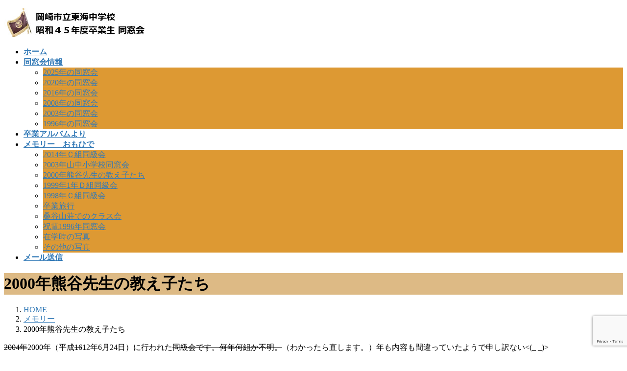

--- FILE ---
content_type: text/html; charset=UTF-8
request_url: https://tochu45.okazaki-city.jp/%E3%83%A1%E3%83%A2%E3%83%AA%E3%83%BC/2000%E5%B9%B4%E7%86%8A%E8%B0%B7%E5%85%88%E7%94%9F%E3%81%AE%E6%95%99%E3%81%88%E5%AD%90%E3%81%9F%E3%81%A1/
body_size: 19592
content:
<!DOCTYPE html>
<html lang="ja">
<head>
<meta charset="utf-8">
<meta http-equiv="X-UA-Compatible" content="IE=edge">
<meta name="viewport" content="width=device-width, initial-scale=1">
<!-- Google tag (gtag.js) --><script async src="https://www.googletagmanager.com/gtag/js?id=UA-129038784-1"></script><script>window.dataLayer = window.dataLayer || [];function gtag(){dataLayer.push(arguments);}gtag('js', new Date());gtag('config', 'UA-129038784-1');</script>
<title>2000年熊谷先生の教え子たち | メモリー | 岡崎市立東海中学校 昭和４５年度卒業生 同窓会</title>
<meta name='robots' content='max-image-preview:large' />
<link rel="alternate" type="application/rss+xml" title="岡崎市立東海中学校 昭和４５年度卒業生 同窓会 &raquo; フィード" href="https://tochu45.okazaki-city.jp/feed/" />
<link rel="alternate" type="application/rss+xml" title="岡崎市立東海中学校 昭和４５年度卒業生 同窓会 &raquo; コメントフィード" href="https://tochu45.okazaki-city.jp/comments/feed/" />
<link rel="alternate" title="oEmbed (JSON)" type="application/json+oembed" href="https://tochu45.okazaki-city.jp/wp-json/oembed/1.0/embed?url=https%3A%2F%2Ftochu45.okazaki-city.jp%2F%25e3%2583%25a1%25e3%2583%25a2%25e3%2583%25aa%25e3%2583%25bc%2F2000%25e5%25b9%25b4%25e7%2586%258a%25e8%25b0%25b7%25e5%2585%2588%25e7%2594%259f%25e3%2581%25ae%25e6%2595%2599%25e3%2581%2588%25e5%25ad%2590%25e3%2581%259f%25e3%2581%25a1%2F" />
<link rel="alternate" title="oEmbed (XML)" type="text/xml+oembed" href="https://tochu45.okazaki-city.jp/wp-json/oembed/1.0/embed?url=https%3A%2F%2Ftochu45.okazaki-city.jp%2F%25e3%2583%25a1%25e3%2583%25a2%25e3%2583%25aa%25e3%2583%25bc%2F2000%25e5%25b9%25b4%25e7%2586%258a%25e8%25b0%25b7%25e5%2585%2588%25e7%2594%259f%25e3%2581%25ae%25e6%2595%2599%25e3%2581%2588%25e5%25ad%2590%25e3%2581%259f%25e3%2581%25a1%2F&#038;format=xml" />
<meta name="description" content="2004年2000年（平成1612年6月24日）に行われた同級会です。何年何組か不明。（わかったら直します。）年も内容も間違っていたようで申し訳ない&lt;(_ _)&gt;１・２年の時、熊谷先生に担任していただいた教え子たちでした。という訳で、クラスを跨った参加者になっています。スライドショー&nbsp;" /><style id='wp-img-auto-sizes-contain-inline-css' type='text/css'>
img:is([sizes=auto i],[sizes^="auto," i]){contain-intrinsic-size:3000px 1500px}
/*# sourceURL=wp-img-auto-sizes-contain-inline-css */
</style>
<!-- <link rel='preload' id='vkExUnit_common_style-css-preload' href='https://tochu45.okazaki-city.jp/wordpress/wp-content/plugins/vk-all-in-one-expansion-unit/assets/css/vkExUnit_style.css?ver=9.113.0.1' as='style' onload="this.onload=null;this.rel='stylesheet'"/> -->
<link rel="stylesheet" type="text/css" href="//tochu45.okazaki-city.jp/wordpress/wp-content/cache/wpfc-minified/2r17jpfp/41l56.css" media="all"/>
<!-- <link rel='stylesheet' id='vkExUnit_common_style-css' href='https://tochu45.okazaki-city.jp/wordpress/wp-content/plugins/vk-all-in-one-expansion-unit/assets/css/vkExUnit_style.css?ver=9.113.0.1' media='print' onload="this.media='all'; this.onload=null;"> -->
<link rel="stylesheet" type="text/css" href="//tochu45.okazaki-city.jp/wordpress/wp-content/cache/wpfc-minified/2r17jpfp/41l56.css" media="print"/>
<style id='vkExUnit_common_style-inline-css' type='text/css'>
:root {--ver_page_top_button_url:url(https://tochu45.okazaki-city.jp/wordpress/wp-content/plugins/vk-all-in-one-expansion-unit/assets/images/to-top-btn-icon.svg);}@font-face {font-weight: normal;font-style: normal;font-family: "vk_sns";src: url("https://tochu45.okazaki-city.jp/wordpress/wp-content/plugins/vk-all-in-one-expansion-unit/inc/sns/icons/fonts/vk_sns.eot?-bq20cj");src: url("https://tochu45.okazaki-city.jp/wordpress/wp-content/plugins/vk-all-in-one-expansion-unit/inc/sns/icons/fonts/vk_sns.eot?#iefix-bq20cj") format("embedded-opentype"),url("https://tochu45.okazaki-city.jp/wordpress/wp-content/plugins/vk-all-in-one-expansion-unit/inc/sns/icons/fonts/vk_sns.woff?-bq20cj") format("woff"),url("https://tochu45.okazaki-city.jp/wordpress/wp-content/plugins/vk-all-in-one-expansion-unit/inc/sns/icons/fonts/vk_sns.ttf?-bq20cj") format("truetype"),url("https://tochu45.okazaki-city.jp/wordpress/wp-content/plugins/vk-all-in-one-expansion-unit/inc/sns/icons/fonts/vk_sns.svg?-bq20cj#vk_sns") format("svg");}
.veu_promotion-alert__content--text {border: 1px solid rgba(0,0,0,0.125);padding: 0.5em 1em;border-radius: var(--vk-size-radius);margin-bottom: var(--vk-margin-block-bottom);font-size: 0.875rem;}/* Alert Content部分に段落タグを入れた場合に最後の段落の余白を0にする */.veu_promotion-alert__content--text p:last-of-type{margin-bottom:0;margin-top: 0;}
/*# sourceURL=vkExUnit_common_style-inline-css */
</style>
<style id='wp-emoji-styles-inline-css' type='text/css'>
img.wp-smiley, img.emoji {
display: inline !important;
border: none !important;
box-shadow: none !important;
height: 1em !important;
width: 1em !important;
margin: 0 0.07em !important;
vertical-align: -0.1em !important;
background: none !important;
padding: 0 !important;
}
/*# sourceURL=wp-emoji-styles-inline-css */
</style>
<style id='wp-block-library-inline-css' type='text/css'>
:root{--wp-block-synced-color:#7a00df;--wp-block-synced-color--rgb:122,0,223;--wp-bound-block-color:var(--wp-block-synced-color);--wp-editor-canvas-background:#ddd;--wp-admin-theme-color:#007cba;--wp-admin-theme-color--rgb:0,124,186;--wp-admin-theme-color-darker-10:#006ba1;--wp-admin-theme-color-darker-10--rgb:0,107,160.5;--wp-admin-theme-color-darker-20:#005a87;--wp-admin-theme-color-darker-20--rgb:0,90,135;--wp-admin-border-width-focus:2px}@media (min-resolution:192dpi){:root{--wp-admin-border-width-focus:1.5px}}.wp-element-button{cursor:pointer}:root .has-very-light-gray-background-color{background-color:#eee}:root .has-very-dark-gray-background-color{background-color:#313131}:root .has-very-light-gray-color{color:#eee}:root .has-very-dark-gray-color{color:#313131}:root .has-vivid-green-cyan-to-vivid-cyan-blue-gradient-background{background:linear-gradient(135deg,#00d084,#0693e3)}:root .has-purple-crush-gradient-background{background:linear-gradient(135deg,#34e2e4,#4721fb 50%,#ab1dfe)}:root .has-hazy-dawn-gradient-background{background:linear-gradient(135deg,#faaca8,#dad0ec)}:root .has-subdued-olive-gradient-background{background:linear-gradient(135deg,#fafae1,#67a671)}:root .has-atomic-cream-gradient-background{background:linear-gradient(135deg,#fdd79a,#004a59)}:root .has-nightshade-gradient-background{background:linear-gradient(135deg,#330968,#31cdcf)}:root .has-midnight-gradient-background{background:linear-gradient(135deg,#020381,#2874fc)}:root{--wp--preset--font-size--normal:16px;--wp--preset--font-size--huge:42px}.has-regular-font-size{font-size:1em}.has-larger-font-size{font-size:2.625em}.has-normal-font-size{font-size:var(--wp--preset--font-size--normal)}.has-huge-font-size{font-size:var(--wp--preset--font-size--huge)}.has-text-align-center{text-align:center}.has-text-align-left{text-align:left}.has-text-align-right{text-align:right}.has-fit-text{white-space:nowrap!important}#end-resizable-editor-section{display:none}.aligncenter{clear:both}.items-justified-left{justify-content:flex-start}.items-justified-center{justify-content:center}.items-justified-right{justify-content:flex-end}.items-justified-space-between{justify-content:space-between}.screen-reader-text{border:0;clip-path:inset(50%);height:1px;margin:-1px;overflow:hidden;padding:0;position:absolute;width:1px;word-wrap:normal!important}.screen-reader-text:focus{background-color:#ddd;clip-path:none;color:#444;display:block;font-size:1em;height:auto;left:5px;line-height:normal;padding:15px 23px 14px;text-decoration:none;top:5px;width:auto;z-index:100000}html :where(.has-border-color){border-style:solid}html :where([style*=border-top-color]){border-top-style:solid}html :where([style*=border-right-color]){border-right-style:solid}html :where([style*=border-bottom-color]){border-bottom-style:solid}html :where([style*=border-left-color]){border-left-style:solid}html :where([style*=border-width]){border-style:solid}html :where([style*=border-top-width]){border-top-style:solid}html :where([style*=border-right-width]){border-right-style:solid}html :where([style*=border-bottom-width]){border-bottom-style:solid}html :where([style*=border-left-width]){border-left-style:solid}html :where(img[class*=wp-image-]){height:auto;max-width:100%}:where(figure){margin:0 0 1em}html :where(.is-position-sticky){--wp-admin--admin-bar--position-offset:var(--wp-admin--admin-bar--height,0px)}@media screen and (max-width:600px){html :where(.is-position-sticky){--wp-admin--admin-bar--position-offset:0px}}
.vk-cols--reverse{flex-direction:row-reverse}.vk-cols--hasbtn{margin-bottom:0}.vk-cols--hasbtn>.row>.vk_gridColumn_item,.vk-cols--hasbtn>.wp-block-column{position:relative;padding-bottom:3em}.vk-cols--hasbtn>.row>.vk_gridColumn_item>.wp-block-buttons,.vk-cols--hasbtn>.row>.vk_gridColumn_item>.vk_button,.vk-cols--hasbtn>.wp-block-column>.wp-block-buttons,.vk-cols--hasbtn>.wp-block-column>.vk_button{position:absolute;bottom:0;width:100%}.vk-cols--fit.wp-block-columns{gap:0}.vk-cols--fit.wp-block-columns,.vk-cols--fit.wp-block-columns:not(.is-not-stacked-on-mobile){margin-top:0;margin-bottom:0;justify-content:space-between}.vk-cols--fit.wp-block-columns>.wp-block-column *:last-child,.vk-cols--fit.wp-block-columns:not(.is-not-stacked-on-mobile)>.wp-block-column *:last-child{margin-bottom:0}.vk-cols--fit.wp-block-columns>.wp-block-column>.wp-block-cover,.vk-cols--fit.wp-block-columns:not(.is-not-stacked-on-mobile)>.wp-block-column>.wp-block-cover{margin-top:0}.vk-cols--fit.wp-block-columns.has-background,.vk-cols--fit.wp-block-columns:not(.is-not-stacked-on-mobile).has-background{padding:0}@media(max-width: 599px){.vk-cols--fit.wp-block-columns:not(.has-background)>.wp-block-column:not(.has-background),.vk-cols--fit.wp-block-columns:not(.is-not-stacked-on-mobile):not(.has-background)>.wp-block-column:not(.has-background){padding-left:0 !important;padding-right:0 !important}}@media(min-width: 782px){.vk-cols--fit.wp-block-columns .block-editor-block-list__block.wp-block-column:not(:first-child),.vk-cols--fit.wp-block-columns>.wp-block-column:not(:first-child),.vk-cols--fit.wp-block-columns:not(.is-not-stacked-on-mobile) .block-editor-block-list__block.wp-block-column:not(:first-child),.vk-cols--fit.wp-block-columns:not(.is-not-stacked-on-mobile)>.wp-block-column:not(:first-child){margin-left:0}}@media(min-width: 600px)and (max-width: 781px){.vk-cols--fit.wp-block-columns .wp-block-column:nth-child(2n),.vk-cols--fit.wp-block-columns:not(.is-not-stacked-on-mobile) .wp-block-column:nth-child(2n){margin-left:0}.vk-cols--fit.wp-block-columns .wp-block-column:not(:only-child),.vk-cols--fit.wp-block-columns:not(.is-not-stacked-on-mobile) .wp-block-column:not(:only-child){flex-basis:50% !important}}.vk-cols--fit--gap1.wp-block-columns{gap:1px}@media(min-width: 600px)and (max-width: 781px){.vk-cols--fit--gap1.wp-block-columns .wp-block-column:not(:only-child){flex-basis:calc(50% - 1px) !important}}.vk-cols--fit.vk-cols--grid>.block-editor-block-list__block,.vk-cols--fit.vk-cols--grid>.wp-block-column,.vk-cols--fit.vk-cols--grid:not(.is-not-stacked-on-mobile)>.block-editor-block-list__block,.vk-cols--fit.vk-cols--grid:not(.is-not-stacked-on-mobile)>.wp-block-column{flex-basis:50%;box-sizing:border-box}@media(max-width: 599px){.vk-cols--fit.vk-cols--grid.vk-cols--grid--alignfull>.wp-block-column:nth-child(2)>.wp-block-cover,.vk-cols--fit.vk-cols--grid.vk-cols--grid--alignfull>.wp-block-column:nth-child(2)>.vk_outer,.vk-cols--fit.vk-cols--grid:not(.is-not-stacked-on-mobile).vk-cols--grid--alignfull>.wp-block-column:nth-child(2)>.wp-block-cover,.vk-cols--fit.vk-cols--grid:not(.is-not-stacked-on-mobile).vk-cols--grid--alignfull>.wp-block-column:nth-child(2)>.vk_outer{width:100vw;margin-right:calc((100% - 100vw)/2);margin-left:calc((100% - 100vw)/2)}}@media(min-width: 600px){.vk-cols--fit.vk-cols--grid.vk-cols--grid--alignfull>.wp-block-column:nth-child(2)>.wp-block-cover,.vk-cols--fit.vk-cols--grid.vk-cols--grid--alignfull>.wp-block-column:nth-child(2)>.vk_outer,.vk-cols--fit.vk-cols--grid:not(.is-not-stacked-on-mobile).vk-cols--grid--alignfull>.wp-block-column:nth-child(2)>.wp-block-cover,.vk-cols--fit.vk-cols--grid:not(.is-not-stacked-on-mobile).vk-cols--grid--alignfull>.wp-block-column:nth-child(2)>.vk_outer{margin-right:calc(100% - 50vw);width:50vw}}@media(min-width: 600px){.vk-cols--fit.vk-cols--grid.vk-cols--grid--alignfull.vk-cols--reverse>.wp-block-column,.vk-cols--fit.vk-cols--grid:not(.is-not-stacked-on-mobile).vk-cols--grid--alignfull.vk-cols--reverse>.wp-block-column{margin-left:0;margin-right:0}.vk-cols--fit.vk-cols--grid.vk-cols--grid--alignfull.vk-cols--reverse>.wp-block-column:nth-child(2)>.wp-block-cover,.vk-cols--fit.vk-cols--grid.vk-cols--grid--alignfull.vk-cols--reverse>.wp-block-column:nth-child(2)>.vk_outer,.vk-cols--fit.vk-cols--grid:not(.is-not-stacked-on-mobile).vk-cols--grid--alignfull.vk-cols--reverse>.wp-block-column:nth-child(2)>.wp-block-cover,.vk-cols--fit.vk-cols--grid:not(.is-not-stacked-on-mobile).vk-cols--grid--alignfull.vk-cols--reverse>.wp-block-column:nth-child(2)>.vk_outer{margin-left:calc(100% - 50vw)}}.vk-cols--menu h2,.vk-cols--menu h3,.vk-cols--menu h4,.vk-cols--menu h5{margin-bottom:.2em;text-shadow:#000 0 0 10px}.vk-cols--menu h2:first-child,.vk-cols--menu h3:first-child,.vk-cols--menu h4:first-child,.vk-cols--menu h5:first-child{margin-top:0}.vk-cols--menu p{margin-bottom:1rem;text-shadow:#000 0 0 10px}.vk-cols--menu .wp-block-cover__inner-container:last-child{margin-bottom:0}.vk-cols--fitbnrs .wp-block-column .wp-block-cover:hover img{filter:unset}.vk-cols--fitbnrs .wp-block-column .wp-block-cover:hover{background-color:unset}.vk-cols--fitbnrs .wp-block-column .wp-block-cover:hover .wp-block-cover__image-background{filter:unset !important}.vk-cols--fitbnrs .wp-block-cover .wp-block-cover__inner-container{position:absolute;height:100%;width:100%}.vk-cols--fitbnrs .vk_button{height:100%;margin:0}.vk-cols--fitbnrs .vk_button .vk_button_btn,.vk-cols--fitbnrs .vk_button .btn{height:100%;width:100%;border:none;box-shadow:none;background-color:unset !important;transition:unset}.vk-cols--fitbnrs .vk_button .vk_button_btn:hover,.vk-cols--fitbnrs .vk_button .btn:hover{transition:unset}.vk-cols--fitbnrs .vk_button .vk_button_btn:after,.vk-cols--fitbnrs .vk_button .btn:after{border:none}.vk-cols--fitbnrs .vk_button .vk_button_link_txt{width:100%;position:absolute;top:50%;left:50%;transform:translateY(-50%) translateX(-50%);font-size:2rem;text-shadow:#000 0 0 10px}.vk-cols--fitbnrs .vk_button .vk_button_link_subCaption{width:100%;position:absolute;top:calc(50% + 2.2em);left:50%;transform:translateY(-50%) translateX(-50%);text-shadow:#000 0 0 10px}@media(min-width: 992px){.vk-cols--media.wp-block-columns{gap:3rem}}.vk-fit-map figure{margin-bottom:0}.vk-fit-map iframe{position:relative;margin-bottom:0;display:block;max-height:400px;width:100vw}.vk-fit-map:is(.alignfull,.alignwide) div{max-width:100%}.vk-table--th--width25 :where(tr>*:first-child){width:25%}.vk-table--th--width30 :where(tr>*:first-child){width:30%}.vk-table--th--width35 :where(tr>*:first-child){width:35%}.vk-table--th--width40 :where(tr>*:first-child){width:40%}.vk-table--th--bg-bright :where(tr>*:first-child){background-color:var(--wp--preset--color--bg-secondary, rgba(0, 0, 0, 0.05))}@media(max-width: 599px){.vk-table--mobile-block :is(th,td){width:100%;display:block}.vk-table--mobile-block.wp-block-table table :is(th,td){border-top:none}}.vk-table--width--th25 :where(tr>*:first-child){width:25%}.vk-table--width--th30 :where(tr>*:first-child){width:30%}.vk-table--width--th35 :where(tr>*:first-child){width:35%}.vk-table--width--th40 :where(tr>*:first-child){width:40%}.no-margin{margin:0}@media(max-width: 599px){.wp-block-image.vk-aligncenter--mobile>.alignright{float:none;margin-left:auto;margin-right:auto}.vk-no-padding-horizontal--mobile{padding-left:0 !important;padding-right:0 !important}}
/* VK Color Palettes */
/*# sourceURL=wp-block-library-inline-css */
</style><style id='wp-block-gallery-inline-css' type='text/css'>
.blocks-gallery-grid:not(.has-nested-images),.wp-block-gallery:not(.has-nested-images){display:flex;flex-wrap:wrap;list-style-type:none;margin:0;padding:0}.blocks-gallery-grid:not(.has-nested-images) .blocks-gallery-image,.blocks-gallery-grid:not(.has-nested-images) .blocks-gallery-item,.wp-block-gallery:not(.has-nested-images) .blocks-gallery-image,.wp-block-gallery:not(.has-nested-images) .blocks-gallery-item{display:flex;flex-direction:column;flex-grow:1;justify-content:center;margin:0 1em 1em 0;position:relative;width:calc(50% - 1em)}.blocks-gallery-grid:not(.has-nested-images) .blocks-gallery-image:nth-of-type(2n),.blocks-gallery-grid:not(.has-nested-images) .blocks-gallery-item:nth-of-type(2n),.wp-block-gallery:not(.has-nested-images) .blocks-gallery-image:nth-of-type(2n),.wp-block-gallery:not(.has-nested-images) .blocks-gallery-item:nth-of-type(2n){margin-right:0}.blocks-gallery-grid:not(.has-nested-images) .blocks-gallery-image figure,.blocks-gallery-grid:not(.has-nested-images) .blocks-gallery-item figure,.wp-block-gallery:not(.has-nested-images) .blocks-gallery-image figure,.wp-block-gallery:not(.has-nested-images) .blocks-gallery-item figure{align-items:flex-end;display:flex;height:100%;justify-content:flex-start;margin:0}.blocks-gallery-grid:not(.has-nested-images) .blocks-gallery-image img,.blocks-gallery-grid:not(.has-nested-images) .blocks-gallery-item img,.wp-block-gallery:not(.has-nested-images) .blocks-gallery-image img,.wp-block-gallery:not(.has-nested-images) .blocks-gallery-item img{display:block;height:auto;max-width:100%;width:auto}.blocks-gallery-grid:not(.has-nested-images) .blocks-gallery-image figcaption,.blocks-gallery-grid:not(.has-nested-images) .blocks-gallery-item figcaption,.wp-block-gallery:not(.has-nested-images) .blocks-gallery-image figcaption,.wp-block-gallery:not(.has-nested-images) .blocks-gallery-item figcaption{background:linear-gradient(0deg,#000000b3,#0000004d 70%,#0000);bottom:0;box-sizing:border-box;color:#fff;font-size:.8em;margin:0;max-height:100%;overflow:auto;padding:3em .77em .7em;position:absolute;text-align:center;width:100%;z-index:2}.blocks-gallery-grid:not(.has-nested-images) .blocks-gallery-image figcaption img,.blocks-gallery-grid:not(.has-nested-images) .blocks-gallery-item figcaption img,.wp-block-gallery:not(.has-nested-images) .blocks-gallery-image figcaption img,.wp-block-gallery:not(.has-nested-images) .blocks-gallery-item figcaption img{display:inline}.blocks-gallery-grid:not(.has-nested-images) figcaption,.wp-block-gallery:not(.has-nested-images) figcaption{flex-grow:1}.blocks-gallery-grid:not(.has-nested-images).is-cropped .blocks-gallery-image a,.blocks-gallery-grid:not(.has-nested-images).is-cropped .blocks-gallery-image img,.blocks-gallery-grid:not(.has-nested-images).is-cropped .blocks-gallery-item a,.blocks-gallery-grid:not(.has-nested-images).is-cropped .blocks-gallery-item img,.wp-block-gallery:not(.has-nested-images).is-cropped .blocks-gallery-image a,.wp-block-gallery:not(.has-nested-images).is-cropped .blocks-gallery-image img,.wp-block-gallery:not(.has-nested-images).is-cropped .blocks-gallery-item a,.wp-block-gallery:not(.has-nested-images).is-cropped .blocks-gallery-item img{flex:1;height:100%;object-fit:cover;width:100%}.blocks-gallery-grid:not(.has-nested-images).columns-1 .blocks-gallery-image,.blocks-gallery-grid:not(.has-nested-images).columns-1 .blocks-gallery-item,.wp-block-gallery:not(.has-nested-images).columns-1 .blocks-gallery-image,.wp-block-gallery:not(.has-nested-images).columns-1 .blocks-gallery-item{margin-right:0;width:100%}@media (min-width:600px){.blocks-gallery-grid:not(.has-nested-images).columns-3 .blocks-gallery-image,.blocks-gallery-grid:not(.has-nested-images).columns-3 .blocks-gallery-item,.wp-block-gallery:not(.has-nested-images).columns-3 .blocks-gallery-image,.wp-block-gallery:not(.has-nested-images).columns-3 .blocks-gallery-item{margin-right:1em;width:calc(33.33333% - .66667em)}.blocks-gallery-grid:not(.has-nested-images).columns-4 .blocks-gallery-image,.blocks-gallery-grid:not(.has-nested-images).columns-4 .blocks-gallery-item,.wp-block-gallery:not(.has-nested-images).columns-4 .blocks-gallery-image,.wp-block-gallery:not(.has-nested-images).columns-4 .blocks-gallery-item{margin-right:1em;width:calc(25% - .75em)}.blocks-gallery-grid:not(.has-nested-images).columns-5 .blocks-gallery-image,.blocks-gallery-grid:not(.has-nested-images).columns-5 .blocks-gallery-item,.wp-block-gallery:not(.has-nested-images).columns-5 .blocks-gallery-image,.wp-block-gallery:not(.has-nested-images).columns-5 .blocks-gallery-item{margin-right:1em;width:calc(20% - .8em)}.blocks-gallery-grid:not(.has-nested-images).columns-6 .blocks-gallery-image,.blocks-gallery-grid:not(.has-nested-images).columns-6 .blocks-gallery-item,.wp-block-gallery:not(.has-nested-images).columns-6 .blocks-gallery-image,.wp-block-gallery:not(.has-nested-images).columns-6 .blocks-gallery-item{margin-right:1em;width:calc(16.66667% - .83333em)}.blocks-gallery-grid:not(.has-nested-images).columns-7 .blocks-gallery-image,.blocks-gallery-grid:not(.has-nested-images).columns-7 .blocks-gallery-item,.wp-block-gallery:not(.has-nested-images).columns-7 .blocks-gallery-image,.wp-block-gallery:not(.has-nested-images).columns-7 .blocks-gallery-item{margin-right:1em;width:calc(14.28571% - .85714em)}.blocks-gallery-grid:not(.has-nested-images).columns-8 .blocks-gallery-image,.blocks-gallery-grid:not(.has-nested-images).columns-8 .blocks-gallery-item,.wp-block-gallery:not(.has-nested-images).columns-8 .blocks-gallery-image,.wp-block-gallery:not(.has-nested-images).columns-8 .blocks-gallery-item{margin-right:1em;width:calc(12.5% - .875em)}.blocks-gallery-grid:not(.has-nested-images).columns-1 .blocks-gallery-image:nth-of-type(1n),.blocks-gallery-grid:not(.has-nested-images).columns-1 .blocks-gallery-item:nth-of-type(1n),.blocks-gallery-grid:not(.has-nested-images).columns-2 .blocks-gallery-image:nth-of-type(2n),.blocks-gallery-grid:not(.has-nested-images).columns-2 .blocks-gallery-item:nth-of-type(2n),.blocks-gallery-grid:not(.has-nested-images).columns-3 .blocks-gallery-image:nth-of-type(3n),.blocks-gallery-grid:not(.has-nested-images).columns-3 .blocks-gallery-item:nth-of-type(3n),.blocks-gallery-grid:not(.has-nested-images).columns-4 .blocks-gallery-image:nth-of-type(4n),.blocks-gallery-grid:not(.has-nested-images).columns-4 .blocks-gallery-item:nth-of-type(4n),.blocks-gallery-grid:not(.has-nested-images).columns-5 .blocks-gallery-image:nth-of-type(5n),.blocks-gallery-grid:not(.has-nested-images).columns-5 .blocks-gallery-item:nth-of-type(5n),.blocks-gallery-grid:not(.has-nested-images).columns-6 .blocks-gallery-image:nth-of-type(6n),.blocks-gallery-grid:not(.has-nested-images).columns-6 .blocks-gallery-item:nth-of-type(6n),.blocks-gallery-grid:not(.has-nested-images).columns-7 .blocks-gallery-image:nth-of-type(7n),.blocks-gallery-grid:not(.has-nested-images).columns-7 .blocks-gallery-item:nth-of-type(7n),.blocks-gallery-grid:not(.has-nested-images).columns-8 .blocks-gallery-image:nth-of-type(8n),.blocks-gallery-grid:not(.has-nested-images).columns-8 .blocks-gallery-item:nth-of-type(8n),.wp-block-gallery:not(.has-nested-images).columns-1 .blocks-gallery-image:nth-of-type(1n),.wp-block-gallery:not(.has-nested-images).columns-1 .blocks-gallery-item:nth-of-type(1n),.wp-block-gallery:not(.has-nested-images).columns-2 .blocks-gallery-image:nth-of-type(2n),.wp-block-gallery:not(.has-nested-images).columns-2 .blocks-gallery-item:nth-of-type(2n),.wp-block-gallery:not(.has-nested-images).columns-3 .blocks-gallery-image:nth-of-type(3n),.wp-block-gallery:not(.has-nested-images).columns-3 .blocks-gallery-item:nth-of-type(3n),.wp-block-gallery:not(.has-nested-images).columns-4 .blocks-gallery-image:nth-of-type(4n),.wp-block-gallery:not(.has-nested-images).columns-4 .blocks-gallery-item:nth-of-type(4n),.wp-block-gallery:not(.has-nested-images).columns-5 .blocks-gallery-image:nth-of-type(5n),.wp-block-gallery:not(.has-nested-images).columns-5 .blocks-gallery-item:nth-of-type(5n),.wp-block-gallery:not(.has-nested-images).columns-6 .blocks-gallery-image:nth-of-type(6n),.wp-block-gallery:not(.has-nested-images).columns-6 .blocks-gallery-item:nth-of-type(6n),.wp-block-gallery:not(.has-nested-images).columns-7 .blocks-gallery-image:nth-of-type(7n),.wp-block-gallery:not(.has-nested-images).columns-7 .blocks-gallery-item:nth-of-type(7n),.wp-block-gallery:not(.has-nested-images).columns-8 .blocks-gallery-image:nth-of-type(8n),.wp-block-gallery:not(.has-nested-images).columns-8 .blocks-gallery-item:nth-of-type(8n){margin-right:0}}.blocks-gallery-grid:not(.has-nested-images) .blocks-gallery-image:last-child,.blocks-gallery-grid:not(.has-nested-images) .blocks-gallery-item:last-child,.wp-block-gallery:not(.has-nested-images) .blocks-gallery-image:last-child,.wp-block-gallery:not(.has-nested-images) .blocks-gallery-item:last-child{margin-right:0}.blocks-gallery-grid:not(.has-nested-images).alignleft,.blocks-gallery-grid:not(.has-nested-images).alignright,.wp-block-gallery:not(.has-nested-images).alignleft,.wp-block-gallery:not(.has-nested-images).alignright{max-width:420px;width:100%}.blocks-gallery-grid:not(.has-nested-images).aligncenter .blocks-gallery-item figure,.wp-block-gallery:not(.has-nested-images).aligncenter .blocks-gallery-item figure{justify-content:center}.wp-block-gallery:not(.is-cropped) .blocks-gallery-item{align-self:flex-start}figure.wp-block-gallery.has-nested-images{align-items:normal}.wp-block-gallery.has-nested-images figure.wp-block-image:not(#individual-image){margin:0;width:calc(50% - var(--wp--style--unstable-gallery-gap, 16px)/2)}.wp-block-gallery.has-nested-images figure.wp-block-image{box-sizing:border-box;display:flex;flex-direction:column;flex-grow:1;justify-content:center;max-width:100%;position:relative}.wp-block-gallery.has-nested-images figure.wp-block-image>a,.wp-block-gallery.has-nested-images figure.wp-block-image>div{flex-direction:column;flex-grow:1;margin:0}.wp-block-gallery.has-nested-images figure.wp-block-image img{display:block;height:auto;max-width:100%!important;width:auto}.wp-block-gallery.has-nested-images figure.wp-block-image figcaption,.wp-block-gallery.has-nested-images figure.wp-block-image:has(figcaption):before{bottom:0;left:0;max-height:100%;position:absolute;right:0}.wp-block-gallery.has-nested-images figure.wp-block-image:has(figcaption):before{backdrop-filter:blur(3px);content:"";height:100%;-webkit-mask-image:linear-gradient(0deg,#000 20%,#0000);mask-image:linear-gradient(0deg,#000 20%,#0000);max-height:40%;pointer-events:none}.wp-block-gallery.has-nested-images figure.wp-block-image figcaption{box-sizing:border-box;color:#fff;font-size:13px;margin:0;overflow:auto;padding:1em;text-align:center;text-shadow:0 0 1.5px #000}.wp-block-gallery.has-nested-images figure.wp-block-image figcaption::-webkit-scrollbar{height:12px;width:12px}.wp-block-gallery.has-nested-images figure.wp-block-image figcaption::-webkit-scrollbar-track{background-color:initial}.wp-block-gallery.has-nested-images figure.wp-block-image figcaption::-webkit-scrollbar-thumb{background-clip:padding-box;background-color:initial;border:3px solid #0000;border-radius:8px}.wp-block-gallery.has-nested-images figure.wp-block-image figcaption:focus-within::-webkit-scrollbar-thumb,.wp-block-gallery.has-nested-images figure.wp-block-image figcaption:focus::-webkit-scrollbar-thumb,.wp-block-gallery.has-nested-images figure.wp-block-image figcaption:hover::-webkit-scrollbar-thumb{background-color:#fffc}.wp-block-gallery.has-nested-images figure.wp-block-image figcaption{scrollbar-color:#0000 #0000;scrollbar-gutter:stable both-edges;scrollbar-width:thin}.wp-block-gallery.has-nested-images figure.wp-block-image figcaption:focus,.wp-block-gallery.has-nested-images figure.wp-block-image figcaption:focus-within,.wp-block-gallery.has-nested-images figure.wp-block-image figcaption:hover{scrollbar-color:#fffc #0000}.wp-block-gallery.has-nested-images figure.wp-block-image figcaption{will-change:transform}@media (hover:none){.wp-block-gallery.has-nested-images figure.wp-block-image figcaption{scrollbar-color:#fffc #0000}}.wp-block-gallery.has-nested-images figure.wp-block-image figcaption{background:linear-gradient(0deg,#0006,#0000)}.wp-block-gallery.has-nested-images figure.wp-block-image figcaption img{display:inline}.wp-block-gallery.has-nested-images figure.wp-block-image figcaption a{color:inherit}.wp-block-gallery.has-nested-images figure.wp-block-image.has-custom-border img{box-sizing:border-box}.wp-block-gallery.has-nested-images figure.wp-block-image.has-custom-border>a,.wp-block-gallery.has-nested-images figure.wp-block-image.has-custom-border>div,.wp-block-gallery.has-nested-images figure.wp-block-image.is-style-rounded>a,.wp-block-gallery.has-nested-images figure.wp-block-image.is-style-rounded>div{flex:1 1 auto}.wp-block-gallery.has-nested-images figure.wp-block-image.has-custom-border figcaption,.wp-block-gallery.has-nested-images figure.wp-block-image.is-style-rounded figcaption{background:none;color:inherit;flex:initial;margin:0;padding:10px 10px 9px;position:relative;text-shadow:none}.wp-block-gallery.has-nested-images figure.wp-block-image.has-custom-border:before,.wp-block-gallery.has-nested-images figure.wp-block-image.is-style-rounded:before{content:none}.wp-block-gallery.has-nested-images figcaption{flex-basis:100%;flex-grow:1;text-align:center}.wp-block-gallery.has-nested-images:not(.is-cropped) figure.wp-block-image:not(#individual-image){margin-bottom:auto;margin-top:0}.wp-block-gallery.has-nested-images.is-cropped figure.wp-block-image:not(#individual-image){align-self:inherit}.wp-block-gallery.has-nested-images.is-cropped figure.wp-block-image:not(#individual-image)>a,.wp-block-gallery.has-nested-images.is-cropped figure.wp-block-image:not(#individual-image)>div:not(.components-drop-zone){display:flex}.wp-block-gallery.has-nested-images.is-cropped figure.wp-block-image:not(#individual-image) a,.wp-block-gallery.has-nested-images.is-cropped figure.wp-block-image:not(#individual-image) img{flex:1 0 0%;height:100%;object-fit:cover;width:100%}.wp-block-gallery.has-nested-images.columns-1 figure.wp-block-image:not(#individual-image){width:100%}@media (min-width:600px){.wp-block-gallery.has-nested-images.columns-3 figure.wp-block-image:not(#individual-image){width:calc(33.33333% - var(--wp--style--unstable-gallery-gap, 16px)*.66667)}.wp-block-gallery.has-nested-images.columns-4 figure.wp-block-image:not(#individual-image){width:calc(25% - var(--wp--style--unstable-gallery-gap, 16px)*.75)}.wp-block-gallery.has-nested-images.columns-5 figure.wp-block-image:not(#individual-image){width:calc(20% - var(--wp--style--unstable-gallery-gap, 16px)*.8)}.wp-block-gallery.has-nested-images.columns-6 figure.wp-block-image:not(#individual-image){width:calc(16.66667% - var(--wp--style--unstable-gallery-gap, 16px)*.83333)}.wp-block-gallery.has-nested-images.columns-7 figure.wp-block-image:not(#individual-image){width:calc(14.28571% - var(--wp--style--unstable-gallery-gap, 16px)*.85714)}.wp-block-gallery.has-nested-images.columns-8 figure.wp-block-image:not(#individual-image){width:calc(12.5% - var(--wp--style--unstable-gallery-gap, 16px)*.875)}.wp-block-gallery.has-nested-images.columns-default figure.wp-block-image:not(#individual-image){width:calc(33.33% - var(--wp--style--unstable-gallery-gap, 16px)*.66667)}.wp-block-gallery.has-nested-images.columns-default figure.wp-block-image:not(#individual-image):first-child:nth-last-child(2),.wp-block-gallery.has-nested-images.columns-default figure.wp-block-image:not(#individual-image):first-child:nth-last-child(2)~figure.wp-block-image:not(#individual-image){width:calc(50% - var(--wp--style--unstable-gallery-gap, 16px)*.5)}.wp-block-gallery.has-nested-images.columns-default figure.wp-block-image:not(#individual-image):first-child:last-child{width:100%}}.wp-block-gallery.has-nested-images.alignleft,.wp-block-gallery.has-nested-images.alignright{max-width:420px;width:100%}.wp-block-gallery.has-nested-images.aligncenter{justify-content:center}
/*# sourceURL=https://tochu45.okazaki-city.jp/wordpress/wp-includes/blocks/gallery/style.min.css */
</style>
<style id='wp-block-image-inline-css' type='text/css'>
.wp-block-image>a,.wp-block-image>figure>a{display:inline-block}.wp-block-image img{box-sizing:border-box;height:auto;max-width:100%;vertical-align:bottom}@media not (prefers-reduced-motion){.wp-block-image img.hide{visibility:hidden}.wp-block-image img.show{animation:show-content-image .4s}}.wp-block-image[style*=border-radius] img,.wp-block-image[style*=border-radius]>a{border-radius:inherit}.wp-block-image.has-custom-border img{box-sizing:border-box}.wp-block-image.aligncenter{text-align:center}.wp-block-image.alignfull>a,.wp-block-image.alignwide>a{width:100%}.wp-block-image.alignfull img,.wp-block-image.alignwide img{height:auto;width:100%}.wp-block-image .aligncenter,.wp-block-image .alignleft,.wp-block-image .alignright,.wp-block-image.aligncenter,.wp-block-image.alignleft,.wp-block-image.alignright{display:table}.wp-block-image .aligncenter>figcaption,.wp-block-image .alignleft>figcaption,.wp-block-image .alignright>figcaption,.wp-block-image.aligncenter>figcaption,.wp-block-image.alignleft>figcaption,.wp-block-image.alignright>figcaption{caption-side:bottom;display:table-caption}.wp-block-image .alignleft{float:left;margin:.5em 1em .5em 0}.wp-block-image .alignright{float:right;margin:.5em 0 .5em 1em}.wp-block-image .aligncenter{margin-left:auto;margin-right:auto}.wp-block-image :where(figcaption){margin-bottom:1em;margin-top:.5em}.wp-block-image.is-style-circle-mask img{border-radius:9999px}@supports ((-webkit-mask-image:none) or (mask-image:none)) or (-webkit-mask-image:none){.wp-block-image.is-style-circle-mask img{border-radius:0;-webkit-mask-image:url('data:image/svg+xml;utf8,<svg viewBox="0 0 100 100" xmlns="http://www.w3.org/2000/svg"><circle cx="50" cy="50" r="50"/></svg>');mask-image:url('data:image/svg+xml;utf8,<svg viewBox="0 0 100 100" xmlns="http://www.w3.org/2000/svg"><circle cx="50" cy="50" r="50"/></svg>');mask-mode:alpha;-webkit-mask-position:center;mask-position:center;-webkit-mask-repeat:no-repeat;mask-repeat:no-repeat;-webkit-mask-size:contain;mask-size:contain}}:root :where(.wp-block-image.is-style-rounded img,.wp-block-image .is-style-rounded img){border-radius:9999px}.wp-block-image figure{margin:0}.wp-lightbox-container{display:flex;flex-direction:column;position:relative}.wp-lightbox-container img{cursor:zoom-in}.wp-lightbox-container img:hover+button{opacity:1}.wp-lightbox-container button{align-items:center;backdrop-filter:blur(16px) saturate(180%);background-color:#5a5a5a40;border:none;border-radius:4px;cursor:zoom-in;display:flex;height:20px;justify-content:center;opacity:0;padding:0;position:absolute;right:16px;text-align:center;top:16px;width:20px;z-index:100}@media not (prefers-reduced-motion){.wp-lightbox-container button{transition:opacity .2s ease}}.wp-lightbox-container button:focus-visible{outline:3px auto #5a5a5a40;outline:3px auto -webkit-focus-ring-color;outline-offset:3px}.wp-lightbox-container button:hover{cursor:pointer;opacity:1}.wp-lightbox-container button:focus{opacity:1}.wp-lightbox-container button:focus,.wp-lightbox-container button:hover,.wp-lightbox-container button:not(:hover):not(:active):not(.has-background){background-color:#5a5a5a40;border:none}.wp-lightbox-overlay{box-sizing:border-box;cursor:zoom-out;height:100vh;left:0;overflow:hidden;position:fixed;top:0;visibility:hidden;width:100%;z-index:100000}.wp-lightbox-overlay .close-button{align-items:center;cursor:pointer;display:flex;justify-content:center;min-height:40px;min-width:40px;padding:0;position:absolute;right:calc(env(safe-area-inset-right) + 16px);top:calc(env(safe-area-inset-top) + 16px);z-index:5000000}.wp-lightbox-overlay .close-button:focus,.wp-lightbox-overlay .close-button:hover,.wp-lightbox-overlay .close-button:not(:hover):not(:active):not(.has-background){background:none;border:none}.wp-lightbox-overlay .lightbox-image-container{height:var(--wp--lightbox-container-height);left:50%;overflow:hidden;position:absolute;top:50%;transform:translate(-50%,-50%);transform-origin:top left;width:var(--wp--lightbox-container-width);z-index:9999999999}.wp-lightbox-overlay .wp-block-image{align-items:center;box-sizing:border-box;display:flex;height:100%;justify-content:center;margin:0;position:relative;transform-origin:0 0;width:100%;z-index:3000000}.wp-lightbox-overlay .wp-block-image img{height:var(--wp--lightbox-image-height);min-height:var(--wp--lightbox-image-height);min-width:var(--wp--lightbox-image-width);width:var(--wp--lightbox-image-width)}.wp-lightbox-overlay .wp-block-image figcaption{display:none}.wp-lightbox-overlay button{background:none;border:none}.wp-lightbox-overlay .scrim{background-color:#fff;height:100%;opacity:.9;position:absolute;width:100%;z-index:2000000}.wp-lightbox-overlay.active{visibility:visible}@media not (prefers-reduced-motion){.wp-lightbox-overlay.active{animation:turn-on-visibility .25s both}.wp-lightbox-overlay.active img{animation:turn-on-visibility .35s both}.wp-lightbox-overlay.show-closing-animation:not(.active){animation:turn-off-visibility .35s both}.wp-lightbox-overlay.show-closing-animation:not(.active) img{animation:turn-off-visibility .25s both}.wp-lightbox-overlay.zoom.active{animation:none;opacity:1;visibility:visible}.wp-lightbox-overlay.zoom.active .lightbox-image-container{animation:lightbox-zoom-in .4s}.wp-lightbox-overlay.zoom.active .lightbox-image-container img{animation:none}.wp-lightbox-overlay.zoom.active .scrim{animation:turn-on-visibility .4s forwards}.wp-lightbox-overlay.zoom.show-closing-animation:not(.active){animation:none}.wp-lightbox-overlay.zoom.show-closing-animation:not(.active) .lightbox-image-container{animation:lightbox-zoom-out .4s}.wp-lightbox-overlay.zoom.show-closing-animation:not(.active) .lightbox-image-container img{animation:none}.wp-lightbox-overlay.zoom.show-closing-animation:not(.active) .scrim{animation:turn-off-visibility .4s forwards}}@keyframes show-content-image{0%{visibility:hidden}99%{visibility:hidden}to{visibility:visible}}@keyframes turn-on-visibility{0%{opacity:0}to{opacity:1}}@keyframes turn-off-visibility{0%{opacity:1;visibility:visible}99%{opacity:0;visibility:visible}to{opacity:0;visibility:hidden}}@keyframes lightbox-zoom-in{0%{transform:translate(calc((-100vw + var(--wp--lightbox-scrollbar-width))/2 + var(--wp--lightbox-initial-left-position)),calc(-50vh + var(--wp--lightbox-initial-top-position))) scale(var(--wp--lightbox-scale))}to{transform:translate(-50%,-50%) scale(1)}}@keyframes lightbox-zoom-out{0%{transform:translate(-50%,-50%) scale(1);visibility:visible}99%{visibility:visible}to{transform:translate(calc((-100vw + var(--wp--lightbox-scrollbar-width))/2 + var(--wp--lightbox-initial-left-position)),calc(-50vh + var(--wp--lightbox-initial-top-position))) scale(var(--wp--lightbox-scale));visibility:hidden}}
/*# sourceURL=https://tochu45.okazaki-city.jp/wordpress/wp-includes/blocks/image/style.min.css */
</style>
<style id='wp-block-paragraph-inline-css' type='text/css'>
.is-small-text{font-size:.875em}.is-regular-text{font-size:1em}.is-large-text{font-size:2.25em}.is-larger-text{font-size:3em}.has-drop-cap:not(:focus):first-letter{float:left;font-size:8.4em;font-style:normal;font-weight:100;line-height:.68;margin:.05em .1em 0 0;text-transform:uppercase}body.rtl .has-drop-cap:not(:focus):first-letter{float:none;margin-left:.1em}p.has-drop-cap.has-background{overflow:hidden}:root :where(p.has-background){padding:1.25em 2.375em}:where(p.has-text-color:not(.has-link-color)) a{color:inherit}p.has-text-align-left[style*="writing-mode:vertical-lr"],p.has-text-align-right[style*="writing-mode:vertical-rl"]{rotate:180deg}
/*# sourceURL=https://tochu45.okazaki-city.jp/wordpress/wp-includes/blocks/paragraph/style.min.css */
</style>
<style id='global-styles-inline-css' type='text/css'>
:root{--wp--preset--aspect-ratio--square: 1;--wp--preset--aspect-ratio--4-3: 4/3;--wp--preset--aspect-ratio--3-4: 3/4;--wp--preset--aspect-ratio--3-2: 3/2;--wp--preset--aspect-ratio--2-3: 2/3;--wp--preset--aspect-ratio--16-9: 16/9;--wp--preset--aspect-ratio--9-16: 9/16;--wp--preset--color--black: #000000;--wp--preset--color--cyan-bluish-gray: #abb8c3;--wp--preset--color--white: #ffffff;--wp--preset--color--pale-pink: #f78da7;--wp--preset--color--vivid-red: #cf2e2e;--wp--preset--color--luminous-vivid-orange: #ff6900;--wp--preset--color--luminous-vivid-amber: #fcb900;--wp--preset--color--light-green-cyan: #7bdcb5;--wp--preset--color--vivid-green-cyan: #00d084;--wp--preset--color--pale-cyan-blue: #8ed1fc;--wp--preset--color--vivid-cyan-blue: #0693e3;--wp--preset--color--vivid-purple: #9b51e0;--wp--preset--gradient--vivid-cyan-blue-to-vivid-purple: linear-gradient(135deg,rgb(6,147,227) 0%,rgb(155,81,224) 100%);--wp--preset--gradient--light-green-cyan-to-vivid-green-cyan: linear-gradient(135deg,rgb(122,220,180) 0%,rgb(0,208,130) 100%);--wp--preset--gradient--luminous-vivid-amber-to-luminous-vivid-orange: linear-gradient(135deg,rgb(252,185,0) 0%,rgb(255,105,0) 100%);--wp--preset--gradient--luminous-vivid-orange-to-vivid-red: linear-gradient(135deg,rgb(255,105,0) 0%,rgb(207,46,46) 100%);--wp--preset--gradient--very-light-gray-to-cyan-bluish-gray: linear-gradient(135deg,rgb(238,238,238) 0%,rgb(169,184,195) 100%);--wp--preset--gradient--cool-to-warm-spectrum: linear-gradient(135deg,rgb(74,234,220) 0%,rgb(151,120,209) 20%,rgb(207,42,186) 40%,rgb(238,44,130) 60%,rgb(251,105,98) 80%,rgb(254,248,76) 100%);--wp--preset--gradient--blush-light-purple: linear-gradient(135deg,rgb(255,206,236) 0%,rgb(152,150,240) 100%);--wp--preset--gradient--blush-bordeaux: linear-gradient(135deg,rgb(254,205,165) 0%,rgb(254,45,45) 50%,rgb(107,0,62) 100%);--wp--preset--gradient--luminous-dusk: linear-gradient(135deg,rgb(255,203,112) 0%,rgb(199,81,192) 50%,rgb(65,88,208) 100%);--wp--preset--gradient--pale-ocean: linear-gradient(135deg,rgb(255,245,203) 0%,rgb(182,227,212) 50%,rgb(51,167,181) 100%);--wp--preset--gradient--electric-grass: linear-gradient(135deg,rgb(202,248,128) 0%,rgb(113,206,126) 100%);--wp--preset--gradient--midnight: linear-gradient(135deg,rgb(2,3,129) 0%,rgb(40,116,252) 100%);--wp--preset--font-size--small: 13px;--wp--preset--font-size--medium: 20px;--wp--preset--font-size--large: 36px;--wp--preset--font-size--x-large: 42px;--wp--preset--spacing--20: 0.44rem;--wp--preset--spacing--30: 0.67rem;--wp--preset--spacing--40: 1rem;--wp--preset--spacing--50: 1.5rem;--wp--preset--spacing--60: 2.25rem;--wp--preset--spacing--70: 3.38rem;--wp--preset--spacing--80: 5.06rem;--wp--preset--shadow--natural: 6px 6px 9px rgba(0, 0, 0, 0.2);--wp--preset--shadow--deep: 12px 12px 50px rgba(0, 0, 0, 0.4);--wp--preset--shadow--sharp: 6px 6px 0px rgba(0, 0, 0, 0.2);--wp--preset--shadow--outlined: 6px 6px 0px -3px rgb(255, 255, 255), 6px 6px rgb(0, 0, 0);--wp--preset--shadow--crisp: 6px 6px 0px rgb(0, 0, 0);}:where(.is-layout-flex){gap: 0.5em;}:where(.is-layout-grid){gap: 0.5em;}body .is-layout-flex{display: flex;}.is-layout-flex{flex-wrap: wrap;align-items: center;}.is-layout-flex > :is(*, div){margin: 0;}body .is-layout-grid{display: grid;}.is-layout-grid > :is(*, div){margin: 0;}:where(.wp-block-columns.is-layout-flex){gap: 2em;}:where(.wp-block-columns.is-layout-grid){gap: 2em;}:where(.wp-block-post-template.is-layout-flex){gap: 1.25em;}:where(.wp-block-post-template.is-layout-grid){gap: 1.25em;}.has-black-color{color: var(--wp--preset--color--black) !important;}.has-cyan-bluish-gray-color{color: var(--wp--preset--color--cyan-bluish-gray) !important;}.has-white-color{color: var(--wp--preset--color--white) !important;}.has-pale-pink-color{color: var(--wp--preset--color--pale-pink) !important;}.has-vivid-red-color{color: var(--wp--preset--color--vivid-red) !important;}.has-luminous-vivid-orange-color{color: var(--wp--preset--color--luminous-vivid-orange) !important;}.has-luminous-vivid-amber-color{color: var(--wp--preset--color--luminous-vivid-amber) !important;}.has-light-green-cyan-color{color: var(--wp--preset--color--light-green-cyan) !important;}.has-vivid-green-cyan-color{color: var(--wp--preset--color--vivid-green-cyan) !important;}.has-pale-cyan-blue-color{color: var(--wp--preset--color--pale-cyan-blue) !important;}.has-vivid-cyan-blue-color{color: var(--wp--preset--color--vivid-cyan-blue) !important;}.has-vivid-purple-color{color: var(--wp--preset--color--vivid-purple) !important;}.has-black-background-color{background-color: var(--wp--preset--color--black) !important;}.has-cyan-bluish-gray-background-color{background-color: var(--wp--preset--color--cyan-bluish-gray) !important;}.has-white-background-color{background-color: var(--wp--preset--color--white) !important;}.has-pale-pink-background-color{background-color: var(--wp--preset--color--pale-pink) !important;}.has-vivid-red-background-color{background-color: var(--wp--preset--color--vivid-red) !important;}.has-luminous-vivid-orange-background-color{background-color: var(--wp--preset--color--luminous-vivid-orange) !important;}.has-luminous-vivid-amber-background-color{background-color: var(--wp--preset--color--luminous-vivid-amber) !important;}.has-light-green-cyan-background-color{background-color: var(--wp--preset--color--light-green-cyan) !important;}.has-vivid-green-cyan-background-color{background-color: var(--wp--preset--color--vivid-green-cyan) !important;}.has-pale-cyan-blue-background-color{background-color: var(--wp--preset--color--pale-cyan-blue) !important;}.has-vivid-cyan-blue-background-color{background-color: var(--wp--preset--color--vivid-cyan-blue) !important;}.has-vivid-purple-background-color{background-color: var(--wp--preset--color--vivid-purple) !important;}.has-black-border-color{border-color: var(--wp--preset--color--black) !important;}.has-cyan-bluish-gray-border-color{border-color: var(--wp--preset--color--cyan-bluish-gray) !important;}.has-white-border-color{border-color: var(--wp--preset--color--white) !important;}.has-pale-pink-border-color{border-color: var(--wp--preset--color--pale-pink) !important;}.has-vivid-red-border-color{border-color: var(--wp--preset--color--vivid-red) !important;}.has-luminous-vivid-orange-border-color{border-color: var(--wp--preset--color--luminous-vivid-orange) !important;}.has-luminous-vivid-amber-border-color{border-color: var(--wp--preset--color--luminous-vivid-amber) !important;}.has-light-green-cyan-border-color{border-color: var(--wp--preset--color--light-green-cyan) !important;}.has-vivid-green-cyan-border-color{border-color: var(--wp--preset--color--vivid-green-cyan) !important;}.has-pale-cyan-blue-border-color{border-color: var(--wp--preset--color--pale-cyan-blue) !important;}.has-vivid-cyan-blue-border-color{border-color: var(--wp--preset--color--vivid-cyan-blue) !important;}.has-vivid-purple-border-color{border-color: var(--wp--preset--color--vivid-purple) !important;}.has-vivid-cyan-blue-to-vivid-purple-gradient-background{background: var(--wp--preset--gradient--vivid-cyan-blue-to-vivid-purple) !important;}.has-light-green-cyan-to-vivid-green-cyan-gradient-background{background: var(--wp--preset--gradient--light-green-cyan-to-vivid-green-cyan) !important;}.has-luminous-vivid-amber-to-luminous-vivid-orange-gradient-background{background: var(--wp--preset--gradient--luminous-vivid-amber-to-luminous-vivid-orange) !important;}.has-luminous-vivid-orange-to-vivid-red-gradient-background{background: var(--wp--preset--gradient--luminous-vivid-orange-to-vivid-red) !important;}.has-very-light-gray-to-cyan-bluish-gray-gradient-background{background: var(--wp--preset--gradient--very-light-gray-to-cyan-bluish-gray) !important;}.has-cool-to-warm-spectrum-gradient-background{background: var(--wp--preset--gradient--cool-to-warm-spectrum) !important;}.has-blush-light-purple-gradient-background{background: var(--wp--preset--gradient--blush-light-purple) !important;}.has-blush-bordeaux-gradient-background{background: var(--wp--preset--gradient--blush-bordeaux) !important;}.has-luminous-dusk-gradient-background{background: var(--wp--preset--gradient--luminous-dusk) !important;}.has-pale-ocean-gradient-background{background: var(--wp--preset--gradient--pale-ocean) !important;}.has-electric-grass-gradient-background{background: var(--wp--preset--gradient--electric-grass) !important;}.has-midnight-gradient-background{background: var(--wp--preset--gradient--midnight) !important;}.has-small-font-size{font-size: var(--wp--preset--font-size--small) !important;}.has-medium-font-size{font-size: var(--wp--preset--font-size--medium) !important;}.has-large-font-size{font-size: var(--wp--preset--font-size--large) !important;}.has-x-large-font-size{font-size: var(--wp--preset--font-size--x-large) !important;}
/*# sourceURL=global-styles-inline-css */
</style>
<style id='core-block-supports-inline-css' type='text/css'>
.wp-block-gallery.wp-block-gallery-1{--wp--style--unstable-gallery-gap:var( --wp--style--gallery-gap-default, var( --gallery-block--gutter-size, var( --wp--style--block-gap, 0.5em ) ) );gap:var( --wp--style--gallery-gap-default, var( --gallery-block--gutter-size, var( --wp--style--block-gap, 0.5em ) ) );}
/*# sourceURL=core-block-supports-inline-css */
</style>
<style id='classic-theme-styles-inline-css' type='text/css'>
/*! This file is auto-generated */
.wp-block-button__link{color:#fff;background-color:#32373c;border-radius:9999px;box-shadow:none;text-decoration:none;padding:calc(.667em + 2px) calc(1.333em + 2px);font-size:1.125em}.wp-block-file__button{background:#32373c;color:#fff;text-decoration:none}
/*# sourceURL=/wp-includes/css/classic-themes.min.css */
</style>
<!-- <link rel='preload' id='wp-components-css-preload' href='https://tochu45.okazaki-city.jp/wordpress/wp-includes/css/dist/components/style.min.css?ver=6.9' as='style' onload="this.onload=null;this.rel='stylesheet'"/> -->
<link rel="stylesheet" type="text/css" href="//tochu45.okazaki-city.jp/wordpress/wp-content/cache/wpfc-minified/saa4rak/41l56.css" media="all"/>
<!-- <link rel='stylesheet' id='wp-components-css' href='https://tochu45.okazaki-city.jp/wordpress/wp-includes/css/dist/components/style.min.css?ver=6.9' media='print' onload="this.media='all'; this.onload=null;"> -->
<link rel="stylesheet" type="text/css" href="//tochu45.okazaki-city.jp/wordpress/wp-content/cache/wpfc-minified/saa4rak/41l56.css" media="print"/>
<!-- <link rel='preload' id='wp-preferences-css-preload' href='https://tochu45.okazaki-city.jp/wordpress/wp-includes/css/dist/preferences/style.min.css?ver=6.9' as='style' onload="this.onload=null;this.rel='stylesheet'"/> -->
<link rel="stylesheet" type="text/css" href="//tochu45.okazaki-city.jp/wordpress/wp-content/cache/wpfc-minified/ecykcn4/41l56.css" media="all"/>
<!-- <link rel='stylesheet' id='wp-preferences-css' href='https://tochu45.okazaki-city.jp/wordpress/wp-includes/css/dist/preferences/style.min.css?ver=6.9' media='print' onload="this.media='all'; this.onload=null;"> -->
<link rel="stylesheet" type="text/css" href="//tochu45.okazaki-city.jp/wordpress/wp-content/cache/wpfc-minified/ecykcn4/41l56.css" media="print"/>
<!-- <link rel='preload' id='wp-block-editor-css-preload' href='https://tochu45.okazaki-city.jp/wordpress/wp-includes/css/dist/block-editor/style.min.css?ver=6.9' as='style' onload="this.onload=null;this.rel='stylesheet'"/> -->
<link rel="stylesheet" type="text/css" href="//tochu45.okazaki-city.jp/wordpress/wp-content/cache/wpfc-minified/qijosl45/41l56.css" media="all"/>
<!-- <link rel='stylesheet' id='wp-block-editor-css' href='https://tochu45.okazaki-city.jp/wordpress/wp-includes/css/dist/block-editor/style.min.css?ver=6.9' media='print' onload="this.media='all'; this.onload=null;"> -->
<link rel="stylesheet" type="text/css" href="//tochu45.okazaki-city.jp/wordpress/wp-content/cache/wpfc-minified/qijosl45/41l56.css" media="print"/>
<!-- <link rel='preload' id='wp-reusable-blocks-css-preload' href='https://tochu45.okazaki-city.jp/wordpress/wp-includes/css/dist/reusable-blocks/style.min.css?ver=6.9' as='style' onload="this.onload=null;this.rel='stylesheet'"/> -->
<link rel="stylesheet" type="text/css" href="//tochu45.okazaki-city.jp/wordpress/wp-content/cache/wpfc-minified/8uxfg3p1/41l56.css" media="all"/>
<!-- <link rel='stylesheet' id='wp-reusable-blocks-css' href='https://tochu45.okazaki-city.jp/wordpress/wp-includes/css/dist/reusable-blocks/style.min.css?ver=6.9' media='print' onload="this.media='all'; this.onload=null;"> -->
<link rel="stylesheet" type="text/css" href="//tochu45.okazaki-city.jp/wordpress/wp-content/cache/wpfc-minified/8uxfg3p1/41l56.css" media="print"/>
<!-- <link rel='preload' id='wp-patterns-css-preload' href='https://tochu45.okazaki-city.jp/wordpress/wp-includes/css/dist/patterns/style.min.css?ver=6.9' as='style' onload="this.onload=null;this.rel='stylesheet'"/> -->
<link rel="stylesheet" type="text/css" href="//tochu45.okazaki-city.jp/wordpress/wp-content/cache/wpfc-minified/es9h4oft/41l56.css" media="all"/>
<!-- <link rel='stylesheet' id='wp-patterns-css' href='https://tochu45.okazaki-city.jp/wordpress/wp-includes/css/dist/patterns/style.min.css?ver=6.9' media='print' onload="this.media='all'; this.onload=null;"> -->
<link rel="stylesheet" type="text/css" href="//tochu45.okazaki-city.jp/wordpress/wp-content/cache/wpfc-minified/es9h4oft/41l56.css" media="print"/>
<!-- <link rel='preload' id='wp-editor-css-preload' href='https://tochu45.okazaki-city.jp/wordpress/wp-includes/css/dist/editor/style.min.css?ver=6.9' as='style' onload="this.onload=null;this.rel='stylesheet'"/> -->
<link rel="stylesheet" type="text/css" href="//tochu45.okazaki-city.jp/wordpress/wp-content/cache/wpfc-minified/7zkpaek9/41l56.css" media="all"/>
<!-- <link rel='stylesheet' id='wp-editor-css' href='https://tochu45.okazaki-city.jp/wordpress/wp-includes/css/dist/editor/style.min.css?ver=6.9' media='print' onload="this.media='all'; this.onload=null;"> -->
<link rel="stylesheet" type="text/css" href="//tochu45.okazaki-city.jp/wordpress/wp-content/cache/wpfc-minified/7zkpaek9/41l56.css" media="print"/>
<link rel='preload' id='block-robo-gallery-style-css-css-preload' href='https://tochu45.okazaki-city.jp/wordpress/wp-content/plugins/robo-gallery/includes/extensions/block/dist/blocks.style.build.css?ver=5.1.2' as='style' onload="this.onload=null;this.rel='stylesheet'"/>
<link rel='stylesheet' id='block-robo-gallery-style-css-css' href='https://tochu45.okazaki-city.jp/wordpress/wp-content/plugins/robo-gallery/includes/extensions/block/dist/blocks.style.build.css?ver=5.1.2' media='print' onload="this.media='all'; this.onload=null;">
<!-- <link rel='preload' id='contact-form-7-css-preload' href='https://tochu45.okazaki-city.jp/wordpress/wp-content/plugins/contact-form-7/includes/css/styles.css?ver=6.1.4' as='style' onload="this.onload=null;this.rel='stylesheet'"/> -->
<link rel="stylesheet" type="text/css" href="//tochu45.okazaki-city.jp/wordpress/wp-content/cache/wpfc-minified/2bolr89d/41l56.css" media="all"/>
<!-- <link rel='stylesheet' id='contact-form-7-css' href='https://tochu45.okazaki-city.jp/wordpress/wp-content/plugins/contact-form-7/includes/css/styles.css?ver=6.1.4' media='print' onload="this.media='all'; this.onload=null;"> -->
<link rel="stylesheet" type="text/css" href="//tochu45.okazaki-city.jp/wordpress/wp-content/cache/wpfc-minified/2bolr89d/41l56.css" media="print"/>
<!-- <link rel='preload' id='rt-fontawsome-css-preload' href='https://tochu45.okazaki-city.jp/wordpress/wp-content/plugins/the-post-grid/assets/vendor/font-awesome/css/font-awesome.min.css?ver=7.8.8' as='style' onload="this.onload=null;this.rel='stylesheet'"/> -->
<link rel="stylesheet" type="text/css" href="//tochu45.okazaki-city.jp/wordpress/wp-content/cache/wpfc-minified/egfirzp8/41l56.css" media="all"/>
<!-- <link rel='stylesheet' id='rt-fontawsome-css' href='https://tochu45.okazaki-city.jp/wordpress/wp-content/plugins/the-post-grid/assets/vendor/font-awesome/css/font-awesome.min.css?ver=7.8.8' media='print' onload="this.media='all'; this.onload=null;"> -->
<link rel="stylesheet" type="text/css" href="//tochu45.okazaki-city.jp/wordpress/wp-content/cache/wpfc-minified/egfirzp8/41l56.css" media="print"/>
<!-- <link rel='preload' id='rt-tpg-css-preload' href='https://tochu45.okazaki-city.jp/wordpress/wp-content/plugins/the-post-grid/assets/css/thepostgrid.min.css?ver=7.8.8' as='style' onload="this.onload=null;this.rel='stylesheet'"/> -->
<link rel="stylesheet" type="text/css" href="//tochu45.okazaki-city.jp/wordpress/wp-content/cache/wpfc-minified/e1v0fq6l/41l56.css" media="all"/>
<!-- <link rel='stylesheet' id='rt-tpg-css' href='https://tochu45.okazaki-city.jp/wordpress/wp-content/plugins/the-post-grid/assets/css/thepostgrid.min.css?ver=7.8.8' media='print' onload="this.media='all'; this.onload=null;"> -->
<link rel="stylesheet" type="text/css" href="//tochu45.okazaki-city.jp/wordpress/wp-content/cache/wpfc-minified/e1v0fq6l/41l56.css" media="print"/>
<!-- <link rel='stylesheet' id='vk-swiper-style-css' href='https://tochu45.okazaki-city.jp/wordpress/wp-content/plugins/vk-blocks/vendor/vektor-inc/vk-swiper/src/assets/css/swiper-bundle.min.css?ver=11.0.2' type='text/css' media='all' /> -->
<!-- <link rel='stylesheet' id='bootstrap-4-style-css' href='https://tochu45.okazaki-city.jp/wordpress/wp-content/themes/lightning/_g2/library/bootstrap-4/css/bootstrap.min.css?ver=4.5.0' type='text/css' media='all' /> -->
<!-- <link rel='stylesheet' id='lightning-common-style-css' href='https://tochu45.okazaki-city.jp/wordpress/wp-content/themes/lightning/_g2/assets/css/common.css?ver=15.33.1' type='text/css' media='all' /> -->
<link rel="stylesheet" type="text/css" href="//tochu45.okazaki-city.jp/wordpress/wp-content/cache/wpfc-minified/l0x1eiqx/41l56.css" media="all"/>
<style id='lightning-common-style-inline-css' type='text/css'>
/* vk-mobile-nav */:root {--vk-mobile-nav-menu-btn-bg-src: url("https://tochu45.okazaki-city.jp/wordpress/wp-content/themes/lightning/_g2/inc/vk-mobile-nav/package/images/vk-menu-btn-black.svg");--vk-mobile-nav-menu-btn-close-bg-src: url("https://tochu45.okazaki-city.jp/wordpress/wp-content/themes/lightning/_g2/inc/vk-mobile-nav/package/images/vk-menu-close-black.svg");--vk-menu-acc-icon-open-black-bg-src: url("https://tochu45.okazaki-city.jp/wordpress/wp-content/themes/lightning/_g2/inc/vk-mobile-nav/package/images/vk-menu-acc-icon-open-black.svg");--vk-menu-acc-icon-open-white-bg-src: url("https://tochu45.okazaki-city.jp/wordpress/wp-content/themes/lightning/_g2/inc/vk-mobile-nav/package/images/vk-menu-acc-icon-open-white.svg");--vk-menu-acc-icon-close-black-bg-src: url("https://tochu45.okazaki-city.jp/wordpress/wp-content/themes/lightning/_g2/inc/vk-mobile-nav/package/images/vk-menu-close-black.svg");--vk-menu-acc-icon-close-white-bg-src: url("https://tochu45.okazaki-city.jp/wordpress/wp-content/themes/lightning/_g2/inc/vk-mobile-nav/package/images/vk-menu-close-white.svg");}
/*# sourceURL=lightning-common-style-inline-css */
</style>
<!-- <link rel='stylesheet' id='lightning-design-style-css' href='https://tochu45.okazaki-city.jp/wordpress/wp-content/themes/lightning/_g2/design-skin/origin2/css/style.css?ver=15.33.1' type='text/css' media='all' /> -->
<link rel="stylesheet" type="text/css" href="//tochu45.okazaki-city.jp/wordpress/wp-content/cache/wpfc-minified/mli2cflo/41l56.css" media="all"/>
<style id='lightning-design-style-inline-css' type='text/css'>
:root {--color-key:#ddba85;--wp--preset--color--vk-color-primary:#ddba85;--color-key-dark:#dd9933;}
/* ltg common custom */:root {--vk-menu-acc-btn-border-color:#333;--vk-color-primary:#ddba85;--vk-color-primary-dark:#dd9933;--vk-color-primary-vivid:#f3cd92;--color-key:#ddba85;--wp--preset--color--vk-color-primary:#ddba85;--color-key-dark:#dd9933;}.veu_color_txt_key { color:#dd9933 ; }.veu_color_bg_key { background-color:#dd9933 ; }.veu_color_border_key { border-color:#dd9933 ; }.btn-default { border-color:#ddba85;color:#ddba85;}.btn-default:focus,.btn-default:hover { border-color:#ddba85;background-color: #ddba85; }.wp-block-search__button,.btn-primary { background-color:#ddba85;border-color:#dd9933; }.wp-block-search__button:focus,.wp-block-search__button:hover,.btn-primary:not(:disabled):not(.disabled):active,.btn-primary:focus,.btn-primary:hover { background-color:#dd9933;border-color:#ddba85; }.btn-outline-primary { color : #ddba85 ; border-color:#ddba85; }.btn-outline-primary:not(:disabled):not(.disabled):active,.btn-outline-primary:focus,.btn-outline-primary:hover { color : #fff; background-color:#ddba85;border-color:#dd9933; }a { color:#337ab7; }
.tagcloud a:before { font-family: "Font Awesome 7 Free";content: "\f02b";font-weight: bold; }
.media .media-body .media-heading a:hover { color:#ddba85; }@media (min-width: 768px){.gMenu > li:before,.gMenu > li.menu-item-has-children::after { border-bottom-color:#dd9933 }.gMenu li li { background-color:#dd9933 }.gMenu li li a:hover { background-color:#ddba85; }} /* @media (min-width: 768px) */.page-header { background-color:#ddba85; }h2,.mainSection-title { border-top-color:#ddba85; }h3:after,.subSection-title:after { border-bottom-color:#ddba85; }ul.page-numbers li span.page-numbers.current,.page-link dl .post-page-numbers.current { background-color:#ddba85; }.pager li > a { border-color:#ddba85;color:#ddba85;}.pager li > a:hover { background-color:#ddba85;color:#fff;}.siteFooter { border-top-color:#ddba85; }dt { border-left-color:#ddba85; }:root {--g_nav_main_acc_icon_open_url:url(https://tochu45.okazaki-city.jp/wordpress/wp-content/themes/lightning/_g2/inc/vk-mobile-nav/package/images/vk-menu-acc-icon-open-black.svg);--g_nav_main_acc_icon_close_url: url(https://tochu45.okazaki-city.jp/wordpress/wp-content/themes/lightning/_g2/inc/vk-mobile-nav/package/images/vk-menu-close-black.svg);--g_nav_sub_acc_icon_open_url: url(https://tochu45.okazaki-city.jp/wordpress/wp-content/themes/lightning/_g2/inc/vk-mobile-nav/package/images/vk-menu-acc-icon-open-white.svg);--g_nav_sub_acc_icon_close_url: url(https://tochu45.okazaki-city.jp/wordpress/wp-content/themes/lightning/_g2/inc/vk-mobile-nav/package/images/vk-menu-close-white.svg);}
/*# sourceURL=lightning-design-style-inline-css */
</style>
<!-- <link rel='preload' id='veu-cta-css-preload' href='https://tochu45.okazaki-city.jp/wordpress/wp-content/plugins/vk-all-in-one-expansion-unit/inc/call-to-action/package/assets/css/style.css?ver=9.113.0.1' as='style' onload="this.onload=null;this.rel='stylesheet'"/> -->
<link rel="stylesheet" type="text/css" href="//tochu45.okazaki-city.jp/wordpress/wp-content/cache/wpfc-minified/9kqct1qg/41l56.css" media="all"/>
<!-- <link rel='stylesheet' id='veu-cta-css' href='https://tochu45.okazaki-city.jp/wordpress/wp-content/plugins/vk-all-in-one-expansion-unit/inc/call-to-action/package/assets/css/style.css?ver=9.113.0.1' media='print' onload="this.media='all'; this.onload=null;"> -->
<link rel="stylesheet" type="text/css" href="//tochu45.okazaki-city.jp/wordpress/wp-content/cache/wpfc-minified/9kqct1qg/41l56.css" media="print"/>
<!-- <link rel='stylesheet' id='vk-blocks-build-css-css' href='https://tochu45.okazaki-city.jp/wordpress/wp-content/plugins/vk-blocks/build/block-build.css?ver=1.115.2.1' type='text/css' media='all' /> -->
<link rel="stylesheet" type="text/css" href="//tochu45.okazaki-city.jp/wordpress/wp-content/cache/wpfc-minified/e4pmga0q/41l56.css" media="all"/>
<style id='vk-blocks-build-css-inline-css' type='text/css'>
:root {
--vk_image-mask-circle: url(https://tochu45.okazaki-city.jp/wordpress/wp-content/plugins/vk-blocks/inc/vk-blocks/images/circle.svg);
--vk_image-mask-wave01: url(https://tochu45.okazaki-city.jp/wordpress/wp-content/plugins/vk-blocks/inc/vk-blocks/images/wave01.svg);
--vk_image-mask-wave02: url(https://tochu45.okazaki-city.jp/wordpress/wp-content/plugins/vk-blocks/inc/vk-blocks/images/wave02.svg);
--vk_image-mask-wave03: url(https://tochu45.okazaki-city.jp/wordpress/wp-content/plugins/vk-blocks/inc/vk-blocks/images/wave03.svg);
--vk_image-mask-wave04: url(https://tochu45.okazaki-city.jp/wordpress/wp-content/plugins/vk-blocks/inc/vk-blocks/images/wave04.svg);
}
:root {
--vk-balloon-border-width:1px;
--vk-balloon-speech-offset:-12px;
}
:root {
--vk_flow-arrow: url(https://tochu45.okazaki-city.jp/wordpress/wp-content/plugins/vk-blocks/inc/vk-blocks/images/arrow_bottom.svg);
}
/*# sourceURL=vk-blocks-build-css-inline-css */
</style>
<link rel='preload' id='lightning-theme-style-css-preload' href='https://tochu45.okazaki-city.jp/wordpress/wp-content/themes/lightning/style.css?ver=15.33.1' as='style' onload="this.onload=null;this.rel='stylesheet'"/>
<link rel='stylesheet' id='lightning-theme-style-css' href='https://tochu45.okazaki-city.jp/wordpress/wp-content/themes/lightning/style.css?ver=15.33.1' media='print' onload="this.media='all'; this.onload=null;">
<!-- <link rel='preload' id='vk-font-awesome-css-preload' href='https://tochu45.okazaki-city.jp/wordpress/wp-content/themes/lightning/vendor/vektor-inc/font-awesome-versions/src/font-awesome/css/all.min.css?ver=7.1.0' as='style' onload="this.onload=null;this.rel='stylesheet'"/> -->
<link rel="stylesheet" type="text/css" href="//tochu45.okazaki-city.jp/wordpress/wp-content/cache/wpfc-minified/8j6xoqmc/41l56.css" media="all"/>
<!-- <link rel='stylesheet' id='vk-font-awesome-css' href='https://tochu45.okazaki-city.jp/wordpress/wp-content/themes/lightning/vendor/vektor-inc/font-awesome-versions/src/font-awesome/css/all.min.css?ver=7.1.0' media='print' onload="this.media='all'; this.onload=null;"> -->
<link rel="stylesheet" type="text/css" href="//tochu45.okazaki-city.jp/wordpress/wp-content/cache/wpfc-minified/8j6xoqmc/41l56.css" media="print"/>
<!-- <link rel='preload' id='fancybox-css-preload' href='https://tochu45.okazaki-city.jp/wordpress/wp-content/plugins/easy-fancybox/fancybox/1.5.4/jquery.fancybox.min.css?ver=6.9' as='style' onload="this.onload=null;this.rel='stylesheet'"/> -->
<link rel="stylesheet" type="text/css" href="//tochu45.okazaki-city.jp/wordpress/wp-content/cache/wpfc-minified/mo9k6rts/41l56.css" media="all"/>
<!-- <link rel='stylesheet' id='fancybox-css' href='https://tochu45.okazaki-city.jp/wordpress/wp-content/plugins/easy-fancybox/fancybox/1.5.4/jquery.fancybox.min.css?ver=6.9' media='print' onload="this.media='all'; this.onload=null;"> -->
<link rel="stylesheet" type="text/css" href="//tochu45.okazaki-city.jp/wordpress/wp-content/cache/wpfc-minified/mo9k6rts/41l56.css" media="print"/>
<!--n2css--><!--n2js--><script src='//tochu45.okazaki-city.jp/wordpress/wp-content/cache/wpfc-minified/99f2fc2o/41l56.js' type="text/javascript"></script>
<!-- <script type="text/javascript" src="https://tochu45.okazaki-city.jp/wordpress/wp-includes/js/jquery/jquery.min.js?ver=3.7.1" id="jquery-core-js"></script> -->
<!-- <script type="text/javascript" src="https://tochu45.okazaki-city.jp/wordpress/wp-includes/js/jquery/jquery-migrate.min.js?ver=3.4.1" id="jquery-migrate-js"></script> -->
<link rel="https://api.w.org/" href="https://tochu45.okazaki-city.jp/wp-json/" /><link rel="alternate" title="JSON" type="application/json" href="https://tochu45.okazaki-city.jp/wp-json/wp/v2/pages/1053" /><link rel="EditURI" type="application/rsd+xml" title="RSD" href="https://tochu45.okazaki-city.jp/wordpress/xmlrpc.php?rsd" />
<meta name="generator" content="WordPress 6.9" />
<link rel="canonical" href="https://tochu45.okazaki-city.jp/%e3%83%a1%e3%83%a2%e3%83%aa%e3%83%bc/2000%e5%b9%b4%e7%86%8a%e8%b0%b7%e5%85%88%e7%94%9f%e3%81%ae%e6%95%99%e3%81%88%e5%ad%90%e3%81%9f%e3%81%a1/" />
<link rel='shortlink' href='https://tochu45.okazaki-city.jp/?p=1053' />
<style>
:root {
--tpg-primary-color: #0d6efd;
--tpg-secondary-color: #0654c4;
--tpg-primary-light: #c4d0ff
}
</style>
<!-- Analytics by WP Statistics - https://wp-statistics.com -->
<style id="lightning-color-custom-for-plugins" type="text/css">/* ltg theme common */.color_key_bg,.color_key_bg_hover:hover{background-color: #ddba85;}.color_key_txt,.color_key_txt_hover:hover{color: #ddba85;}.color_key_border,.color_key_border_hover:hover{border-color: #ddba85;}.color_key_dark_bg,.color_key_dark_bg_hover:hover{background-color: #dd9933;}.color_key_dark_txt,.color_key_dark_txt_hover:hover{color: #dd9933;}.color_key_dark_border,.color_key_dark_border_hover:hover{border-color: #dd9933;}</style><!-- [ VK All in One Expansion Unit OGP ] -->
<meta property="og:site_name" content="岡崎市立東海中学校 昭和４５年度卒業生 同窓会" />
<meta property="og:url" content="https://tochu45.okazaki-city.jp/%e3%83%a1%e3%83%a2%e3%83%aa%e3%83%bc/2000%e5%b9%b4%e7%86%8a%e8%b0%b7%e5%85%88%e7%94%9f%e3%81%ae%e6%95%99%e3%81%88%e5%ad%90%e3%81%9f%e3%81%a1/" />
<meta property="og:title" content="2000年熊谷先生の教え子たち | 岡崎市立東海中学校 昭和４５年度卒業生 同窓会" />
<meta property="og:description" content="2004年2000年（平成1612年6月24日）に行われた同級会です。何年何組か不明。（わかったら直します。）年も内容も間違っていたようで申し訳ない&lt;(_ _)&gt;１・２年の時、熊谷先生に担任していただいた教え子たちでした。という訳で、クラスを跨った参加者になっています。スライドショー&nbsp;" />
<meta property="og:type" content="article" />
<meta property="og:image" content="https://tochu45.okazaki-city.jp/wordpress/wp-content/uploads/2016/05/img062-1024x733.jpg" />
<meta property="og:image:width" content="1024" />
<meta property="og:image:height" content="733" />
<!-- [ / VK All in One Expansion Unit OGP ] -->
<!-- [ VK All in One Expansion Unit twitter card ] -->
<meta name="twitter:card" content="summary_large_image">
<meta name="twitter:description" content="2004年2000年（平成1612年6月24日）に行われた同級会です。何年何組か不明。（わかったら直します。）年も内容も間違っていたようで申し訳ない&lt;(_ _)&gt;１・２年の時、熊谷先生に担任していただいた教え子たちでした。という訳で、クラスを跨った参加者になっています。スライドショー&nbsp;">
<meta name="twitter:title" content="2000年熊谷先生の教え子たち | 岡崎市立東海中学校 昭和４５年度卒業生 同窓会">
<meta name="twitter:url" content="https://tochu45.okazaki-city.jp/%e3%83%a1%e3%83%a2%e3%83%aa%e3%83%bc/2000%e5%b9%b4%e7%86%8a%e8%b0%b7%e5%85%88%e7%94%9f%e3%81%ae%e6%95%99%e3%81%88%e5%ad%90%e3%81%9f%e3%81%a1/">
<meta name="twitter:image" content="https://tochu45.okazaki-city.jp/wordpress/wp-content/uploads/2016/05/img062-1024x733.jpg">
<meta name="twitter:domain" content="tochu45.okazaki-city.jp">
<!-- [ / VK All in One Expansion Unit twitter card ] -->
</head>
<body class="wp-singular page-template-default page page-id-1053 page-parent page-child parent-pageid-857 wp-theme-lightning rttpg rttpg-7.8.8 radius-frontend rttpg-body-wrap rttpg-flaticon vk-blocks fa_v7_css post-name-2000%e5%b9%b4%e7%86%8a%e8%b0%b7%e5%85%88%e7%94%9f%e3%81%ae%e6%95%99%e3%81%88%e5%ad%90%e3%81%9f%e3%81%a1 post-type-page sidebar-fix sidebar-fix-priority-top bootstrap4 device-pc">
<a class="skip-link screen-reader-text" href="#main">コンテンツへスキップ</a>
<a class="skip-link screen-reader-text" href="#vk-mobile-nav">ナビゲーションに移動</a>
<header class="siteHeader">
<div class="container siteHeadContainer">
<div class="navbar-header">
<p class="navbar-brand siteHeader_logo">
<a href="https://tochu45.okazaki-city.jp/">
<span><img src="https://tochu45.okazaki-city.jp/wordpress/wp-content/uploads/2016/05/header-logo.jpg" alt="岡崎市立東海中学校 昭和４５年度卒業生 同窓会" /></span>
</a>
</p>
</div>
<div id="gMenu_outer" class="gMenu_outer">
<nav class="menu-%e3%83%a1%e3%82%a4%e3%83%b3%e3%83%a1%e3%83%8b%e3%83%a5%e3%83%bc-container"><ul id="menu-%e3%83%a1%e3%82%a4%e3%83%b3%e3%83%a1%e3%83%8b%e3%83%a5%e3%83%bc" class="menu gMenu vk-menu-acc"><li id="menu-item-14" class="menu-item menu-item-type-custom menu-item-object-custom menu-item-home"><a href="http://tochu45.okazaki-city.jp/"><strong class="gMenu_name">ホーム</strong></a></li>
<li id="menu-item-1201" class="menu-item menu-item-type-post_type menu-item-object-page menu-item-has-children"><a href="https://tochu45.okazaki-city.jp/%e5%90%8c%e7%aa%93%e4%bc%9a%e6%83%85%e5%a0%b1/"><strong class="gMenu_name">同窓会情報</strong></a>
<ul class="sub-menu">
<li id="menu-item-2756" class="menu-item menu-item-type-post_type menu-item-object-page"><a href="https://tochu45.okazaki-city.jp/2025%e5%b9%b4%e5%90%8c%e7%aa%93%e4%bc%9a/">2025年の同窓会</a></li>
<li id="menu-item-1662" class="menu-item menu-item-type-post_type menu-item-object-page"><a href="https://tochu45.okazaki-city.jp/%e5%90%8c%e7%aa%93%e4%bc%9a%e6%83%85%e5%a0%b1/2020%e5%b9%b4%e3%81%ae%e5%90%8c%e7%aa%93%e4%bc%9a/">2020年の同窓会</a></li>
<li id="menu-item-19" class="menu-item menu-item-type-post_type menu-item-object-page"><a href="https://tochu45.okazaki-city.jp/%e5%90%8c%e7%aa%93%e4%bc%9a%e6%83%85%e5%a0%b1/2016%e5%b9%b4%e3%81%ae%e5%90%8c%e7%aa%93%e4%bc%9a/">2016年の同窓会</a></li>
<li id="menu-item-619" class="menu-item menu-item-type-post_type menu-item-object-page"><a href="https://tochu45.okazaki-city.jp/%e5%90%8c%e7%aa%93%e4%bc%9a%e6%83%85%e5%a0%b1/2008%e5%b9%b4%e3%81%ae%e5%90%8c%e7%aa%93%e4%bc%9a/">2008年の同窓会</a></li>
<li id="menu-item-17" class="menu-item menu-item-type-post_type menu-item-object-page"><a href="https://tochu45.okazaki-city.jp/%e5%90%8c%e7%aa%93%e4%bc%9a%e6%83%85%e5%a0%b1/2003%e5%b9%b4%e3%81%ae%e5%90%8c%e7%aa%93%e4%bc%9a/">2003年の同窓会</a></li>
<li id="menu-item-13" class="menu-item menu-item-type-post_type menu-item-object-page"><a href="https://tochu45.okazaki-city.jp/%e5%90%8c%e7%aa%93%e4%bc%9a%e6%83%85%e5%a0%b1/1996%e5%b9%b4%e3%81%ae%e5%90%8c%e7%aa%93%e4%bc%9a/">1996年の同窓会</a></li>
</ul>
</li>
<li id="menu-item-8" class="menu-item menu-item-type-post_type menu-item-object-page"><a href="https://tochu45.okazaki-city.jp/%e5%8d%92%e6%a5%ad%e3%82%a2%e3%83%ab%e3%83%90%e3%83%a0%e3%82%88%e3%82%8a/"><strong class="gMenu_name">卒業アルバムより</strong></a></li>
<li id="menu-item-859" class="menu-item menu-item-type-post_type menu-item-object-page current-page-ancestor current-menu-parent current-page-parent current_page_ancestor menu-item-has-children"><a href="https://tochu45.okazaki-city.jp/%e3%83%a1%e3%83%a2%e3%83%aa%e3%83%bc/"><strong class="gMenu_name">メモリー　おもひで</strong></a>
<ul class="sub-menu">
<li id="menu-item-1071" class="menu-item menu-item-type-post_type menu-item-object-page"><a href="https://tochu45.okazaki-city.jp/%e3%83%a1%e3%83%a2%e3%83%aa%e3%83%bc/2014%e5%b9%b4%ef%bd%83%e7%b5%84%e5%90%8c%e7%b4%9a%e4%bc%9a/">2014年Ｃ組同級会</a></li>
<li id="menu-item-1023" class="menu-item menu-item-type-post_type menu-item-object-page"><a href="https://tochu45.okazaki-city.jp/%e3%83%a1%e3%83%a2%e3%83%aa%e3%83%bc/2003%e5%b9%b4%e5%b1%b1%e4%b8%ad%e5%b0%8f%e5%ad%a6%e6%a0%a1%e5%90%8c%e7%aa%93%e4%bc%9a/">2003年山中小学校同窓会</a></li>
<li id="menu-item-1055" class="menu-item menu-item-type-post_type menu-item-object-page current-menu-item page_item page-item-1053 current_page_item"><a href="https://tochu45.okazaki-city.jp/%e3%83%a1%e3%83%a2%e3%83%aa%e3%83%bc/2000%e5%b9%b4%e7%86%8a%e8%b0%b7%e5%85%88%e7%94%9f%e3%81%ae%e6%95%99%e3%81%88%e5%ad%90%e3%81%9f%e3%81%a1/">2000年熊谷先生の教え子たち</a></li>
<li id="menu-item-984" class="menu-item menu-item-type-post_type menu-item-object-page"><a href="https://tochu45.okazaki-city.jp/%e3%83%a1%e3%83%a2%e3%83%aa%e3%83%bc/1999%e5%b9%b41%e5%b9%b4%ef%bd%84%e7%b5%84%e5%90%8c%e7%b4%9a%e4%bc%9a/">1999年1年Ｄ組同級会</a></li>
<li id="menu-item-956" class="menu-item menu-item-type-post_type menu-item-object-page"><a href="https://tochu45.okazaki-city.jp/%e3%83%a1%e3%83%a2%e3%83%aa%e3%83%bc/1998%e5%b9%b4%ef%bd%83%e7%b5%84%e5%90%8c%e7%b4%9a%e4%bc%9a/">1998年Ｃ組同級会</a></li>
<li id="menu-item-1093" class="menu-item menu-item-type-post_type menu-item-object-page"><a href="https://tochu45.okazaki-city.jp/%e3%83%a1%e3%83%a2%e3%83%aa%e3%83%bc/%e5%8d%92%e6%a5%ad%e6%97%85%e8%a1%8c/">卒業旅行</a></li>
<li id="menu-item-906" class="menu-item menu-item-type-post_type menu-item-object-page"><a href="https://tochu45.okazaki-city.jp/%e3%83%a1%e3%83%a2%e3%83%aa%e3%83%bc/%e6%a1%91%e8%b0%b7%e5%b1%b1%e8%8d%98%e3%81%a7%e3%81%ae%e3%82%af%e3%83%a9%e3%82%b9%e4%bc%9a/">桑谷山荘でのクラス会</a></li>
<li id="menu-item-903" class="menu-item menu-item-type-post_type menu-item-object-page"><a href="https://tochu45.okazaki-city.jp/%e3%83%a1%e3%83%a2%e3%83%aa%e3%83%bc/%e7%a5%9d%e9%9b%bb1996%e5%b9%b4%e5%90%8c%e7%aa%93%e4%bc%9a/">祝電1996年同窓会</a></li>
<li id="menu-item-917" class="menu-item menu-item-type-post_type menu-item-object-page"><a href="https://tochu45.okazaki-city.jp/%e3%83%a1%e3%83%a2%e3%83%aa%e3%83%bc/%e5%9c%a8%e5%ad%a6%e6%99%82%e3%81%ae%e5%86%99%e7%9c%9f/">在学時の写真</a></li>
<li id="menu-item-1076" class="menu-item menu-item-type-post_type menu-item-object-page"><a href="https://tochu45.okazaki-city.jp/%e3%83%a1%e3%83%a2%e3%83%aa%e3%83%bc/%e3%81%9d%e3%81%ae%e4%bb%96%e3%81%ae%e5%86%99%e7%9c%9f/">その他の写真</a></li>
</ul>
</li>
<li id="menu-item-363" class="menu-item menu-item-type-post_type menu-item-object-page"><a href="https://tochu45.okazaki-city.jp/%e3%83%a1%e3%83%bc%e3%83%ab%e9%80%81%e4%bf%a1/"><strong class="gMenu_name">メール送信</strong></a></li>
</ul></nav>			</div>
</div>
</header>
<div class="section page-header"><div class="container"><div class="row"><div class="col-md-12">
<h1 class="page-header_pageTitle">
2000年熊谷先生の教え子たち</h1>
</div></div></div></div><!-- [ /.page-header ] -->
<!-- [ .breadSection ] --><div class="section breadSection"><div class="container"><div class="row"><ol class="breadcrumb" itemscope itemtype="https://schema.org/BreadcrumbList"><li id="panHome" itemprop="itemListElement" itemscope itemtype="http://schema.org/ListItem"><a itemprop="item" href="https://tochu45.okazaki-city.jp/"><span itemprop="name"><i class="fa-solid fa-house"></i> HOME</span></a><meta itemprop="position" content="1" /></li><li itemprop="itemListElement" itemscope itemtype="http://schema.org/ListItem"><a itemprop="item" href="https://tochu45.okazaki-city.jp/%e3%83%a1%e3%83%a2%e3%83%aa%e3%83%bc/"><span itemprop="name">メモリー</span></a><meta itemprop="position" content="2" /></li><li><span>2000年熊谷先生の教え子たち</span><meta itemprop="position" content="3" /></li></ol></div></div></div><!-- [ /.breadSection ] -->
<div class="section siteContent">
<div class="container">
<div class="row">
<div class="col mainSection mainSection-col-two baseSection vk_posts-mainSection" id="main" role="main">
<article id="post-1053" class="entry entry-full post-1053 page type-page status-publish has-post-thumbnail hentry">
<div class="entry-body">
<p><del>2004年</del>2000年（平成<del>16</del>12年6月24日）に行われた<del>同級会です。何年何組か不明。</del>（わかったら直します。）年も内容も間違っていたようで申し訳ない&lt;(_ _)&gt;<br>１・２年の時、熊谷先生に担任していただいた教え子たちでした。という訳で、クラスを跨った参加者になっています。</p>
<div class="wp-block-vk-blocks-button vk_button vk_button-color-custom vk_button-align-wide"><a class="vk_button_link btn has-background has-vivid-green-cyan-background-color btn-md" role="button" aria-pressed="true" rel="noopener"><div class="vk_button_link_caption"><span class="vk_button_link_txt">スライドショー</span></div></a></div>
<p>&nbsp;</p>
<figure class="wp-block-gallery has-nested-images columns-2 is-cropped wp-block-gallery-1 is-layout-flex wp-block-gallery-is-layout-flex">
<figure class="wp-block-image size-large"><a href="https://tochu45.okazaki-city.jp/wordpress/wp-content/uploads/2016/05/img077.jpg"><img fetchpriority="high" decoding="async" width="1024" height="738" data-id="1045" src="https://tochu45.okazaki-city.jp/wordpress/wp-content/uploads/2016/05/img077-1024x738.jpg" alt="" class="wp-image-1045" srcset="https://tochu45.okazaki-city.jp/wordpress/wp-content/uploads/2016/05/img077.jpg 1024w, https://tochu45.okazaki-city.jp/wordpress/wp-content/uploads/2016/05/img077-300x216.jpg 300w" sizes="(max-width: 1024px) 100vw, 1024px" /></a></figure>
<figure class="wp-block-image size-large"><a href="https://tochu45.okazaki-city.jp/wordpress/wp-content/uploads/2016/05/img072.jpg"><img decoding="async" width="1024" height="738" data-id="1040" src="https://tochu45.okazaki-city.jp/wordpress/wp-content/uploads/2016/05/img072-1024x738.jpg" alt="" class="wp-image-1040" srcset="https://tochu45.okazaki-city.jp/wordpress/wp-content/uploads/2016/05/img072.jpg 1024w, https://tochu45.okazaki-city.jp/wordpress/wp-content/uploads/2016/05/img072-300x216.jpg 300w" sizes="(max-width: 1024px) 100vw, 1024px" /></a></figure>
<figure class="wp-block-image size-large"><a href="https://tochu45.okazaki-city.jp/wordpress/wp-content/uploads/2016/05/img063.jpg"><img decoding="async" width="1024" height="747" data-id="1031" src="https://tochu45.okazaki-city.jp/wordpress/wp-content/uploads/2016/05/img063-1024x747.jpg" alt="" class="wp-image-1031" srcset="https://tochu45.okazaki-city.jp/wordpress/wp-content/uploads/2016/05/img063.jpg 1024w, https://tochu45.okazaki-city.jp/wordpress/wp-content/uploads/2016/05/img063-300x219.jpg 300w" sizes="(max-width: 1024px) 100vw, 1024px" /></a></figure>
<figure class="wp-block-image size-large"><a href="https://tochu45.okazaki-city.jp/wordpress/wp-content/uploads/2016/05/img060.jpg"><img loading="lazy" decoding="async" width="1024" height="733" data-id="1028" src="https://tochu45.okazaki-city.jp/wordpress/wp-content/uploads/2016/05/img060-1024x733.jpg" alt="" class="wp-image-1028" srcset="https://tochu45.okazaki-city.jp/wordpress/wp-content/uploads/2016/05/img060.jpg 1024w, https://tochu45.okazaki-city.jp/wordpress/wp-content/uploads/2016/05/img060-300x215.jpg 300w" sizes="auto, (max-width: 1024px) 100vw, 1024px" /></a></figure>
<figure class="wp-block-image size-large"><a href="https://tochu45.okazaki-city.jp/wordpress/wp-content/uploads/2016/05/img067.jpg"><img loading="lazy" decoding="async" width="1024" height="738" data-id="1035" src="https://tochu45.okazaki-city.jp/wordpress/wp-content/uploads/2016/05/img067-1024x738.jpg" alt="" class="wp-image-1035" srcset="https://tochu45.okazaki-city.jp/wordpress/wp-content/uploads/2016/05/img067.jpg 1024w, https://tochu45.okazaki-city.jp/wordpress/wp-content/uploads/2016/05/img067-300x216.jpg 300w" sizes="auto, (max-width: 1024px) 100vw, 1024px" /></a></figure>
<figure class="wp-block-image size-large"><a href="https://tochu45.okazaki-city.jp/wordpress/wp-content/uploads/2016/05/img074.jpg"><img loading="lazy" decoding="async" width="1024" height="738" data-id="1042" src="https://tochu45.okazaki-city.jp/wordpress/wp-content/uploads/2016/05/img074-1024x738.jpg" alt="" class="wp-image-1042" srcset="https://tochu45.okazaki-city.jp/wordpress/wp-content/uploads/2016/05/img074.jpg 1024w, https://tochu45.okazaki-city.jp/wordpress/wp-content/uploads/2016/05/img074-300x216.jpg 300w" sizes="auto, (max-width: 1024px) 100vw, 1024px" /></a></figure>
<figure class="wp-block-image size-large"><a href="https://tochu45.okazaki-city.jp/wordpress/wp-content/uploads/2016/05/img078.jpg"><img loading="lazy" decoding="async" width="1024" height="745" data-id="1046" src="https://tochu45.okazaki-city.jp/wordpress/wp-content/uploads/2016/05/img078-1024x745.jpg" alt="" class="wp-image-1046" srcset="https://tochu45.okazaki-city.jp/wordpress/wp-content/uploads/2016/05/img078.jpg 1024w, https://tochu45.okazaki-city.jp/wordpress/wp-content/uploads/2016/05/img078-300x218.jpg 300w" sizes="auto, (max-width: 1024px) 100vw, 1024px" /></a></figure>
<figure class="wp-block-image size-large"><a href="https://tochu45.okazaki-city.jp/wordpress/wp-content/uploads/2016/05/img082.jpg"><img loading="lazy" decoding="async" width="1024" height="747" data-id="1050" src="https://tochu45.okazaki-city.jp/wordpress/wp-content/uploads/2016/05/img082-1024x747.jpg" alt="" class="wp-image-1050" srcset="https://tochu45.okazaki-city.jp/wordpress/wp-content/uploads/2016/05/img082.jpg 1024w, https://tochu45.okazaki-city.jp/wordpress/wp-content/uploads/2016/05/img082-300x219.jpg 300w" sizes="auto, (max-width: 1024px) 100vw, 1024px" /></a></figure>
<figure class="wp-block-image size-large"><a href="https://tochu45.okazaki-city.jp/wordpress/wp-content/uploads/2016/05/img056.jpg"><img loading="lazy" decoding="async" width="1024" height="741" data-id="1024" src="https://tochu45.okazaki-city.jp/wordpress/wp-content/uploads/2016/05/img056-1024x741.jpg" alt="" class="wp-image-1024" srcset="https://tochu45.okazaki-city.jp/wordpress/wp-content/uploads/2016/05/img056.jpg 1024w, https://tochu45.okazaki-city.jp/wordpress/wp-content/uploads/2016/05/img056-300x217.jpg 300w" sizes="auto, (max-width: 1024px) 100vw, 1024px" /></a></figure>
<figure class="wp-block-image size-large"><a href="https://tochu45.okazaki-city.jp/wordpress/wp-content/uploads/2016/05/img080.jpg"><img loading="lazy" decoding="async" width="1024" height="747" data-id="1048" src="https://tochu45.okazaki-city.jp/wordpress/wp-content/uploads/2016/05/img080-1024x747.jpg" alt="" class="wp-image-1048" srcset="https://tochu45.okazaki-city.jp/wordpress/wp-content/uploads/2016/05/img080.jpg 1024w, https://tochu45.okazaki-city.jp/wordpress/wp-content/uploads/2016/05/img080-300x219.jpg 300w" sizes="auto, (max-width: 1024px) 100vw, 1024px" /></a></figure>
<figure class="wp-block-image size-large"><a href="https://tochu45.okazaki-city.jp/wordpress/wp-content/uploads/2016/05/img071.jpg"><img loading="lazy" decoding="async" width="1024" height="737" data-id="1039" src="https://tochu45.okazaki-city.jp/wordpress/wp-content/uploads/2016/05/img071-1024x737.jpg" alt="" class="wp-image-1039" srcset="https://tochu45.okazaki-city.jp/wordpress/wp-content/uploads/2016/05/img071.jpg 1024w, https://tochu45.okazaki-city.jp/wordpress/wp-content/uploads/2016/05/img071-300x216.jpg 300w" sizes="auto, (max-width: 1024px) 100vw, 1024px" /></a></figure>
<figure class="wp-block-image size-large"><a href="https://tochu45.okazaki-city.jp/wordpress/wp-content/uploads/2016/05/img070.jpg"><img loading="lazy" decoding="async" width="1024" height="741" data-id="1038" src="https://tochu45.okazaki-city.jp/wordpress/wp-content/uploads/2016/05/img070-1024x741.jpg" alt="" class="wp-image-1038" srcset="https://tochu45.okazaki-city.jp/wordpress/wp-content/uploads/2016/05/img070.jpg 1024w, https://tochu45.okazaki-city.jp/wordpress/wp-content/uploads/2016/05/img070-300x217.jpg 300w" sizes="auto, (max-width: 1024px) 100vw, 1024px" /></a></figure>
<figure class="wp-block-image size-large"><a href="https://tochu45.okazaki-city.jp/wordpress/wp-content/uploads/2016/05/img066.jpg"><img loading="lazy" decoding="async" width="743" height="1024" data-id="1034" src="https://tochu45.okazaki-city.jp/wordpress/wp-content/uploads/2016/05/img066-743x1024.jpg" alt="" class="wp-image-1034" srcset="https://tochu45.okazaki-city.jp/wordpress/wp-content/uploads/2016/05/img066.jpg 743w, https://tochu45.okazaki-city.jp/wordpress/wp-content/uploads/2016/05/img066-218x300.jpg 218w" sizes="auto, (max-width: 743px) 100vw, 743px" /></a></figure>
<figure class="wp-block-image size-large"><a href="https://tochu45.okazaki-city.jp/wordpress/wp-content/uploads/2016/05/img075.jpg"><img loading="lazy" decoding="async" width="1024" height="733" data-id="1043" src="https://tochu45.okazaki-city.jp/wordpress/wp-content/uploads/2016/05/img075-1024x733.jpg" alt="" class="wp-image-1043" srcset="https://tochu45.okazaki-city.jp/wordpress/wp-content/uploads/2016/05/img075.jpg 1024w, https://tochu45.okazaki-city.jp/wordpress/wp-content/uploads/2016/05/img075-300x215.jpg 300w" sizes="auto, (max-width: 1024px) 100vw, 1024px" /></a></figure>
<figure class="wp-block-image size-large"><a href="https://tochu45.okazaki-city.jp/wordpress/wp-content/uploads/2016/05/img062.jpg"><img loading="lazy" decoding="async" width="1024" height="733" data-id="1030" src="https://tochu45.okazaki-city.jp/wordpress/wp-content/uploads/2016/05/img062-1024x733.jpg" alt="" class="wp-image-1030" srcset="https://tochu45.okazaki-city.jp/wordpress/wp-content/uploads/2016/05/img062.jpg 1024w, https://tochu45.okazaki-city.jp/wordpress/wp-content/uploads/2016/05/img062-300x215.jpg 300w" sizes="auto, (max-width: 1024px) 100vw, 1024px" /></a></figure>
<figure class="wp-block-image size-large"><a href="https://tochu45.okazaki-city.jp/wordpress/wp-content/uploads/2016/05/img081.jpg"><img loading="lazy" decoding="async" width="1024" height="742" data-id="1049" src="https://tochu45.okazaki-city.jp/wordpress/wp-content/uploads/2016/05/img081-1024x742.jpg" alt="" class="wp-image-1049" srcset="https://tochu45.okazaki-city.jp/wordpress/wp-content/uploads/2016/05/img081.jpg 1024w, https://tochu45.okazaki-city.jp/wordpress/wp-content/uploads/2016/05/img081-300x217.jpg 300w" sizes="auto, (max-width: 1024px) 100vw, 1024px" /></a></figure>
<figure class="wp-block-image size-large"><a href="https://tochu45.okazaki-city.jp/wordpress/wp-content/uploads/2016/05/img065.jpg"><img loading="lazy" decoding="async" width="738" height="1024" data-id="1033" src="https://tochu45.okazaki-city.jp/wordpress/wp-content/uploads/2016/05/img065-738x1024.jpg" alt="" class="wp-image-1033" srcset="https://tochu45.okazaki-city.jp/wordpress/wp-content/uploads/2016/05/img065.jpg 738w, https://tochu45.okazaki-city.jp/wordpress/wp-content/uploads/2016/05/img065-216x300.jpg 216w" sizes="auto, (max-width: 738px) 100vw, 738px" /></a></figure>
<figure class="wp-block-image size-large"><a href="https://tochu45.okazaki-city.jp/wordpress/wp-content/uploads/2016/05/img084.jpg"><img loading="lazy" decoding="async" width="1024" height="733" data-id="1052" src="https://tochu45.okazaki-city.jp/wordpress/wp-content/uploads/2016/05/img084-1024x733.jpg" alt="" class="wp-image-1052" srcset="https://tochu45.okazaki-city.jp/wordpress/wp-content/uploads/2016/05/img084.jpg 1024w, https://tochu45.okazaki-city.jp/wordpress/wp-content/uploads/2016/05/img084-300x215.jpg 300w" sizes="auto, (max-width: 1024px) 100vw, 1024px" /></a></figure>
<figure class="wp-block-image size-large"><a href="https://tochu45.okazaki-city.jp/wordpress/wp-content/uploads/2016/05/img083.jpg"><img loading="lazy" decoding="async" width="1024" height="733" data-id="1051" src="https://tochu45.okazaki-city.jp/wordpress/wp-content/uploads/2016/05/img083-1024x733.jpg" alt="" class="wp-image-1051" srcset="https://tochu45.okazaki-city.jp/wordpress/wp-content/uploads/2016/05/img083.jpg 1024w, https://tochu45.okazaki-city.jp/wordpress/wp-content/uploads/2016/05/img083-300x215.jpg 300w" sizes="auto, (max-width: 1024px) 100vw, 1024px" /></a></figure>
<figure class="wp-block-image size-large"><a href="https://tochu45.okazaki-city.jp/wordpress/wp-content/uploads/2016/05/img057.jpg"><img loading="lazy" decoding="async" width="1024" height="747" data-id="1025" src="https://tochu45.okazaki-city.jp/wordpress/wp-content/uploads/2016/05/img057-1024x747.jpg" alt="" class="wp-image-1025" srcset="https://tochu45.okazaki-city.jp/wordpress/wp-content/uploads/2016/05/img057.jpg 1024w, https://tochu45.okazaki-city.jp/wordpress/wp-content/uploads/2016/05/img057-300x219.jpg 300w" sizes="auto, (max-width: 1024px) 100vw, 1024px" /></a></figure>
<figure class="wp-block-image size-large"><a href="https://tochu45.okazaki-city.jp/wordpress/wp-content/uploads/2016/05/img076.jpg"><img loading="lazy" decoding="async" width="1024" height="738" data-id="1044" src="https://tochu45.okazaki-city.jp/wordpress/wp-content/uploads/2016/05/img076-1024x738.jpg" alt="" class="wp-image-1044" srcset="https://tochu45.okazaki-city.jp/wordpress/wp-content/uploads/2016/05/img076.jpg 1024w, https://tochu45.okazaki-city.jp/wordpress/wp-content/uploads/2016/05/img076-300x216.jpg 300w" sizes="auto, (max-width: 1024px) 100vw, 1024px" /></a></figure>
<figure class="wp-block-image size-large"><a href="https://tochu45.okazaki-city.jp/wordpress/wp-content/uploads/2016/05/img064.jpg"><img loading="lazy" decoding="async" width="1024" height="738" data-id="1032" src="https://tochu45.okazaki-city.jp/wordpress/wp-content/uploads/2016/05/img064-1024x738.jpg" alt="" class="wp-image-1032" srcset="https://tochu45.okazaki-city.jp/wordpress/wp-content/uploads/2016/05/img064.jpg 1024w, https://tochu45.okazaki-city.jp/wordpress/wp-content/uploads/2016/05/img064-300x216.jpg 300w" sizes="auto, (max-width: 1024px) 100vw, 1024px" /></a></figure>
<figure class="wp-block-image size-large"><a href="https://tochu45.okazaki-city.jp/wordpress/wp-content/uploads/2016/05/img068.jpg"><img loading="lazy" decoding="async" width="1024" height="738" data-id="1036" src="https://tochu45.okazaki-city.jp/wordpress/wp-content/uploads/2016/05/img068-1024x738.jpg" alt="" class="wp-image-1036" srcset="https://tochu45.okazaki-city.jp/wordpress/wp-content/uploads/2016/05/img068.jpg 1024w, https://tochu45.okazaki-city.jp/wordpress/wp-content/uploads/2016/05/img068-300x216.jpg 300w" sizes="auto, (max-width: 1024px) 100vw, 1024px" /></a></figure>
<figure class="wp-block-image size-large"><a href="https://tochu45.okazaki-city.jp/wordpress/wp-content/uploads/2016/05/img061.jpg"><img loading="lazy" decoding="async" width="1024" height="738" data-id="1029" src="https://tochu45.okazaki-city.jp/wordpress/wp-content/uploads/2016/05/img061-1024x738.jpg" alt="" class="wp-image-1029" srcset="https://tochu45.okazaki-city.jp/wordpress/wp-content/uploads/2016/05/img061.jpg 1024w, https://tochu45.okazaki-city.jp/wordpress/wp-content/uploads/2016/05/img061-300x216.jpg 300w" sizes="auto, (max-width: 1024px) 100vw, 1024px" /></a></figure>
<figure class="wp-block-image size-large"><a href="https://tochu45.okazaki-city.jp/wordpress/wp-content/uploads/2016/05/img073.jpg"><img loading="lazy" decoding="async" width="1024" height="738" data-id="1041" src="https://tochu45.okazaki-city.jp/wordpress/wp-content/uploads/2016/05/img073-1024x738.jpg" alt="" class="wp-image-1041" srcset="https://tochu45.okazaki-city.jp/wordpress/wp-content/uploads/2016/05/img073.jpg 1024w, https://tochu45.okazaki-city.jp/wordpress/wp-content/uploads/2016/05/img073-300x216.jpg 300w" sizes="auto, (max-width: 1024px) 100vw, 1024px" /></a></figure>
<figure class="wp-block-image size-large"><a href="https://tochu45.okazaki-city.jp/wordpress/wp-content/uploads/2016/05/img059.jpg"><img loading="lazy" decoding="async" width="1024" height="733" data-id="1027" src="https://tochu45.okazaki-city.jp/wordpress/wp-content/uploads/2016/05/img059-1024x733.jpg" alt="" class="wp-image-1027" srcset="https://tochu45.okazaki-city.jp/wordpress/wp-content/uploads/2016/05/img059.jpg 1024w, https://tochu45.okazaki-city.jp/wordpress/wp-content/uploads/2016/05/img059-300x215.jpg 300w" sizes="auto, (max-width: 1024px) 100vw, 1024px" /></a></figure>
<figure class="wp-block-image size-large"><a href="https://tochu45.okazaki-city.jp/wordpress/wp-content/uploads/2016/05/img058.jpg"><img loading="lazy" decoding="async" width="1024" height="738" data-id="1026" src="https://tochu45.okazaki-city.jp/wordpress/wp-content/uploads/2016/05/img058-1024x738.jpg" alt="" class="wp-image-1026" srcset="https://tochu45.okazaki-city.jp/wordpress/wp-content/uploads/2016/05/img058.jpg 1024w, https://tochu45.okazaki-city.jp/wordpress/wp-content/uploads/2016/05/img058-300x216.jpg 300w" sizes="auto, (max-width: 1024px) 100vw, 1024px" /></a></figure>
<figure class="wp-block-image size-large"><a href="https://tochu45.okazaki-city.jp/wordpress/wp-content/uploads/2016/05/img079.jpg"><img loading="lazy" decoding="async" width="1024" height="742" data-id="1047" src="https://tochu45.okazaki-city.jp/wordpress/wp-content/uploads/2016/05/img079-1024x742.jpg" alt="" class="wp-image-1047" srcset="https://tochu45.okazaki-city.jp/wordpress/wp-content/uploads/2016/05/img079.jpg 1024w, https://tochu45.okazaki-city.jp/wordpress/wp-content/uploads/2016/05/img079-300x217.jpg 300w" sizes="auto, (max-width: 1024px) 100vw, 1024px" /></a></figure>
<figure class="wp-block-image size-large"><a href="https://tochu45.okazaki-city.jp/wordpress/wp-content/uploads/2016/05/img069.jpg"><img loading="lazy" decoding="async" width="1024" height="741" data-id="1037" src="https://tochu45.okazaki-city.jp/wordpress/wp-content/uploads/2016/05/img069-1024x741.jpg" alt="" class="wp-image-1037" srcset="https://tochu45.okazaki-city.jp/wordpress/wp-content/uploads/2016/05/img069.jpg 1024w, https://tochu45.okazaki-city.jp/wordpress/wp-content/uploads/2016/05/img069-300x217.jpg 300w" sizes="auto, (max-width: 1024px) 100vw, 1024px" /></a></figure>
</figure>
<section class="veu_pageList_ancestor veu_card"><div class="veu_card_inner"><h3 class="pageList_ancestor_title veu_card_title"><a href="https://tochu45.okazaki-city.jp/%e3%83%a1%e3%83%a2%e3%83%aa%e3%83%bc/">メモリー</a></h3><ul class="pageList"><li class="page_item page-item-902"><a href="https://tochu45.okazaki-city.jp/%e3%83%a1%e3%83%a2%e3%83%aa%e3%83%bc/%e7%a5%9d%e9%9b%bb1996%e5%b9%b4%e5%90%8c%e7%aa%93%e4%bc%9a/">祝電1996年同窓会</a></li>
<li class="page_item page-item-904"><a href="https://tochu45.okazaki-city.jp/%e3%83%a1%e3%83%a2%e3%83%aa%e3%83%bc/%e6%a1%91%e8%b0%b7%e5%b1%b1%e8%8d%98%e3%81%a7%e3%81%ae%e3%82%af%e3%83%a9%e3%82%b9%e4%bc%9a/">桑谷山荘でのクラス会</a></li>
<li class="page_item page-item-916"><a href="https://tochu45.okazaki-city.jp/%e3%83%a1%e3%83%a2%e3%83%aa%e3%83%bc/%e5%9c%a8%e5%ad%a6%e6%99%82%e3%81%ae%e5%86%99%e7%9c%9f/">在学時の写真</a></li>
<li class="page_item page-item-1077 page_item_has_children"><a href="https://tochu45.okazaki-city.jp/%e3%83%a1%e3%83%a2%e3%83%aa%e3%83%bc/%e5%8d%92%e6%a5%ad%e6%97%85%e8%a1%8c/">卒業旅行</a>
<ul class='children'>
<li class="page_item page-item-1094"><a href="https://tochu45.okazaki-city.jp/%e3%83%a1%e3%83%a2%e3%83%aa%e3%83%bc/%e5%8d%92%e6%a5%ad%e6%97%85%e8%a1%8c/%e5%8d%92%e6%a5%ad%e6%97%85%e8%a1%8c%e3%82%b9%e3%83%a9%e3%82%a4%e3%83%89%e3%82%b7%e3%83%a7%e3%83%bc/">卒業旅行スライドショー</a></li>
</ul>
</li>
<li class="page_item page-item-955 page_item_has_children"><a href="https://tochu45.okazaki-city.jp/%e3%83%a1%e3%83%a2%e3%83%aa%e3%83%bc/1998%e5%b9%b4%ef%bd%83%e7%b5%84%e5%90%8c%e7%b4%9a%e4%bc%9a/">1998年Ｃ組同級会</a>
<ul class='children'>
<li class="page_item page-item-957"><a href="https://tochu45.okazaki-city.jp/%e3%83%a1%e3%83%a2%e3%83%aa%e3%83%bc/1998%e5%b9%b4%ef%bd%83%e7%b5%84%e5%90%8c%e7%b4%9a%e4%bc%9a/1998%e5%b9%b4%ef%bd%83%e7%b5%84%e5%90%8c%e7%b4%9a%e4%bc%9a%e3%82%b9%e3%83%a9%e3%82%a4%e3%83%89%e3%82%b7%e3%83%a7%e3%83%bc/">1998年Ｃ組同級会スライドショー</a></li>
</ul>
</li>
<li class="page_item page-item-970 page_item_has_children"><a href="https://tochu45.okazaki-city.jp/%e3%83%a1%e3%83%a2%e3%83%aa%e3%83%bc/1999%e5%b9%b41%e5%b9%b4%ef%bd%84%e7%b5%84%e5%90%8c%e7%b4%9a%e4%bc%9a/">1999年1年Ｄ組同級会</a>
<ul class='children'>
<li class="page_item page-item-983"><a href="https://tochu45.okazaki-city.jp/%e3%83%a1%e3%83%a2%e3%83%aa%e3%83%bc/1999%e5%b9%b41%e5%b9%b4%ef%bd%84%e7%b5%84%e5%90%8c%e7%b4%9a%e4%bc%9a/1999%e5%b9%b41%e5%b9%b4%ef%bd%84%e7%b5%84%e5%90%8c%e7%b4%9a%e4%bc%9a%e3%82%b9%e3%83%a9%e3%82%a4%e3%83%89%e3%82%b7%e3%83%a7%e3%83%bc/">1999年1年Ｄ組同級会スライドショー</a></li>
</ul>
</li>
<li class="page_item page-item-1021 page_item_has_children"><a href="https://tochu45.okazaki-city.jp/%e3%83%a1%e3%83%a2%e3%83%aa%e3%83%bc/2003%e5%b9%b4%e5%b1%b1%e4%b8%ad%e5%b0%8f%e5%ad%a6%e6%a0%a1%e5%90%8c%e7%aa%93%e4%bc%9a/">2003年山中小学校同窓会</a>
<ul class='children'>
<li class="page_item page-item-1022"><a href="https://tochu45.okazaki-city.jp/%e3%83%a1%e3%83%a2%e3%83%aa%e3%83%bc/2003%e5%b9%b4%e5%b1%b1%e4%b8%ad%e5%b0%8f%e5%ad%a6%e6%a0%a1%e5%90%8c%e7%aa%93%e4%bc%9a/2003%e5%b9%b4%e5%b1%b1%e4%b8%ad%e5%b0%8f%e5%ad%a6%e6%a0%a1%e5%90%8c%e7%aa%93%e4%bc%9a%e3%82%b9%e3%83%a9%e3%82%a4%e3%83%89%e3%82%b7%e3%83%a7%e3%83%bc/">2003年山中小学校同窓会スライドショー</a></li>
</ul>
</li>
<li class="page_item page-item-1053 page_item_has_children current_page_item"><a href="https://tochu45.okazaki-city.jp/%e3%83%a1%e3%83%a2%e3%83%aa%e3%83%bc/2000%e5%b9%b4%e7%86%8a%e8%b0%b7%e5%85%88%e7%94%9f%e3%81%ae%e6%95%99%e3%81%88%e5%ad%90%e3%81%9f%e3%81%a1/" aria-current="page">2000年熊谷先生の教え子たち</a>
<ul class='children'>
<li class="page_item page-item-1054"><a href="https://tochu45.okazaki-city.jp/%e3%83%a1%e3%83%a2%e3%83%aa%e3%83%bc/2000%e5%b9%b4%e7%86%8a%e8%b0%b7%e5%85%88%e7%94%9f%e3%81%ae%e6%95%99%e3%81%88%e5%ad%90%e3%81%9f%e3%81%a1/2000%e5%b9%b46%e6%9c%8824%e6%97%a5%e3%83%bb%e7%86%8a%e8%b0%b7%e5%85%88%e7%94%9f%e3%81%ae%e6%95%99%e3%81%88%e5%ad%90%e3%81%9f%e3%81%a1%e3%83%bb%e3%82%b9%e3%83%a9%e3%82%a4%e3%83%89%e3%82%b7%e3%83%a7/">2000年6月24日・熊谷先生の教え子たちスライドショー</a></li>
</ul>
</li>
<li class="page_item page-item-1069 page_item_has_children"><a href="https://tochu45.okazaki-city.jp/%e3%83%a1%e3%83%a2%e3%83%aa%e3%83%bc/2014%e5%b9%b4%ef%bd%83%e7%b5%84%e5%90%8c%e7%b4%9a%e4%bc%9a/">2014年Ｃ組同級会</a>
<ul class='children'>
<li class="page_item page-item-1070"><a href="https://tochu45.okazaki-city.jp/%e3%83%a1%e3%83%a2%e3%83%aa%e3%83%bc/2014%e5%b9%b4%ef%bd%83%e7%b5%84%e5%90%8c%e7%b4%9a%e4%bc%9a/2014%e5%b9%b4%ef%bd%83%e7%b5%84%e5%90%8c%e7%b4%9a%e4%bc%9a%e3%82%b9%e3%83%a9%e3%82%a4%e3%83%89%e3%82%b7%e3%83%a7%e3%83%bc/">2014年Ｃ組同級会スライドショー</a></li>
</ul>
</li>
<li class="page_item page-item-1072"><a href="https://tochu45.okazaki-city.jp/%e3%83%a1%e3%83%a2%e3%83%aa%e3%83%bc/%e3%81%9d%e3%81%ae%e4%bb%96%e3%81%ae%e5%86%99%e7%9c%9f/">その他の写真</a></li>
</ul></div></section><div class="veu_socialSet veu_socialSet-auto veu_socialSet-position-after veu_contentAddSection"><script>window.twttr=(function(d,s,id){var js,fjs=d.getElementsByTagName(s)[0],t=window.twttr||{};if(d.getElementById(id))return t;js=d.createElement(s);js.id=id;js.src="https://platform.twitter.com/widgets.js";fjs.parentNode.insertBefore(js,fjs);t._e=[];t.ready=function(f){t._e.push(f);};return t;}(document,"script","twitter-wjs"));</script><ul><li class="sb_facebook sb_icon"><a class="sb_icon_inner" href="//www.facebook.com/sharer.php?src=bm&u=https%3A%2F%2Ftochu45.okazaki-city.jp%2F%25e3%2583%25a1%25e3%2583%25a2%25e3%2583%25aa%25e3%2583%25bc%2F2000%25e5%25b9%25b4%25e7%2586%258a%25e8%25b0%25b7%25e5%2585%2588%25e7%2594%259f%25e3%2581%25ae%25e6%2595%2599%25e3%2581%2588%25e5%25ad%2590%25e3%2581%259f%25e3%2581%25a1%2F&amp;t=2000%E5%B9%B4%E7%86%8A%E8%B0%B7%E5%85%88%E7%94%9F%E3%81%AE%E6%95%99%E3%81%88%E5%AD%90%E3%81%9F%E3%81%A1%20%7C%20%E5%B2%A1%E5%B4%8E%E5%B8%82%E7%AB%8B%E6%9D%B1%E6%B5%B7%E4%B8%AD%E5%AD%A6%E6%A0%A1%20%E6%98%AD%E5%92%8C%EF%BC%94%EF%BC%95%E5%B9%B4%E5%BA%A6%E5%8D%92%E6%A5%AD%E7%94%9F%20%E5%90%8C%E7%AA%93%E4%BC%9A" target="_blank" onclick="window.open(this.href,'FBwindow','width=650,height=450,menubar=no,toolbar=no,scrollbars=yes');return false;"><span class="vk_icon_w_r_sns_fb icon_sns"></span><span class="sns_txt">Facebook</span><span class="veu_count_sns_fb"></span></a></li><li class="sb_x_twitter sb_icon"><a class="sb_icon_inner" href="//twitter.com/intent/tweet?url=https%3A%2F%2Ftochu45.okazaki-city.jp%2F%25e3%2583%25a1%25e3%2583%25a2%25e3%2583%25aa%25e3%2583%25bc%2F2000%25e5%25b9%25b4%25e7%2586%258a%25e8%25b0%25b7%25e5%2585%2588%25e7%2594%259f%25e3%2581%25ae%25e6%2595%2599%25e3%2581%2588%25e5%25ad%2590%25e3%2581%259f%25e3%2581%25a1%2F&amp;text=2000%E5%B9%B4%E7%86%8A%E8%B0%B7%E5%85%88%E7%94%9F%E3%81%AE%E6%95%99%E3%81%88%E5%AD%90%E3%81%9F%E3%81%A1%20%7C%20%E5%B2%A1%E5%B4%8E%E5%B8%82%E7%AB%8B%E6%9D%B1%E6%B5%B7%E4%B8%AD%E5%AD%A6%E6%A0%A1%20%E6%98%AD%E5%92%8C%EF%BC%94%EF%BC%95%E5%B9%B4%E5%BA%A6%E5%8D%92%E6%A5%AD%E7%94%9F%20%E5%90%8C%E7%AA%93%E4%BC%9A" target="_blank" ><span class="vk_icon_w_r_sns_x_twitter icon_sns"></span><span class="sns_txt">X</span></a></li><li class="sb_bluesky sb_icon"><a class="sb_icon_inner" href="https://bsky.app/intent/compose?text=2000%E5%B9%B4%E7%86%8A%E8%B0%B7%E5%85%88%E7%94%9F%E3%81%AE%E6%95%99%E3%81%88%E5%AD%90%E3%81%9F%E3%81%A1%20%7C%20%E5%B2%A1%E5%B4%8E%E5%B8%82%E7%AB%8B%E6%9D%B1%E6%B5%B7%E4%B8%AD%E5%AD%A6%E6%A0%A1%20%E6%98%AD%E5%92%8C%EF%BC%94%EF%BC%95%E5%B9%B4%E5%BA%A6%E5%8D%92%E6%A5%AD%E7%94%9F%20%E5%90%8C%E7%AA%93%E4%BC%9A%0Ahttps%3A%2F%2Ftochu45.okazaki-city.jp%2F%25e3%2583%25a1%25e3%2583%25a2%25e3%2583%25aa%25e3%2583%25bc%2F2000%25e5%25b9%25b4%25e7%2586%258a%25e8%25b0%25b7%25e5%2585%2588%25e7%2594%259f%25e3%2581%25ae%25e6%2595%2599%25e3%2581%2588%25e5%25ad%2590%25e3%2581%259f%25e3%2581%25a1%2F" target="_blank" ><span class="vk_icon_w_r_sns_bluesky icon_sns"></span><span class="sns_txt">Bluesky</span></a></li><li class="sb_copy sb_icon"><button class="copy-button sb_icon_inner"data-clipboard-text="2000年熊谷先生の教え子たち | 岡崎市立東海中学校 昭和４５年度卒業生 同窓会 https://tochu45.okazaki-city.jp/%e3%83%a1%e3%83%a2%e3%83%aa%e3%83%bc/2000%e5%b9%b4%e7%86%8a%e8%b0%b7%e5%85%88%e7%94%9f%e3%81%ae%e6%95%99%e3%81%88%e5%ad%90%e3%81%9f%e3%81%a1/"><span class="vk_icon_w_r_sns_copy icon_sns"><i class="fas fa-copy"></i></span><span class="sns_txt">Copy</span></button></li></ul></div><!-- [ /.socialSet ] -->			</div>
</article><!-- [ /#post-1053 ] -->
</div><!-- [ /.mainSection ] -->
<div class="col subSection sideSection sideSection-col-two baseSection">
<aside class="widget widget_search" id="search-2"><h1 class="widget-title subSection-title">サイト内検索</h1><form role="search" method="get" id="searchform" class="searchform" action="https://tochu45.okazaki-city.jp/">
<div>
<label class="screen-reader-text" for="s">検索:</label>
<input type="text" value="" name="s" id="s" />
<input type="submit" id="searchsubmit" value="検索" />
</div>
</form></aside><aside class="widget widget_vkexunit_post_list" id="vkexunit_post_list-7"><div class="veu_postList pt_0"><h1 class="widget-title subSection-title">最新記事</h1><div class="postList postList_miniThumb">
<div class="postList_item" id="post-1861">
<div class="postList_thumbnail">
<a href="https://tochu45.okazaki-city.jp/%e6%b0%b8%e7%94%b0%e6%81%b5%e5%97%a3%e5%90%9b%e3%81%8c%e5%a4%a7%e5%88%86%e7%9c%8c%e3%81%a7%e3%82%ab%e3%83%95%e3%82%a7%e3%83%90%e3%83%bc%e3%82%92%e9%96%8b%e5%ba%97%e3%81%95%e3%81%9b%e3%81%be%e3%81%97/">
<img width="150" height="150" src="https://tochu45.okazaki-city.jp/wordpress/wp-content/uploads/2020/10/5742C7AD-9E28-4031-B2CF-E1E4F5B17360-150x150.jpeg" class="attachment-thumbnail size-thumbnail wp-post-image" alt="" decoding="async" loading="lazy" srcset="https://tochu45.okazaki-city.jp/wordpress/wp-content/uploads/2020/10/5742C7AD-9E28-4031-B2CF-E1E4F5B17360-150x150.jpeg 150w, https://tochu45.okazaki-city.jp/wordpress/wp-content/uploads/2020/10/5742C7AD-9E28-4031-B2CF-E1E4F5B17360-600x600.jpeg 600w" sizes="auto, (max-width: 150px) 100vw, 150px" />		</a>
</div><!-- [ /.postList_thumbnail ] -->
<div class="postList_body">
<div class="postList_title entry-title"><a href="https://tochu45.okazaki-city.jp/%e6%b0%b8%e7%94%b0%e6%81%b5%e5%97%a3%e5%90%9b%e3%81%8c%e5%a4%a7%e5%88%86%e7%9c%8c%e3%81%a7%e3%82%ab%e3%83%95%e3%82%a7%e3%83%90%e3%83%bc%e3%82%92%e9%96%8b%e5%ba%97%e3%81%95%e3%81%9b%e3%81%be%e3%81%97/">永田恵嗣君が大分県でカフェバーを開店させました！</a></div><div class="published postList_date postList_meta_items">2020年10月3日</div>	</div><!-- [ /.postList_body ] -->
</div>
<div class="postList_item" id="post-1838">
<div class="postList_thumbnail">
<a href="https://tochu45.okazaki-city.jp/2020%e5%90%8c%e7%aa%93%e4%bc%9a%e3%81%af%e4%b8%ad%e6%ad%a2%e3%81%a8%e6%b1%ba%e5%ae%9a%e3%81%95%e3%82%8c%e3%81%be%e3%81%97%e3%81%9f%ef%bc%81/">
<img width="150" height="150" src="https://tochu45.okazaki-city.jp/wordpress/wp-content/uploads/2016/04/IMGP0502-1-150x150.jpg" class="attachment-thumbnail size-thumbnail wp-post-image" alt="" decoding="async" loading="lazy" srcset="https://tochu45.okazaki-city.jp/wordpress/wp-content/uploads/2016/04/IMGP0502-1-150x150.jpg 150w, https://tochu45.okazaki-city.jp/wordpress/wp-content/uploads/2016/04/IMGP0502-1-600x600.jpg 600w" sizes="auto, (max-width: 150px) 100vw, 150px" />		</a>
</div><!-- [ /.postList_thumbnail ] -->
<div class="postList_body">
<div class="postList_title entry-title"><a href="https://tochu45.okazaki-city.jp/2020%e5%90%8c%e7%aa%93%e4%bc%9a%e3%81%af%e4%b8%ad%e6%ad%a2%e3%81%a8%e6%b1%ba%e5%ae%9a%e3%81%95%e3%82%8c%e3%81%be%e3%81%97%e3%81%9f%ef%bc%81/">2020同窓会は中止と決定されました！</a></div><div class="published postList_date postList_meta_items">2020年3月28日</div>	</div><!-- [ /.postList_body ] -->
</div>
<div class="postList_item" id="post-1825">
<div class="postList_thumbnail">
<a href="https://tochu45.okazaki-city.jp/%e6%96%b0%e5%9e%8b%e3%82%b3%e3%83%ad%e3%83%8a%e3%82%a6%e3%82%a4%e3%83%ab%e3%82%b9%e3%81%b8%e3%81%ae%e6%87%b8%e5%bf%b5%e3%81%ab%e3%81%a4%e3%81%84%e3%81%a6/">
<img width="1" height="1" src="https://tochu45.okazaki-city.jp/wordpress/wp-content/uploads/2020/03/2020-03-09_senmonkakaigi_thumb.webp" class="attachment-thumbnail size-thumbnail wp-post-image" alt="" decoding="async" loading="lazy" />		</a>
</div><!-- [ /.postList_thumbnail ] -->
<div class="postList_body">
<div class="postList_title entry-title"><a href="https://tochu45.okazaki-city.jp/%e6%96%b0%e5%9e%8b%e3%82%b3%e3%83%ad%e3%83%8a%e3%82%a6%e3%82%a4%e3%83%ab%e3%82%b9%e3%81%b8%e3%81%ae%e6%87%b8%e5%bf%b5%e3%81%ab%e3%81%a4%e3%81%84%e3%81%a6/">新型コロナウイルスへの懸念について</a></div><div class="published postList_date postList_meta_items">2020年3月15日</div>	</div><!-- [ /.postList_body ] -->
</div>
<div class="postList_item" id="post-1807">
<div class="postList_thumbnail">
<a href="https://tochu45.okazaki-city.jp/%e6%96%b0%e5%9e%8b%e3%82%b3%e3%83%ad%e3%83%8a%e3%82%a6%e3%82%a4%e3%83%ab%e3%82%b9%e3%81%ab%e3%81%a4%e3%81%84%e3%81%a6/">
<img width="1" height="1" src="https://tochu45.okazaki-city.jp/wordpress/wp-content/uploads/2020/03/corona_virus_graph.webp" class="attachment-thumbnail size-thumbnail wp-post-image" alt="" decoding="async" loading="lazy" />		</a>
</div><!-- [ /.postList_thumbnail ] -->
<div class="postList_body">
<div class="postList_title entry-title"><a href="https://tochu45.okazaki-city.jp/%e6%96%b0%e5%9e%8b%e3%82%b3%e3%83%ad%e3%83%8a%e3%82%a6%e3%82%a4%e3%83%ab%e3%82%b9%e3%81%ab%e3%81%a4%e3%81%84%e3%81%a6/">新型コロナウイルスについて</a></div><div class="published postList_date postList_meta_items">2020年3月7日</div>	</div><!-- [ /.postList_body ] -->
</div>
<div class="postList_item" id="post-1784">
<div class="postList_thumbnail">
<a href="https://tochu45.okazaki-city.jp/%e7%ac%ac%ef%bc%92%e5%9b%9e%e5%b9%b9%e4%ba%8b%e4%bc%9a%e9%96%8b%e5%82%ac/">
<img width="1" height="1" src="https://tochu45.okazaki-city.jp/wordpress/wp-content/uploads/2020/03/2020-03-06_kanjikai-3_thumb.webp" class="attachment-thumbnail size-thumbnail wp-post-image" alt="" decoding="async" loading="lazy" />		</a>
</div><!-- [ /.postList_thumbnail ] -->
<div class="postList_body">
<div class="postList_title entry-title"><a href="https://tochu45.okazaki-city.jp/%e7%ac%ac%ef%bc%92%e5%9b%9e%e5%b9%b9%e4%ba%8b%e4%bc%9a%e9%96%8b%e5%82%ac/">第２回幹事会開催</a></div><div class="published postList_date postList_meta_items">2020年3月7日</div>	</div><!-- [ /.postList_body ] -->
</div>
<div class="postList_item" id="post-1582">
<div class="postList_thumbnail">
<a href="https://tochu45.okazaki-city.jp/%e5%8b%95%e7%94%bb%e3%82%92%e7%99%ba%e8%a6%8b%ef%bc%81/">
<img width="150" height="150" src="https://tochu45.okazaki-city.jp/wordpress/wp-content/uploads/2020/02/2016-04-16_thumb-150x150.jpg" class="attachment-thumbnail size-thumbnail wp-post-image" alt="" decoding="async" loading="lazy" srcset="https://tochu45.okazaki-city.jp/wordpress/wp-content/uploads/2020/02/2016-04-16_thumb-150x150.jpg 150w, https://tochu45.okazaki-city.jp/wordpress/wp-content/uploads/2020/02/2016-04-16_thumb-600x600.jpg 600w" sizes="auto, (max-width: 150px) 100vw, 150px" />		</a>
</div><!-- [ /.postList_thumbnail ] -->
<div class="postList_body">
<div class="postList_title entry-title"><a href="https://tochu45.okazaki-city.jp/%e5%8b%95%e7%94%bb%e3%82%92%e7%99%ba%e8%a6%8b%ef%bc%81/">動画を発見！</a></div><div class="published postList_date postList_meta_items">2020年2月9日</div>	</div><!-- [ /.postList_body ] -->
</div>
<div class="postList_item" id="post-1511">
<div class="postList_thumbnail">
<a href="https://tochu45.okazaki-city.jp/2020%e6%9d%b1%e4%ba%ac%e3%82%aa%e3%83%aa%e3%83%b3%e3%83%94%e3%83%83%e3%82%afyear-%e5%90%8c%e7%aa%93%e4%bc%9a%e3%81%ae%e3%83%8f%e3%82%ac%e3%82%ad/">
<img width="150" height="150" src="https://tochu45.okazaki-city.jp/wordpress/wp-content/uploads/2020/02/2020_Hagaki_thumb-150x150.jpg" class="attachment-thumbnail size-thumbnail wp-post-image" alt="" decoding="async" loading="lazy" />		</a>
</div><!-- [ /.postList_thumbnail ] -->
<div class="postList_body">
<div class="postList_title entry-title"><a href="https://tochu45.okazaki-city.jp/2020%e6%9d%b1%e4%ba%ac%e3%82%aa%e3%83%aa%e3%83%b3%e3%83%94%e3%83%83%e3%82%afyear-%e5%90%8c%e7%aa%93%e4%bc%9a%e3%81%ae%e3%83%8f%e3%82%ac%e3%82%ad/">2020東京オリンピックYear 同窓会のハガキ</a></div><div class="published postList_date postList_meta_items">2020年2月7日</div>	</div><!-- [ /.postList_body ] -->
</div>
</div></div></aside><aside class="widget widget_search" id="search-7"><h1 class="widget-title subSection-title">サイト内検索</h1><form role="search" method="get" id="searchform" class="searchform" action="https://tochu45.okazaki-city.jp/">
<div>
<label class="screen-reader-text" for="s">検索:</label>
<input type="text" value="" name="s" id="s" />
<input type="submit" id="searchsubmit" value="検索" />
</div>
</form></aside><aside class="widget widget_vkexunit_post_list" id="vkexunit_post_list-2"><div class="veu_postList pt_0"><h1 class="widget-title subSection-title">最近の投稿</h1><div class="postList postList_miniThumb">
<div class="postList_item" id="post-1861">
<div class="postList_thumbnail">
<a href="https://tochu45.okazaki-city.jp/%e6%b0%b8%e7%94%b0%e6%81%b5%e5%97%a3%e5%90%9b%e3%81%8c%e5%a4%a7%e5%88%86%e7%9c%8c%e3%81%a7%e3%82%ab%e3%83%95%e3%82%a7%e3%83%90%e3%83%bc%e3%82%92%e9%96%8b%e5%ba%97%e3%81%95%e3%81%9b%e3%81%be%e3%81%97/">
<img width="150" height="150" src="https://tochu45.okazaki-city.jp/wordpress/wp-content/uploads/2020/10/5742C7AD-9E28-4031-B2CF-E1E4F5B17360-150x150.jpeg" class="attachment-thumbnail size-thumbnail wp-post-image" alt="" decoding="async" loading="lazy" srcset="https://tochu45.okazaki-city.jp/wordpress/wp-content/uploads/2020/10/5742C7AD-9E28-4031-B2CF-E1E4F5B17360-150x150.jpeg 150w, https://tochu45.okazaki-city.jp/wordpress/wp-content/uploads/2020/10/5742C7AD-9E28-4031-B2CF-E1E4F5B17360-600x600.jpeg 600w" sizes="auto, (max-width: 150px) 100vw, 150px" />		</a>
</div><!-- [ /.postList_thumbnail ] -->
<div class="postList_body">
<div class="postList_title entry-title"><a href="https://tochu45.okazaki-city.jp/%e6%b0%b8%e7%94%b0%e6%81%b5%e5%97%a3%e5%90%9b%e3%81%8c%e5%a4%a7%e5%88%86%e7%9c%8c%e3%81%a7%e3%82%ab%e3%83%95%e3%82%a7%e3%83%90%e3%83%bc%e3%82%92%e9%96%8b%e5%ba%97%e3%81%95%e3%81%9b%e3%81%be%e3%81%97/">永田恵嗣君が大分県でカフェバーを開店させました！</a></div><div class="published postList_date postList_meta_items">2020年10月3日</div>	</div><!-- [ /.postList_body ] -->
</div>
<div class="postList_item" id="post-1838">
<div class="postList_thumbnail">
<a href="https://tochu45.okazaki-city.jp/2020%e5%90%8c%e7%aa%93%e4%bc%9a%e3%81%af%e4%b8%ad%e6%ad%a2%e3%81%a8%e6%b1%ba%e5%ae%9a%e3%81%95%e3%82%8c%e3%81%be%e3%81%97%e3%81%9f%ef%bc%81/">
<img width="150" height="150" src="https://tochu45.okazaki-city.jp/wordpress/wp-content/uploads/2016/04/IMGP0502-1-150x150.jpg" class="attachment-thumbnail size-thumbnail wp-post-image" alt="" decoding="async" loading="lazy" srcset="https://tochu45.okazaki-city.jp/wordpress/wp-content/uploads/2016/04/IMGP0502-1-150x150.jpg 150w, https://tochu45.okazaki-city.jp/wordpress/wp-content/uploads/2016/04/IMGP0502-1-600x600.jpg 600w" sizes="auto, (max-width: 150px) 100vw, 150px" />		</a>
</div><!-- [ /.postList_thumbnail ] -->
<div class="postList_body">
<div class="postList_title entry-title"><a href="https://tochu45.okazaki-city.jp/2020%e5%90%8c%e7%aa%93%e4%bc%9a%e3%81%af%e4%b8%ad%e6%ad%a2%e3%81%a8%e6%b1%ba%e5%ae%9a%e3%81%95%e3%82%8c%e3%81%be%e3%81%97%e3%81%9f%ef%bc%81/">2020同窓会は中止と決定されました！</a></div><div class="published postList_date postList_meta_items">2020年3月28日</div>	</div><!-- [ /.postList_body ] -->
</div>
<div class="postList_item" id="post-1825">
<div class="postList_thumbnail">
<a href="https://tochu45.okazaki-city.jp/%e6%96%b0%e5%9e%8b%e3%82%b3%e3%83%ad%e3%83%8a%e3%82%a6%e3%82%a4%e3%83%ab%e3%82%b9%e3%81%b8%e3%81%ae%e6%87%b8%e5%bf%b5%e3%81%ab%e3%81%a4%e3%81%84%e3%81%a6/">
<img width="1" height="1" src="https://tochu45.okazaki-city.jp/wordpress/wp-content/uploads/2020/03/2020-03-09_senmonkakaigi_thumb.webp" class="attachment-thumbnail size-thumbnail wp-post-image" alt="" decoding="async" loading="lazy" />		</a>
</div><!-- [ /.postList_thumbnail ] -->
<div class="postList_body">
<div class="postList_title entry-title"><a href="https://tochu45.okazaki-city.jp/%e6%96%b0%e5%9e%8b%e3%82%b3%e3%83%ad%e3%83%8a%e3%82%a6%e3%82%a4%e3%83%ab%e3%82%b9%e3%81%b8%e3%81%ae%e6%87%b8%e5%bf%b5%e3%81%ab%e3%81%a4%e3%81%84%e3%81%a6/">新型コロナウイルスへの懸念について</a></div><div class="published postList_date postList_meta_items">2020年3月15日</div>	</div><!-- [ /.postList_body ] -->
</div>
</div></div></aside>					</div><!-- [ /.subSection ] -->
</div><!-- [ /.row ] -->
</div><!-- [ /.container ] -->
</div><!-- [ /.siteContent ] -->
<footer class="section siteFooter">
<div class="container sectionBox copySection text-center">
<p>Copyright © 岡崎市立東海中学校 昭和４５年度卒業生 同窓会 All Rights Reserved.</p>	</div>
</footer>
<div id="vk-mobile-nav-menu-btn" class="vk-mobile-nav-menu-btn">MENU</div><div class="vk-mobile-nav vk-mobile-nav-drop-in" id="vk-mobile-nav"><nav class="vk-mobile-nav-menu-outer" role="navigation"><ul id="menu-%e3%83%a1%e3%82%a4%e3%83%b3%e3%83%a1%e3%83%8b%e3%83%a5%e3%83%bc-1" class="vk-menu-acc menu"><li id="menu-item-14" class="menu-item menu-item-type-custom menu-item-object-custom menu-item-home menu-item-14"><a href="http://tochu45.okazaki-city.jp/">ホーム</a></li>
<li id="menu-item-1201" class="menu-item menu-item-type-post_type menu-item-object-page menu-item-has-children menu-item-1201"><a href="https://tochu45.okazaki-city.jp/%e5%90%8c%e7%aa%93%e4%bc%9a%e6%83%85%e5%a0%b1/">同窓会情報</a>
<ul class="sub-menu">
<li id="menu-item-2756" class="menu-item menu-item-type-post_type menu-item-object-page menu-item-2756"><a href="https://tochu45.okazaki-city.jp/2025%e5%b9%b4%e5%90%8c%e7%aa%93%e4%bc%9a/">2025年の同窓会</a></li>
<li id="menu-item-1662" class="menu-item menu-item-type-post_type menu-item-object-page menu-item-1662"><a href="https://tochu45.okazaki-city.jp/%e5%90%8c%e7%aa%93%e4%bc%9a%e6%83%85%e5%a0%b1/2020%e5%b9%b4%e3%81%ae%e5%90%8c%e7%aa%93%e4%bc%9a/">2020年の同窓会</a></li>
<li id="menu-item-19" class="menu-item menu-item-type-post_type menu-item-object-page menu-item-19"><a href="https://tochu45.okazaki-city.jp/%e5%90%8c%e7%aa%93%e4%bc%9a%e6%83%85%e5%a0%b1/2016%e5%b9%b4%e3%81%ae%e5%90%8c%e7%aa%93%e4%bc%9a/">2016年の同窓会</a></li>
<li id="menu-item-619" class="menu-item menu-item-type-post_type menu-item-object-page menu-item-619"><a href="https://tochu45.okazaki-city.jp/%e5%90%8c%e7%aa%93%e4%bc%9a%e6%83%85%e5%a0%b1/2008%e5%b9%b4%e3%81%ae%e5%90%8c%e7%aa%93%e4%bc%9a/">2008年の同窓会</a></li>
<li id="menu-item-17" class="menu-item menu-item-type-post_type menu-item-object-page menu-item-17"><a href="https://tochu45.okazaki-city.jp/%e5%90%8c%e7%aa%93%e4%bc%9a%e6%83%85%e5%a0%b1/2003%e5%b9%b4%e3%81%ae%e5%90%8c%e7%aa%93%e4%bc%9a/">2003年の同窓会</a></li>
<li id="menu-item-13" class="menu-item menu-item-type-post_type menu-item-object-page menu-item-13"><a href="https://tochu45.okazaki-city.jp/%e5%90%8c%e7%aa%93%e4%bc%9a%e6%83%85%e5%a0%b1/1996%e5%b9%b4%e3%81%ae%e5%90%8c%e7%aa%93%e4%bc%9a/">1996年の同窓会</a></li>
</ul>
</li>
<li id="menu-item-8" class="menu-item menu-item-type-post_type menu-item-object-page menu-item-8"><a href="https://tochu45.okazaki-city.jp/%e5%8d%92%e6%a5%ad%e3%82%a2%e3%83%ab%e3%83%90%e3%83%a0%e3%82%88%e3%82%8a/">卒業アルバムより</a></li>
<li id="menu-item-859" class="menu-item menu-item-type-post_type menu-item-object-page current-page-ancestor current-menu-parent current-page-parent current_page_ancestor menu-item-has-children menu-item-859"><a href="https://tochu45.okazaki-city.jp/%e3%83%a1%e3%83%a2%e3%83%aa%e3%83%bc/">メモリー　おもひで</a>
<ul class="sub-menu">
<li id="menu-item-1071" class="menu-item menu-item-type-post_type menu-item-object-page menu-item-1071"><a href="https://tochu45.okazaki-city.jp/%e3%83%a1%e3%83%a2%e3%83%aa%e3%83%bc/2014%e5%b9%b4%ef%bd%83%e7%b5%84%e5%90%8c%e7%b4%9a%e4%bc%9a/">2014年Ｃ組同級会</a></li>
<li id="menu-item-1023" class="menu-item menu-item-type-post_type menu-item-object-page menu-item-1023"><a href="https://tochu45.okazaki-city.jp/%e3%83%a1%e3%83%a2%e3%83%aa%e3%83%bc/2003%e5%b9%b4%e5%b1%b1%e4%b8%ad%e5%b0%8f%e5%ad%a6%e6%a0%a1%e5%90%8c%e7%aa%93%e4%bc%9a/">2003年山中小学校同窓会</a></li>
<li id="menu-item-1055" class="menu-item menu-item-type-post_type menu-item-object-page current-menu-item page_item page-item-1053 current_page_item menu-item-1055"><a href="https://tochu45.okazaki-city.jp/%e3%83%a1%e3%83%a2%e3%83%aa%e3%83%bc/2000%e5%b9%b4%e7%86%8a%e8%b0%b7%e5%85%88%e7%94%9f%e3%81%ae%e6%95%99%e3%81%88%e5%ad%90%e3%81%9f%e3%81%a1/" aria-current="page">2000年熊谷先生の教え子たち</a></li>
<li id="menu-item-984" class="menu-item menu-item-type-post_type menu-item-object-page menu-item-984"><a href="https://tochu45.okazaki-city.jp/%e3%83%a1%e3%83%a2%e3%83%aa%e3%83%bc/1999%e5%b9%b41%e5%b9%b4%ef%bd%84%e7%b5%84%e5%90%8c%e7%b4%9a%e4%bc%9a/">1999年1年Ｄ組同級会</a></li>
<li id="menu-item-956" class="menu-item menu-item-type-post_type menu-item-object-page menu-item-956"><a href="https://tochu45.okazaki-city.jp/%e3%83%a1%e3%83%a2%e3%83%aa%e3%83%bc/1998%e5%b9%b4%ef%bd%83%e7%b5%84%e5%90%8c%e7%b4%9a%e4%bc%9a/">1998年Ｃ組同級会</a></li>
<li id="menu-item-1093" class="menu-item menu-item-type-post_type menu-item-object-page menu-item-1093"><a href="https://tochu45.okazaki-city.jp/%e3%83%a1%e3%83%a2%e3%83%aa%e3%83%bc/%e5%8d%92%e6%a5%ad%e6%97%85%e8%a1%8c/">卒業旅行</a></li>
<li id="menu-item-906" class="menu-item menu-item-type-post_type menu-item-object-page menu-item-906"><a href="https://tochu45.okazaki-city.jp/%e3%83%a1%e3%83%a2%e3%83%aa%e3%83%bc/%e6%a1%91%e8%b0%b7%e5%b1%b1%e8%8d%98%e3%81%a7%e3%81%ae%e3%82%af%e3%83%a9%e3%82%b9%e4%bc%9a/">桑谷山荘でのクラス会</a></li>
<li id="menu-item-903" class="menu-item menu-item-type-post_type menu-item-object-page menu-item-903"><a href="https://tochu45.okazaki-city.jp/%e3%83%a1%e3%83%a2%e3%83%aa%e3%83%bc/%e7%a5%9d%e9%9b%bb1996%e5%b9%b4%e5%90%8c%e7%aa%93%e4%bc%9a/">祝電1996年同窓会</a></li>
<li id="menu-item-917" class="menu-item menu-item-type-post_type menu-item-object-page menu-item-917"><a href="https://tochu45.okazaki-city.jp/%e3%83%a1%e3%83%a2%e3%83%aa%e3%83%bc/%e5%9c%a8%e5%ad%a6%e6%99%82%e3%81%ae%e5%86%99%e7%9c%9f/">在学時の写真</a></li>
<li id="menu-item-1076" class="menu-item menu-item-type-post_type menu-item-object-page menu-item-1076"><a href="https://tochu45.okazaki-city.jp/%e3%83%a1%e3%83%a2%e3%83%aa%e3%83%bc/%e3%81%9d%e3%81%ae%e4%bb%96%e3%81%ae%e5%86%99%e7%9c%9f/">その他の写真</a></li>
</ul>
</li>
<li id="menu-item-363" class="menu-item menu-item-type-post_type menu-item-object-page menu-item-363"><a href="https://tochu45.okazaki-city.jp/%e3%83%a1%e3%83%bc%e3%83%ab%e9%80%81%e4%bf%a1/">メール送信</a></li>
</ul></nav></div><script type="speculationrules">
{"prefetch":[{"source":"document","where":{"and":[{"href_matches":"/*"},{"not":{"href_matches":["/wordpress/wp-*.php","/wordpress/wp-admin/*","/wordpress/wp-content/uploads/*","/wordpress/wp-content/*","/wordpress/wp-content/plugins/*","/wordpress/wp-content/themes/lightning/*","/wordpress/wp-content/themes/lightning/_g2/*","/*\\?(.+)"]}},{"not":{"selector_matches":"a[rel~=\"nofollow\"]"}},{"not":{"selector_matches":".no-prefetch, .no-prefetch a"}}]},"eagerness":"conservative"}]}
</script>
<a href="#top" id="page_top" class="page_top_btn">PAGE TOP</a><script type="text/javascript" src="https://tochu45.okazaki-city.jp/wordpress/wp-includes/js/dist/hooks.min.js?ver=dd5603f07f9220ed27f1" id="wp-hooks-js"></script>
<script type="text/javascript" src="https://tochu45.okazaki-city.jp/wordpress/wp-includes/js/dist/i18n.min.js?ver=c26c3dc7bed366793375" id="wp-i18n-js"></script>
<script type="text/javascript" id="wp-i18n-js-after">
/* <![CDATA[ */
wp.i18n.setLocaleData( { 'text direction\u0004ltr': [ 'ltr' ] } );
//# sourceURL=wp-i18n-js-after
/* ]]> */
</script>
<script type="text/javascript" src="https://tochu45.okazaki-city.jp/wordpress/wp-content/plugins/contact-form-7/includes/swv/js/index.js?ver=6.1.4" id="swv-js"></script>
<script type="text/javascript" id="contact-form-7-js-translations">
/* <![CDATA[ */
( function( domain, translations ) {
var localeData = translations.locale_data[ domain ] || translations.locale_data.messages;
localeData[""].domain = domain;
wp.i18n.setLocaleData( localeData, domain );
} )( "contact-form-7", {"translation-revision-date":"2025-11-30 08:12:23+0000","generator":"GlotPress\/4.0.3","domain":"messages","locale_data":{"messages":{"":{"domain":"messages","plural-forms":"nplurals=1; plural=0;","lang":"ja_JP"},"This contact form is placed in the wrong place.":["\u3053\u306e\u30b3\u30f3\u30bf\u30af\u30c8\u30d5\u30a9\u30fc\u30e0\u306f\u9593\u9055\u3063\u305f\u4f4d\u7f6e\u306b\u7f6e\u304b\u308c\u3066\u3044\u307e\u3059\u3002"],"Error:":["\u30a8\u30e9\u30fc:"]}},"comment":{"reference":"includes\/js\/index.js"}} );
//# sourceURL=contact-form-7-js-translations
/* ]]> */
</script>
<script type="text/javascript" id="contact-form-7-js-before">
/* <![CDATA[ */
var wpcf7 = {
"api": {
"root": "https:\/\/tochu45.okazaki-city.jp\/wp-json\/",
"namespace": "contact-form-7\/v1"
}
};
//# sourceURL=contact-form-7-js-before
/* ]]> */
</script>
<script type="text/javascript" src="https://tochu45.okazaki-city.jp/wordpress/wp-content/plugins/contact-form-7/includes/js/index.js?ver=6.1.4" id="contact-form-7-js"></script>
<script type="text/javascript" id="vkExUnit_master-js-js-extra">
/* <![CDATA[ */
var vkExOpt = {"ajax_url":"https://tochu45.okazaki-city.jp/wordpress/wp-admin/admin-ajax.php","hatena_entry":"https://tochu45.okazaki-city.jp/wp-json/vk_ex_unit/v1/hatena_entry/","facebook_entry":"https://tochu45.okazaki-city.jp/wp-json/vk_ex_unit/v1/facebook_entry/","facebook_count_enable":"","entry_count":"1","entry_from_post":"","homeUrl":"https://tochu45.okazaki-city.jp/"};
//# sourceURL=vkExUnit_master-js-js-extra
/* ]]> */
</script>
<script type="text/javascript" src="https://tochu45.okazaki-city.jp/wordpress/wp-content/plugins/vk-all-in-one-expansion-unit/assets/js/all.min.js?ver=9.113.0.1" id="vkExUnit_master-js-js"></script>
<script type="text/javascript" src="https://tochu45.okazaki-city.jp/wordpress/wp-content/plugins/vk-blocks/vendor/vektor-inc/vk-swiper/src/assets/js/swiper-bundle.min.js?ver=11.0.2" id="vk-swiper-script-js"></script>
<script type="text/javascript" src="https://tochu45.okazaki-city.jp/wordpress/wp-content/plugins/vk-blocks/build/vk-slider.min.js?ver=1.115.2.1" id="vk-blocks-slider-js"></script>
<script type="text/javascript" src="https://tochu45.okazaki-city.jp/wordpress/wp-content/themes/lightning/_g2/library/bootstrap-4/js/bootstrap.min.js?ver=4.5.0" id="bootstrap-4-js-js"></script>
<script type="text/javascript" id="lightning-js-js-extra">
/* <![CDATA[ */
var lightningOpt = {"header_scrool":"1"};
//# sourceURL=lightning-js-js-extra
/* ]]> */
</script>
<script type="text/javascript" src="https://tochu45.okazaki-city.jp/wordpress/wp-content/themes/lightning/_g2/assets/js/lightning.min.js?ver=15.33.1" id="lightning-js-js"></script>
<script type="text/javascript" src="https://tochu45.okazaki-city.jp/wordpress/wp-includes/js/clipboard.min.js?ver=2.0.11" id="clipboard-js"></script>
<script type="text/javascript" src="https://tochu45.okazaki-city.jp/wordpress/wp-content/plugins/vk-all-in-one-expansion-unit/inc/sns/assets/js/copy-button.js" id="copy-button-js"></script>
<script type="text/javascript" src="https://tochu45.okazaki-city.jp/wordpress/wp-content/plugins/vk-all-in-one-expansion-unit/inc/smooth-scroll/js/smooth-scroll.min.js?ver=9.113.0.1" id="smooth-scroll-js-js"></script>
<script type="text/javascript" src="https://tochu45.okazaki-city.jp/wordpress/wp-content/plugins/easy-fancybox/vendor/purify.min.js?ver=6.9" id="fancybox-purify-js"></script>
<script type="text/javascript" id="jquery-fancybox-js-extra">
/* <![CDATA[ */
var efb_i18n = {"close":"Close","next":"Next","prev":"Previous","startSlideshow":"Start slideshow","toggleSize":"Toggle size"};
//# sourceURL=jquery-fancybox-js-extra
/* ]]> */
</script>
<script type="text/javascript" src="https://tochu45.okazaki-city.jp/wordpress/wp-content/plugins/easy-fancybox/fancybox/1.5.4/jquery.fancybox.min.js?ver=6.9" id="jquery-fancybox-js"></script>
<script type="text/javascript" id="jquery-fancybox-js-after">
/* <![CDATA[ */
var fb_timeout, fb_opts={'autoScale':true,'showCloseButton':true,'margin':20,'pixelRatio':'false','centerOnScroll':true,'enableEscapeButton':true,'overlayShow':true,'hideOnOverlayClick':true,'minVpHeight':320,'disableCoreLightbox':'true','enableBlockControls':'true','fancybox_openBlockControls':'true' };
if(typeof easy_fancybox_handler==='undefined'){
var easy_fancybox_handler=function(){
jQuery([".nolightbox","a.wp-block-file__button","a.pin-it-button","a[href*='pinterest.com\/pin\/create']","a[href*='facebook.com\/share']","a[href*='twitter.com\/share']"].join(',')).addClass('nofancybox');
jQuery('a.fancybox-close').on('click',function(e){e.preventDefault();jQuery.fancybox.close()});
/* IMG */
var unlinkedImageBlocks=jQuery(".wp-block-image > img:not(.nofancybox,figure.nofancybox>img)");
unlinkedImageBlocks.wrap(function() {
var href = jQuery( this ).attr( "src" );
return "<a href='" + href + "'></a>";
});
var fb_IMG_select=jQuery('a[href*=".jpg" i]:not(.nofancybox,li.nofancybox>a,figure.nofancybox>a),area[href*=".jpg" i]:not(.nofancybox),a[href*=".jpeg" i]:not(.nofancybox,li.nofancybox>a,figure.nofancybox>a),area[href*=".jpeg" i]:not(.nofancybox),a[href*=".png" i]:not(.nofancybox,li.nofancybox>a,figure.nofancybox>a),area[href*=".png" i]:not(.nofancybox),a[href*=".webp" i]:not(.nofancybox,li.nofancybox>a,figure.nofancybox>a),area[href*=".webp" i]:not(.nofancybox)');
fb_IMG_select.addClass('fancybox image');
var fb_IMG_sections=jQuery('.gallery,.wp-block-gallery,.tiled-gallery,.wp-block-jetpack-tiled-gallery,.ngg-galleryoverview,.ngg-imagebrowser,.nextgen_pro_blog_gallery,.nextgen_pro_film,.nextgen_pro_horizontal_filmstrip,.ngg-pro-masonry-wrapper,.ngg-pro-mosaic-container,.nextgen_pro_sidescroll,.nextgen_pro_slideshow,.nextgen_pro_thumbnail_grid,.tiled-gallery');
fb_IMG_sections.each(function(){jQuery(this).find(fb_IMG_select).attr('rel','gallery-'+fb_IMG_sections.index(this));});
jQuery('a.fancybox,area.fancybox,.fancybox>a').each(function(){jQuery(this).fancybox(jQuery.extend(true,{},fb_opts,{'transition':'elastic','transitionIn':'elastic','easingIn':'easeOutBack','transitionOut':'elastic','easingOut':'easeInBack','opacity':false,'hideOnContentClick':false,'titleShow':false,'titlePosition':'over','titleFromAlt':true,'showNavArrows':true,'enableKeyboardNav':true,'cyclic':false,'mouseWheel':'true'}))});
};};
jQuery(easy_fancybox_handler);jQuery(document).on('post-load',easy_fancybox_handler);
//# sourceURL=jquery-fancybox-js-after
/* ]]> */
</script>
<script type="text/javascript" src="https://tochu45.okazaki-city.jp/wordpress/wp-content/plugins/easy-fancybox/vendor/jquery.easing.min.js?ver=1.4.1" id="jquery-easing-js"></script>
<script type="text/javascript" src="https://tochu45.okazaki-city.jp/wordpress/wp-content/plugins/easy-fancybox/vendor/jquery.mousewheel.min.js?ver=3.1.13" id="jquery-mousewheel-js"></script>
<script type="text/javascript" src="https://www.google.com/recaptcha/api.js?render=6LeO5NYUAAAAANJLJ2zbyCtWbvYoPAr82tlvFtXC&amp;ver=3.0" id="google-recaptcha-js"></script>
<script type="text/javascript" src="https://tochu45.okazaki-city.jp/wordpress/wp-includes/js/dist/vendor/wp-polyfill.min.js?ver=3.15.0" id="wp-polyfill-js"></script>
<script type="text/javascript" id="wpcf7-recaptcha-js-before">
/* <![CDATA[ */
var wpcf7_recaptcha = {
"sitekey": "6LeO5NYUAAAAANJLJ2zbyCtWbvYoPAr82tlvFtXC",
"actions": {
"homepage": "homepage",
"contactform": "contactform"
}
};
//# sourceURL=wpcf7-recaptcha-js-before
/* ]]> */
</script>
<script type="text/javascript" src="https://tochu45.okazaki-city.jp/wordpress/wp-content/plugins/contact-form-7/modules/recaptcha/index.js?ver=6.1.4" id="wpcf7-recaptcha-js"></script>
<script id="wp-emoji-settings" type="application/json">
{"baseUrl":"https://s.w.org/images/core/emoji/17.0.2/72x72/","ext":".png","svgUrl":"https://s.w.org/images/core/emoji/17.0.2/svg/","svgExt":".svg","source":{"concatemoji":"https://tochu45.okazaki-city.jp/wordpress/wp-includes/js/wp-emoji-release.min.js?ver=6.9"}}
</script>
<script type="module">
/* <![CDATA[ */
/*! This file is auto-generated */
const a=JSON.parse(document.getElementById("wp-emoji-settings").textContent),o=(window._wpemojiSettings=a,"wpEmojiSettingsSupports"),s=["flag","emoji"];function i(e){try{var t={supportTests:e,timestamp:(new Date).valueOf()};sessionStorage.setItem(o,JSON.stringify(t))}catch(e){}}function c(e,t,n){e.clearRect(0,0,e.canvas.width,e.canvas.height),e.fillText(t,0,0);t=new Uint32Array(e.getImageData(0,0,e.canvas.width,e.canvas.height).data);e.clearRect(0,0,e.canvas.width,e.canvas.height),e.fillText(n,0,0);const a=new Uint32Array(e.getImageData(0,0,e.canvas.width,e.canvas.height).data);return t.every((e,t)=>e===a[t])}function p(e,t){e.clearRect(0,0,e.canvas.width,e.canvas.height),e.fillText(t,0,0);var n=e.getImageData(16,16,1,1);for(let e=0;e<n.data.length;e++)if(0!==n.data[e])return!1;return!0}function u(e,t,n,a){switch(t){case"flag":return n(e,"\ud83c\udff3\ufe0f\u200d\u26a7\ufe0f","\ud83c\udff3\ufe0f\u200b\u26a7\ufe0f")?!1:!n(e,"\ud83c\udde8\ud83c\uddf6","\ud83c\udde8\u200b\ud83c\uddf6")&&!n(e,"\ud83c\udff4\udb40\udc67\udb40\udc62\udb40\udc65\udb40\udc6e\udb40\udc67\udb40\udc7f","\ud83c\udff4\u200b\udb40\udc67\u200b\udb40\udc62\u200b\udb40\udc65\u200b\udb40\udc6e\u200b\udb40\udc67\u200b\udb40\udc7f");case"emoji":return!a(e,"\ud83e\u1fac8")}return!1}function f(e,t,n,a){let r;const o=(r="undefined"!=typeof WorkerGlobalScope&&self instanceof WorkerGlobalScope?new OffscreenCanvas(300,150):document.createElement("canvas")).getContext("2d",{willReadFrequently:!0}),s=(o.textBaseline="top",o.font="600 32px Arial",{});return e.forEach(e=>{s[e]=t(o,e,n,a)}),s}function r(e){var t=document.createElement("script");t.src=e,t.defer=!0,document.head.appendChild(t)}a.supports={everything:!0,everythingExceptFlag:!0},new Promise(t=>{let n=function(){try{var e=JSON.parse(sessionStorage.getItem(o));if("object"==typeof e&&"number"==typeof e.timestamp&&(new Date).valueOf()<e.timestamp+604800&&"object"==typeof e.supportTests)return e.supportTests}catch(e){}return null}();if(!n){if("undefined"!=typeof Worker&&"undefined"!=typeof OffscreenCanvas&&"undefined"!=typeof URL&&URL.createObjectURL&&"undefined"!=typeof Blob)try{var e="postMessage("+f.toString()+"("+[JSON.stringify(s),u.toString(),c.toString(),p.toString()].join(",")+"));",a=new Blob([e],{type:"text/javascript"});const r=new Worker(URL.createObjectURL(a),{name:"wpTestEmojiSupports"});return void(r.onmessage=e=>{i(n=e.data),r.terminate(),t(n)})}catch(e){}i(n=f(s,u,c,p))}t(n)}).then(e=>{for(const n in e)a.supports[n]=e[n],a.supports.everything=a.supports.everything&&a.supports[n],"flag"!==n&&(a.supports.everythingExceptFlag=a.supports.everythingExceptFlag&&a.supports[n]);var t;a.supports.everythingExceptFlag=a.supports.everythingExceptFlag&&!a.supports.flag,a.supports.everything||((t=a.source||{}).concatemoji?r(t.concatemoji):t.wpemoji&&t.twemoji&&(r(t.twemoji),r(t.wpemoji)))});
//# sourceURL=https://tochu45.okazaki-city.jp/wordpress/wp-includes/js/wp-emoji-loader.min.js
/* ]]> */
</script>
</body>
</html><!-- WP Fastest Cache file was created in 0.221 seconds, on 2026年1月25日 @ 2:16 AM -->

--- FILE ---
content_type: text/html; charset=utf-8
request_url: https://www.google.com/recaptcha/api2/anchor?ar=1&k=6LeO5NYUAAAAANJLJ2zbyCtWbvYoPAr82tlvFtXC&co=aHR0cHM6Ly90b2NodTQ1Lm9rYXpha2ktY2l0eS5qcDo0NDM.&hl=en&v=PoyoqOPhxBO7pBk68S4YbpHZ&size=invisible&anchor-ms=20000&execute-ms=30000&cb=9cl0x62ulqk5
body_size: 48727
content:
<!DOCTYPE HTML><html dir="ltr" lang="en"><head><meta http-equiv="Content-Type" content="text/html; charset=UTF-8">
<meta http-equiv="X-UA-Compatible" content="IE=edge">
<title>reCAPTCHA</title>
<style type="text/css">
/* cyrillic-ext */
@font-face {
  font-family: 'Roboto';
  font-style: normal;
  font-weight: 400;
  font-stretch: 100%;
  src: url(//fonts.gstatic.com/s/roboto/v48/KFO7CnqEu92Fr1ME7kSn66aGLdTylUAMa3GUBHMdazTgWw.woff2) format('woff2');
  unicode-range: U+0460-052F, U+1C80-1C8A, U+20B4, U+2DE0-2DFF, U+A640-A69F, U+FE2E-FE2F;
}
/* cyrillic */
@font-face {
  font-family: 'Roboto';
  font-style: normal;
  font-weight: 400;
  font-stretch: 100%;
  src: url(//fonts.gstatic.com/s/roboto/v48/KFO7CnqEu92Fr1ME7kSn66aGLdTylUAMa3iUBHMdazTgWw.woff2) format('woff2');
  unicode-range: U+0301, U+0400-045F, U+0490-0491, U+04B0-04B1, U+2116;
}
/* greek-ext */
@font-face {
  font-family: 'Roboto';
  font-style: normal;
  font-weight: 400;
  font-stretch: 100%;
  src: url(//fonts.gstatic.com/s/roboto/v48/KFO7CnqEu92Fr1ME7kSn66aGLdTylUAMa3CUBHMdazTgWw.woff2) format('woff2');
  unicode-range: U+1F00-1FFF;
}
/* greek */
@font-face {
  font-family: 'Roboto';
  font-style: normal;
  font-weight: 400;
  font-stretch: 100%;
  src: url(//fonts.gstatic.com/s/roboto/v48/KFO7CnqEu92Fr1ME7kSn66aGLdTylUAMa3-UBHMdazTgWw.woff2) format('woff2');
  unicode-range: U+0370-0377, U+037A-037F, U+0384-038A, U+038C, U+038E-03A1, U+03A3-03FF;
}
/* math */
@font-face {
  font-family: 'Roboto';
  font-style: normal;
  font-weight: 400;
  font-stretch: 100%;
  src: url(//fonts.gstatic.com/s/roboto/v48/KFO7CnqEu92Fr1ME7kSn66aGLdTylUAMawCUBHMdazTgWw.woff2) format('woff2');
  unicode-range: U+0302-0303, U+0305, U+0307-0308, U+0310, U+0312, U+0315, U+031A, U+0326-0327, U+032C, U+032F-0330, U+0332-0333, U+0338, U+033A, U+0346, U+034D, U+0391-03A1, U+03A3-03A9, U+03B1-03C9, U+03D1, U+03D5-03D6, U+03F0-03F1, U+03F4-03F5, U+2016-2017, U+2034-2038, U+203C, U+2040, U+2043, U+2047, U+2050, U+2057, U+205F, U+2070-2071, U+2074-208E, U+2090-209C, U+20D0-20DC, U+20E1, U+20E5-20EF, U+2100-2112, U+2114-2115, U+2117-2121, U+2123-214F, U+2190, U+2192, U+2194-21AE, U+21B0-21E5, U+21F1-21F2, U+21F4-2211, U+2213-2214, U+2216-22FF, U+2308-230B, U+2310, U+2319, U+231C-2321, U+2336-237A, U+237C, U+2395, U+239B-23B7, U+23D0, U+23DC-23E1, U+2474-2475, U+25AF, U+25B3, U+25B7, U+25BD, U+25C1, U+25CA, U+25CC, U+25FB, U+266D-266F, U+27C0-27FF, U+2900-2AFF, U+2B0E-2B11, U+2B30-2B4C, U+2BFE, U+3030, U+FF5B, U+FF5D, U+1D400-1D7FF, U+1EE00-1EEFF;
}
/* symbols */
@font-face {
  font-family: 'Roboto';
  font-style: normal;
  font-weight: 400;
  font-stretch: 100%;
  src: url(//fonts.gstatic.com/s/roboto/v48/KFO7CnqEu92Fr1ME7kSn66aGLdTylUAMaxKUBHMdazTgWw.woff2) format('woff2');
  unicode-range: U+0001-000C, U+000E-001F, U+007F-009F, U+20DD-20E0, U+20E2-20E4, U+2150-218F, U+2190, U+2192, U+2194-2199, U+21AF, U+21E6-21F0, U+21F3, U+2218-2219, U+2299, U+22C4-22C6, U+2300-243F, U+2440-244A, U+2460-24FF, U+25A0-27BF, U+2800-28FF, U+2921-2922, U+2981, U+29BF, U+29EB, U+2B00-2BFF, U+4DC0-4DFF, U+FFF9-FFFB, U+10140-1018E, U+10190-1019C, U+101A0, U+101D0-101FD, U+102E0-102FB, U+10E60-10E7E, U+1D2C0-1D2D3, U+1D2E0-1D37F, U+1F000-1F0FF, U+1F100-1F1AD, U+1F1E6-1F1FF, U+1F30D-1F30F, U+1F315, U+1F31C, U+1F31E, U+1F320-1F32C, U+1F336, U+1F378, U+1F37D, U+1F382, U+1F393-1F39F, U+1F3A7-1F3A8, U+1F3AC-1F3AF, U+1F3C2, U+1F3C4-1F3C6, U+1F3CA-1F3CE, U+1F3D4-1F3E0, U+1F3ED, U+1F3F1-1F3F3, U+1F3F5-1F3F7, U+1F408, U+1F415, U+1F41F, U+1F426, U+1F43F, U+1F441-1F442, U+1F444, U+1F446-1F449, U+1F44C-1F44E, U+1F453, U+1F46A, U+1F47D, U+1F4A3, U+1F4B0, U+1F4B3, U+1F4B9, U+1F4BB, U+1F4BF, U+1F4C8-1F4CB, U+1F4D6, U+1F4DA, U+1F4DF, U+1F4E3-1F4E6, U+1F4EA-1F4ED, U+1F4F7, U+1F4F9-1F4FB, U+1F4FD-1F4FE, U+1F503, U+1F507-1F50B, U+1F50D, U+1F512-1F513, U+1F53E-1F54A, U+1F54F-1F5FA, U+1F610, U+1F650-1F67F, U+1F687, U+1F68D, U+1F691, U+1F694, U+1F698, U+1F6AD, U+1F6B2, U+1F6B9-1F6BA, U+1F6BC, U+1F6C6-1F6CF, U+1F6D3-1F6D7, U+1F6E0-1F6EA, U+1F6F0-1F6F3, U+1F6F7-1F6FC, U+1F700-1F7FF, U+1F800-1F80B, U+1F810-1F847, U+1F850-1F859, U+1F860-1F887, U+1F890-1F8AD, U+1F8B0-1F8BB, U+1F8C0-1F8C1, U+1F900-1F90B, U+1F93B, U+1F946, U+1F984, U+1F996, U+1F9E9, U+1FA00-1FA6F, U+1FA70-1FA7C, U+1FA80-1FA89, U+1FA8F-1FAC6, U+1FACE-1FADC, U+1FADF-1FAE9, U+1FAF0-1FAF8, U+1FB00-1FBFF;
}
/* vietnamese */
@font-face {
  font-family: 'Roboto';
  font-style: normal;
  font-weight: 400;
  font-stretch: 100%;
  src: url(//fonts.gstatic.com/s/roboto/v48/KFO7CnqEu92Fr1ME7kSn66aGLdTylUAMa3OUBHMdazTgWw.woff2) format('woff2');
  unicode-range: U+0102-0103, U+0110-0111, U+0128-0129, U+0168-0169, U+01A0-01A1, U+01AF-01B0, U+0300-0301, U+0303-0304, U+0308-0309, U+0323, U+0329, U+1EA0-1EF9, U+20AB;
}
/* latin-ext */
@font-face {
  font-family: 'Roboto';
  font-style: normal;
  font-weight: 400;
  font-stretch: 100%;
  src: url(//fonts.gstatic.com/s/roboto/v48/KFO7CnqEu92Fr1ME7kSn66aGLdTylUAMa3KUBHMdazTgWw.woff2) format('woff2');
  unicode-range: U+0100-02BA, U+02BD-02C5, U+02C7-02CC, U+02CE-02D7, U+02DD-02FF, U+0304, U+0308, U+0329, U+1D00-1DBF, U+1E00-1E9F, U+1EF2-1EFF, U+2020, U+20A0-20AB, U+20AD-20C0, U+2113, U+2C60-2C7F, U+A720-A7FF;
}
/* latin */
@font-face {
  font-family: 'Roboto';
  font-style: normal;
  font-weight: 400;
  font-stretch: 100%;
  src: url(//fonts.gstatic.com/s/roboto/v48/KFO7CnqEu92Fr1ME7kSn66aGLdTylUAMa3yUBHMdazQ.woff2) format('woff2');
  unicode-range: U+0000-00FF, U+0131, U+0152-0153, U+02BB-02BC, U+02C6, U+02DA, U+02DC, U+0304, U+0308, U+0329, U+2000-206F, U+20AC, U+2122, U+2191, U+2193, U+2212, U+2215, U+FEFF, U+FFFD;
}
/* cyrillic-ext */
@font-face {
  font-family: 'Roboto';
  font-style: normal;
  font-weight: 500;
  font-stretch: 100%;
  src: url(//fonts.gstatic.com/s/roboto/v48/KFO7CnqEu92Fr1ME7kSn66aGLdTylUAMa3GUBHMdazTgWw.woff2) format('woff2');
  unicode-range: U+0460-052F, U+1C80-1C8A, U+20B4, U+2DE0-2DFF, U+A640-A69F, U+FE2E-FE2F;
}
/* cyrillic */
@font-face {
  font-family: 'Roboto';
  font-style: normal;
  font-weight: 500;
  font-stretch: 100%;
  src: url(//fonts.gstatic.com/s/roboto/v48/KFO7CnqEu92Fr1ME7kSn66aGLdTylUAMa3iUBHMdazTgWw.woff2) format('woff2');
  unicode-range: U+0301, U+0400-045F, U+0490-0491, U+04B0-04B1, U+2116;
}
/* greek-ext */
@font-face {
  font-family: 'Roboto';
  font-style: normal;
  font-weight: 500;
  font-stretch: 100%;
  src: url(//fonts.gstatic.com/s/roboto/v48/KFO7CnqEu92Fr1ME7kSn66aGLdTylUAMa3CUBHMdazTgWw.woff2) format('woff2');
  unicode-range: U+1F00-1FFF;
}
/* greek */
@font-face {
  font-family: 'Roboto';
  font-style: normal;
  font-weight: 500;
  font-stretch: 100%;
  src: url(//fonts.gstatic.com/s/roboto/v48/KFO7CnqEu92Fr1ME7kSn66aGLdTylUAMa3-UBHMdazTgWw.woff2) format('woff2');
  unicode-range: U+0370-0377, U+037A-037F, U+0384-038A, U+038C, U+038E-03A1, U+03A3-03FF;
}
/* math */
@font-face {
  font-family: 'Roboto';
  font-style: normal;
  font-weight: 500;
  font-stretch: 100%;
  src: url(//fonts.gstatic.com/s/roboto/v48/KFO7CnqEu92Fr1ME7kSn66aGLdTylUAMawCUBHMdazTgWw.woff2) format('woff2');
  unicode-range: U+0302-0303, U+0305, U+0307-0308, U+0310, U+0312, U+0315, U+031A, U+0326-0327, U+032C, U+032F-0330, U+0332-0333, U+0338, U+033A, U+0346, U+034D, U+0391-03A1, U+03A3-03A9, U+03B1-03C9, U+03D1, U+03D5-03D6, U+03F0-03F1, U+03F4-03F5, U+2016-2017, U+2034-2038, U+203C, U+2040, U+2043, U+2047, U+2050, U+2057, U+205F, U+2070-2071, U+2074-208E, U+2090-209C, U+20D0-20DC, U+20E1, U+20E5-20EF, U+2100-2112, U+2114-2115, U+2117-2121, U+2123-214F, U+2190, U+2192, U+2194-21AE, U+21B0-21E5, U+21F1-21F2, U+21F4-2211, U+2213-2214, U+2216-22FF, U+2308-230B, U+2310, U+2319, U+231C-2321, U+2336-237A, U+237C, U+2395, U+239B-23B7, U+23D0, U+23DC-23E1, U+2474-2475, U+25AF, U+25B3, U+25B7, U+25BD, U+25C1, U+25CA, U+25CC, U+25FB, U+266D-266F, U+27C0-27FF, U+2900-2AFF, U+2B0E-2B11, U+2B30-2B4C, U+2BFE, U+3030, U+FF5B, U+FF5D, U+1D400-1D7FF, U+1EE00-1EEFF;
}
/* symbols */
@font-face {
  font-family: 'Roboto';
  font-style: normal;
  font-weight: 500;
  font-stretch: 100%;
  src: url(//fonts.gstatic.com/s/roboto/v48/KFO7CnqEu92Fr1ME7kSn66aGLdTylUAMaxKUBHMdazTgWw.woff2) format('woff2');
  unicode-range: U+0001-000C, U+000E-001F, U+007F-009F, U+20DD-20E0, U+20E2-20E4, U+2150-218F, U+2190, U+2192, U+2194-2199, U+21AF, U+21E6-21F0, U+21F3, U+2218-2219, U+2299, U+22C4-22C6, U+2300-243F, U+2440-244A, U+2460-24FF, U+25A0-27BF, U+2800-28FF, U+2921-2922, U+2981, U+29BF, U+29EB, U+2B00-2BFF, U+4DC0-4DFF, U+FFF9-FFFB, U+10140-1018E, U+10190-1019C, U+101A0, U+101D0-101FD, U+102E0-102FB, U+10E60-10E7E, U+1D2C0-1D2D3, U+1D2E0-1D37F, U+1F000-1F0FF, U+1F100-1F1AD, U+1F1E6-1F1FF, U+1F30D-1F30F, U+1F315, U+1F31C, U+1F31E, U+1F320-1F32C, U+1F336, U+1F378, U+1F37D, U+1F382, U+1F393-1F39F, U+1F3A7-1F3A8, U+1F3AC-1F3AF, U+1F3C2, U+1F3C4-1F3C6, U+1F3CA-1F3CE, U+1F3D4-1F3E0, U+1F3ED, U+1F3F1-1F3F3, U+1F3F5-1F3F7, U+1F408, U+1F415, U+1F41F, U+1F426, U+1F43F, U+1F441-1F442, U+1F444, U+1F446-1F449, U+1F44C-1F44E, U+1F453, U+1F46A, U+1F47D, U+1F4A3, U+1F4B0, U+1F4B3, U+1F4B9, U+1F4BB, U+1F4BF, U+1F4C8-1F4CB, U+1F4D6, U+1F4DA, U+1F4DF, U+1F4E3-1F4E6, U+1F4EA-1F4ED, U+1F4F7, U+1F4F9-1F4FB, U+1F4FD-1F4FE, U+1F503, U+1F507-1F50B, U+1F50D, U+1F512-1F513, U+1F53E-1F54A, U+1F54F-1F5FA, U+1F610, U+1F650-1F67F, U+1F687, U+1F68D, U+1F691, U+1F694, U+1F698, U+1F6AD, U+1F6B2, U+1F6B9-1F6BA, U+1F6BC, U+1F6C6-1F6CF, U+1F6D3-1F6D7, U+1F6E0-1F6EA, U+1F6F0-1F6F3, U+1F6F7-1F6FC, U+1F700-1F7FF, U+1F800-1F80B, U+1F810-1F847, U+1F850-1F859, U+1F860-1F887, U+1F890-1F8AD, U+1F8B0-1F8BB, U+1F8C0-1F8C1, U+1F900-1F90B, U+1F93B, U+1F946, U+1F984, U+1F996, U+1F9E9, U+1FA00-1FA6F, U+1FA70-1FA7C, U+1FA80-1FA89, U+1FA8F-1FAC6, U+1FACE-1FADC, U+1FADF-1FAE9, U+1FAF0-1FAF8, U+1FB00-1FBFF;
}
/* vietnamese */
@font-face {
  font-family: 'Roboto';
  font-style: normal;
  font-weight: 500;
  font-stretch: 100%;
  src: url(//fonts.gstatic.com/s/roboto/v48/KFO7CnqEu92Fr1ME7kSn66aGLdTylUAMa3OUBHMdazTgWw.woff2) format('woff2');
  unicode-range: U+0102-0103, U+0110-0111, U+0128-0129, U+0168-0169, U+01A0-01A1, U+01AF-01B0, U+0300-0301, U+0303-0304, U+0308-0309, U+0323, U+0329, U+1EA0-1EF9, U+20AB;
}
/* latin-ext */
@font-face {
  font-family: 'Roboto';
  font-style: normal;
  font-weight: 500;
  font-stretch: 100%;
  src: url(//fonts.gstatic.com/s/roboto/v48/KFO7CnqEu92Fr1ME7kSn66aGLdTylUAMa3KUBHMdazTgWw.woff2) format('woff2');
  unicode-range: U+0100-02BA, U+02BD-02C5, U+02C7-02CC, U+02CE-02D7, U+02DD-02FF, U+0304, U+0308, U+0329, U+1D00-1DBF, U+1E00-1E9F, U+1EF2-1EFF, U+2020, U+20A0-20AB, U+20AD-20C0, U+2113, U+2C60-2C7F, U+A720-A7FF;
}
/* latin */
@font-face {
  font-family: 'Roboto';
  font-style: normal;
  font-weight: 500;
  font-stretch: 100%;
  src: url(//fonts.gstatic.com/s/roboto/v48/KFO7CnqEu92Fr1ME7kSn66aGLdTylUAMa3yUBHMdazQ.woff2) format('woff2');
  unicode-range: U+0000-00FF, U+0131, U+0152-0153, U+02BB-02BC, U+02C6, U+02DA, U+02DC, U+0304, U+0308, U+0329, U+2000-206F, U+20AC, U+2122, U+2191, U+2193, U+2212, U+2215, U+FEFF, U+FFFD;
}
/* cyrillic-ext */
@font-face {
  font-family: 'Roboto';
  font-style: normal;
  font-weight: 900;
  font-stretch: 100%;
  src: url(//fonts.gstatic.com/s/roboto/v48/KFO7CnqEu92Fr1ME7kSn66aGLdTylUAMa3GUBHMdazTgWw.woff2) format('woff2');
  unicode-range: U+0460-052F, U+1C80-1C8A, U+20B4, U+2DE0-2DFF, U+A640-A69F, U+FE2E-FE2F;
}
/* cyrillic */
@font-face {
  font-family: 'Roboto';
  font-style: normal;
  font-weight: 900;
  font-stretch: 100%;
  src: url(//fonts.gstatic.com/s/roboto/v48/KFO7CnqEu92Fr1ME7kSn66aGLdTylUAMa3iUBHMdazTgWw.woff2) format('woff2');
  unicode-range: U+0301, U+0400-045F, U+0490-0491, U+04B0-04B1, U+2116;
}
/* greek-ext */
@font-face {
  font-family: 'Roboto';
  font-style: normal;
  font-weight: 900;
  font-stretch: 100%;
  src: url(//fonts.gstatic.com/s/roboto/v48/KFO7CnqEu92Fr1ME7kSn66aGLdTylUAMa3CUBHMdazTgWw.woff2) format('woff2');
  unicode-range: U+1F00-1FFF;
}
/* greek */
@font-face {
  font-family: 'Roboto';
  font-style: normal;
  font-weight: 900;
  font-stretch: 100%;
  src: url(//fonts.gstatic.com/s/roboto/v48/KFO7CnqEu92Fr1ME7kSn66aGLdTylUAMa3-UBHMdazTgWw.woff2) format('woff2');
  unicode-range: U+0370-0377, U+037A-037F, U+0384-038A, U+038C, U+038E-03A1, U+03A3-03FF;
}
/* math */
@font-face {
  font-family: 'Roboto';
  font-style: normal;
  font-weight: 900;
  font-stretch: 100%;
  src: url(//fonts.gstatic.com/s/roboto/v48/KFO7CnqEu92Fr1ME7kSn66aGLdTylUAMawCUBHMdazTgWw.woff2) format('woff2');
  unicode-range: U+0302-0303, U+0305, U+0307-0308, U+0310, U+0312, U+0315, U+031A, U+0326-0327, U+032C, U+032F-0330, U+0332-0333, U+0338, U+033A, U+0346, U+034D, U+0391-03A1, U+03A3-03A9, U+03B1-03C9, U+03D1, U+03D5-03D6, U+03F0-03F1, U+03F4-03F5, U+2016-2017, U+2034-2038, U+203C, U+2040, U+2043, U+2047, U+2050, U+2057, U+205F, U+2070-2071, U+2074-208E, U+2090-209C, U+20D0-20DC, U+20E1, U+20E5-20EF, U+2100-2112, U+2114-2115, U+2117-2121, U+2123-214F, U+2190, U+2192, U+2194-21AE, U+21B0-21E5, U+21F1-21F2, U+21F4-2211, U+2213-2214, U+2216-22FF, U+2308-230B, U+2310, U+2319, U+231C-2321, U+2336-237A, U+237C, U+2395, U+239B-23B7, U+23D0, U+23DC-23E1, U+2474-2475, U+25AF, U+25B3, U+25B7, U+25BD, U+25C1, U+25CA, U+25CC, U+25FB, U+266D-266F, U+27C0-27FF, U+2900-2AFF, U+2B0E-2B11, U+2B30-2B4C, U+2BFE, U+3030, U+FF5B, U+FF5D, U+1D400-1D7FF, U+1EE00-1EEFF;
}
/* symbols */
@font-face {
  font-family: 'Roboto';
  font-style: normal;
  font-weight: 900;
  font-stretch: 100%;
  src: url(//fonts.gstatic.com/s/roboto/v48/KFO7CnqEu92Fr1ME7kSn66aGLdTylUAMaxKUBHMdazTgWw.woff2) format('woff2');
  unicode-range: U+0001-000C, U+000E-001F, U+007F-009F, U+20DD-20E0, U+20E2-20E4, U+2150-218F, U+2190, U+2192, U+2194-2199, U+21AF, U+21E6-21F0, U+21F3, U+2218-2219, U+2299, U+22C4-22C6, U+2300-243F, U+2440-244A, U+2460-24FF, U+25A0-27BF, U+2800-28FF, U+2921-2922, U+2981, U+29BF, U+29EB, U+2B00-2BFF, U+4DC0-4DFF, U+FFF9-FFFB, U+10140-1018E, U+10190-1019C, U+101A0, U+101D0-101FD, U+102E0-102FB, U+10E60-10E7E, U+1D2C0-1D2D3, U+1D2E0-1D37F, U+1F000-1F0FF, U+1F100-1F1AD, U+1F1E6-1F1FF, U+1F30D-1F30F, U+1F315, U+1F31C, U+1F31E, U+1F320-1F32C, U+1F336, U+1F378, U+1F37D, U+1F382, U+1F393-1F39F, U+1F3A7-1F3A8, U+1F3AC-1F3AF, U+1F3C2, U+1F3C4-1F3C6, U+1F3CA-1F3CE, U+1F3D4-1F3E0, U+1F3ED, U+1F3F1-1F3F3, U+1F3F5-1F3F7, U+1F408, U+1F415, U+1F41F, U+1F426, U+1F43F, U+1F441-1F442, U+1F444, U+1F446-1F449, U+1F44C-1F44E, U+1F453, U+1F46A, U+1F47D, U+1F4A3, U+1F4B0, U+1F4B3, U+1F4B9, U+1F4BB, U+1F4BF, U+1F4C8-1F4CB, U+1F4D6, U+1F4DA, U+1F4DF, U+1F4E3-1F4E6, U+1F4EA-1F4ED, U+1F4F7, U+1F4F9-1F4FB, U+1F4FD-1F4FE, U+1F503, U+1F507-1F50B, U+1F50D, U+1F512-1F513, U+1F53E-1F54A, U+1F54F-1F5FA, U+1F610, U+1F650-1F67F, U+1F687, U+1F68D, U+1F691, U+1F694, U+1F698, U+1F6AD, U+1F6B2, U+1F6B9-1F6BA, U+1F6BC, U+1F6C6-1F6CF, U+1F6D3-1F6D7, U+1F6E0-1F6EA, U+1F6F0-1F6F3, U+1F6F7-1F6FC, U+1F700-1F7FF, U+1F800-1F80B, U+1F810-1F847, U+1F850-1F859, U+1F860-1F887, U+1F890-1F8AD, U+1F8B0-1F8BB, U+1F8C0-1F8C1, U+1F900-1F90B, U+1F93B, U+1F946, U+1F984, U+1F996, U+1F9E9, U+1FA00-1FA6F, U+1FA70-1FA7C, U+1FA80-1FA89, U+1FA8F-1FAC6, U+1FACE-1FADC, U+1FADF-1FAE9, U+1FAF0-1FAF8, U+1FB00-1FBFF;
}
/* vietnamese */
@font-face {
  font-family: 'Roboto';
  font-style: normal;
  font-weight: 900;
  font-stretch: 100%;
  src: url(//fonts.gstatic.com/s/roboto/v48/KFO7CnqEu92Fr1ME7kSn66aGLdTylUAMa3OUBHMdazTgWw.woff2) format('woff2');
  unicode-range: U+0102-0103, U+0110-0111, U+0128-0129, U+0168-0169, U+01A0-01A1, U+01AF-01B0, U+0300-0301, U+0303-0304, U+0308-0309, U+0323, U+0329, U+1EA0-1EF9, U+20AB;
}
/* latin-ext */
@font-face {
  font-family: 'Roboto';
  font-style: normal;
  font-weight: 900;
  font-stretch: 100%;
  src: url(//fonts.gstatic.com/s/roboto/v48/KFO7CnqEu92Fr1ME7kSn66aGLdTylUAMa3KUBHMdazTgWw.woff2) format('woff2');
  unicode-range: U+0100-02BA, U+02BD-02C5, U+02C7-02CC, U+02CE-02D7, U+02DD-02FF, U+0304, U+0308, U+0329, U+1D00-1DBF, U+1E00-1E9F, U+1EF2-1EFF, U+2020, U+20A0-20AB, U+20AD-20C0, U+2113, U+2C60-2C7F, U+A720-A7FF;
}
/* latin */
@font-face {
  font-family: 'Roboto';
  font-style: normal;
  font-weight: 900;
  font-stretch: 100%;
  src: url(//fonts.gstatic.com/s/roboto/v48/KFO7CnqEu92Fr1ME7kSn66aGLdTylUAMa3yUBHMdazQ.woff2) format('woff2');
  unicode-range: U+0000-00FF, U+0131, U+0152-0153, U+02BB-02BC, U+02C6, U+02DA, U+02DC, U+0304, U+0308, U+0329, U+2000-206F, U+20AC, U+2122, U+2191, U+2193, U+2212, U+2215, U+FEFF, U+FFFD;
}

</style>
<link rel="stylesheet" type="text/css" href="https://www.gstatic.com/recaptcha/releases/PoyoqOPhxBO7pBk68S4YbpHZ/styles__ltr.css">
<script nonce="ZpRypP2FAGH76YI2Hzkh3g" type="text/javascript">window['__recaptcha_api'] = 'https://www.google.com/recaptcha/api2/';</script>
<script type="text/javascript" src="https://www.gstatic.com/recaptcha/releases/PoyoqOPhxBO7pBk68S4YbpHZ/recaptcha__en.js" nonce="ZpRypP2FAGH76YI2Hzkh3g">
      
    </script></head>
<body><div id="rc-anchor-alert" class="rc-anchor-alert"></div>
<input type="hidden" id="recaptcha-token" value="[base64]">
<script type="text/javascript" nonce="ZpRypP2FAGH76YI2Hzkh3g">
      recaptcha.anchor.Main.init("[\x22ainput\x22,[\x22bgdata\x22,\x22\x22,\[base64]/[base64]/[base64]/[base64]/[base64]/UltsKytdPUU6KEU8MjA0OD9SW2wrK109RT4+NnwxOTI6KChFJjY0NTEyKT09NTUyOTYmJk0rMTxjLmxlbmd0aCYmKGMuY2hhckNvZGVBdChNKzEpJjY0NTEyKT09NTYzMjA/[base64]/[base64]/[base64]/[base64]/[base64]/[base64]/[base64]\x22,\[base64]\\u003d\\u003d\x22,\x22w4zCisOgbMOlHQPDr3Zwwo/[base64]/IcOSKXfCkG7DqUcZCMKgFC8Nw71KCjtzNcOFwoXCi8KAYcK6w6TDh0QUwqEIwrzChi3Do8OawopnwrPDuxzDvhjDiElSasO+L3TCkBDDnxHCi8Oqw6gnw7LCgcOGBwnDsDV/[base64]/XsK+HSHCn3XCjk1oQTUdw67Cp8Krwr3Cg3PDtsOrwpImGsKVw73CmmTCsMKPYcKkw4EGFsK4wovDo17DshzCisK8wrjCuwXDosKNU8O4w6fCr38oFsK7wqF/YsO9dC9kf8Kmw6olwrBuw73Dm0YEwobDkklFd3caLMKxDiAeCFTDhmZMXyFCJCcYdCXDlQrDsRHCjD3CnsKgOxPDmD3Do0Brw5HDkTw2woc/[base64]/DlxnDsMOCwojDjMO3w6LDrifDox8Aw7DCpQbDh2MJw7TCnMKMU8KJw5LDmsOCw58ewoFIw4/Cm2Qgw5dSw65RZcKBwofDkcO8OMK7woDCkxnCmsKZwovCiMK9TmrCo8O6w4cEw5Z9w55+w7M1w4XDgmjCscKFw4TDrMKNw6fCgsOow4NRwovDsj7DmFQQwrvDui/Cv8OjLC1HeC3DuHHCinwWN3Jew53CqMOJwrzDgsKxGMO3NAwCw6BVw7diw5bCrsKjw7NdK8ONW09kO8OYw5Qdw5sNRTVQw58VasOlw5xUwpzDpsKHw6IZwq3DgMOCPcOvBsK4YcKWwo3Dt8OqwpUVUjg/WHcfPMK0w6LDncKMwpbDucOFw7howo87D3YreTzCuSZ5w7Z2OcOHwp3CrAPDrcKxcjnCq8KNwp/CmcKQFcOOw4HDqcOcw6zCs1HCv1QAwrfCpsO+woMRw4oaw43CkcKdw5Q0ScKWBMO5TMKxw4jDnnoycnY3w5/Cig0CwrfCnsO9w4BEHMO1w49jw7nCosKpwrJRwq9tADRrHsK/w4F5wolObnnCisKPDQg9w5MTBnbCi8Oxw419ScK3woXChUARwqtAw5HCllPDsmlJw5PDhD1pXnBtNW1YacK7wphdwqkZZcOYwpQ0wo9qdCnCjcKmw5wcw4NUPsKxw7XDqAo5wo/CqVbDqBt9AjYNw64GbcKiAsOgwosbw5AjAcKxw57Ch0/CuRvCh8OZw5vCt8OMUB/DtQfDtABuwptbw419J1cWw7HDp8OePlcpIcOhw6Zua2QqwocIOh3ClEl3a8O+wo8ywrdjesO5asKgDQUdw4jDgB1bCFQjTMOZwroWKsK2wovCoUMsw7zChMKuw7sQwpdpw4vDl8KjwofCm8KeS3/DuMKUwoBfwrZZwo5RwqcifcK1VsOtwog5wpcbJCHCg2PCvsKHbcOkYTMiwrQwSsKRUA3CimoXFsO/JsO2ZcKlTsKrw5rCsMOYwrTChcK0EsKOQMKRw4rDtHg4w6fCgC/Dk8KxEFDCml9YPsKldsKbwqvCpw5RRMKEO8KGwqpHecKjT0U8ACrCgSpUwp7DicO9wrd5wqIUZwdpOWTCvUXDucKkwrp8VmxVw6zDqxXDin9qdwcnW8O0wp9kNRRoLMKcw7HDpsOFdsO7w51qPBglF8KpwqYbGMKww6XDhcOdBsOqNXB/wqzCl1TDssO/P2LCl8OvbkMXwrnDv1/Dq2/DvV08wrlVwqwvw4NHwpbCiSrCsgnDjyZiw5cVw44xw6XDgcK+woXCm8OTPlnDj8Ohbw4tw5ZRwqBjwoR+w7srH1djw6PDp8Ojw4fCq8K/wrdtUEhawrNxVnnChcOSwqrChsKpwqQqw7EYLUdiMAVLOVJvw4hmwofCp8K3wqzCniTDv8Kaw4nDmXNLw4BMw6JUw6vDug/DrcKuw6LChcOAw6zCmwMTcMKIfcKzw6R9XMKSwrrDk8OgGMOvZsKMwozCu1Ufw5NDw7nDtMKhJsODB0/CucO3wqlNw63DpsO2w7fDqlgxw5fDrMOSw6cFwo/Ckn9EwoBUAcOlwpnDocKwESfDlsKwwqZ3Q8OcW8OzwrXDlELDvAoIwojDnn5yw5tpNcKtwoUiOcKbRMOgUmhAw4pMScOlb8KFHsKjRsK0TsKmZQtgwq1CwrbCksOuwpPCr8O6C8O8d8Kqb8KywpvDjx1sIsOrJMKxJMKmwpMow63Dqn3CpndfwpxpTn/DnEB1Wk/CjcKXw7oCw5AvDcO5csKjw6bChsKoAm/CssOYcsOyfik7KMOQTwBEBMO6w4ovw5rDmTbCg0DDt1pTaVQja8KPw4/DjMK7ZwPDpcKtIMKFScO+wqPDkisodwtRwp/[base64]/LMKReXPCvF8sGXnCp8Kbw4oIwpQrZMKywqFAwpjDucO4w5Y3wpDDqMKxw7bCkEzCjAwKwo7DpTLDtyMiTkZDIXBBwr1qWcOmwpFaw6V1wrzDmQ7Dj1diBjN4w7HDl8O3FwU7w5vDgsKsw4DCrcOKChrCjsK1dmPCoBzDnHnDqMOGw5PCqWlewrM/dDV+AcKFD1HDiVYMB3LDnsK0wq7Dl8KgXyHDi8OVw6B6PsK9w5bDqMOlw6vCi8OvcMOiwrt/w4E4wqXCnMKFwq7DhsKwwrzDpMKVwpTCmBpNDh3ChMOrYMKoYGMwwpBEwpPCscK7w6XCkB7CssKewoXDmSNqCVQKJHjCvUrCkMOcw5M/wq89UsOOw5bCt8Omwpg5wqRGwp0/wrRiw79gIcKuW8K9DcOPDsK5w5VsT8OqC8O9w77DqiTDiMKKC2jCpcKzw59JwrM9endNDi/DrH8QwovCmcOmJlYvwqLDgwjDigY7SsKnZWBOZDo+NMKcdU86ZMObLsOEd0PDhMKOM3/Di8K3woddY1LClsKbw6vDlG3DuT7Do0xhwqTCh8KEN8KZQcK+Zx7DmsOrQ8OhwpvCsCzCoD9KwrTCi8KSw6bCtzDDpQfCh8KDMMKiAxF2O8Kuw5jDlMK/wpg5w6TDpsOyYcKbw6tuwpoQQCzDkcKNw7giSyFDwp9fLVzCiX3DuRfCp0pnwr4XDcK0woXDnkltwodyaiPCqxnDhMO8I1Ygw44VYsOywog8Z8OCw4UCPA7CpBHDjENkwpXDsMO/w4kPw5lyDDnDmcO1w6TDmQIdwqHClmXDv8OtM3hYw4ZULMOVw6lFBMOQcsKgWMKvwq/CosKnwrc+NcKNw7sVNBvCiSQwNGjCoT5KZsKJJ8OUNgkXw7ZGw4/DjMOnS8O7w7DCg8OIVMONU8O1fMKzwqzDhk3DkxkcGE8iwpPCq8KUKsKjwozDm8KpOEscRUJoPMOtZW3DssOwAUvCm2EJW8KBwrXDp8KEw69PZMK/MMKSwpIWw4MTYg3CgsOkwo3ChMKIfm0Fw7B2woPCq8KSSsO5MMONb8KtBMK5FWEmwoM7e3gZBm3CsVJlwo/DjA1gw7xlHQcpX8OiIcOXwqQ/I8OvE0AMw651XsOrw4QyMsOqw5Zvw7grGjjDiMOhw6Z9M8KRw5xKa8OSazvDjEvCgWHCvCrCnAvCswZ5NsOff8Okw5EpLBIQFcK6wrLChyk1RcKTw4BqB8KsPMObwo0IwqIEwqoKw63DrE/CucOfR8KRDsOYEjvDuMKJwptOHkLDumwgw69Qw4/DlF00w4ATT0NsR2PCr3MNP8OXd8Kmw7hyEMK4w5nCgcOVwrciPAnDuMKYw7/Du8KMc8K+KCVmCE0uw7QGw6Yfw4R9wq3CgUHCosKMw4MRwrt7XMKNDxzCiBt5wpjCoMOmwr/CoSrCk1stbMKVTcKCdcOvUsOCXHXCjFQaBxBtfT3CiUhBw4jCo8KxSMOnw7UXRsOFKMK7C8KgUFRMZDlPFCjDrnpTwohYw7jDnHlqcsOpw73DpsOJF8KYw5BUCG1TasOEwrfCp03Cpj/[base64]/CiRYlbjzCmU7CpGwJw4sYw4/DmwFwUV9/NsOXw41Sw6glwqc0w6DCoCXCiTPDm8KxwrnDr08SUsKLw4zDmT0DNcOVw4/DrsKWw67DlWvCvW1jV8OlEMKQNcKWw5HDp8KDCFpwwpHCpMOaUDwDNsKBJgXCv0QrwpxAeXZuUcOBVR7Dvl/CucK1EcKEZVXCkVwiNMKrZMOVwo/CuAcyIsKRw5jCqMKMw4HDvANEw6JGOcO5w4A5PzrDnwMDRElVw4hRwq85OMKJPx9oMMKRWWvCkk0zaMKFw5gqw4bCmcO7RMKyw4jDpcK6wo4bGgzCkMKEw6rCijDCvCYawqdLw4xSw7XCk1HClMOtQMKQw5ZDScKVe8O0woFeN8Okw5RUw7bDl8KHw67CiC7Cu3l/c8O4w6oxLQjCscKUK8KyUsOkcyhXDWvCtcK8fQorJsO6UcOOwoBaN2HDjl0zCxxcwrRGwqYbfMK8R8Okw53DgAXCpnZZUHLDphbDg8OmDcKqZzcZwpcCcyzCt3ZMwr8hw7nDkcK+H0zCk2/DmcKeccKSd8Obw5Q0WsOOLcKEX3bDjwp1L8OowpHCsyAww6rDpMKQXMK1SsKeMVZbwpNYw7l2w5UrKC06ZGDCpW7CuMKwCyE5w5LCqMOiwoDCoAsQw6wwwo/DiDTDsTw2wqvCicOvJMOhMsKEw7BKM8OqwqAbwrzDscKjRh1EfcOocsOhw4bCi0Zlw4wzwq7DrGnDpFRDbMKFw4YswrkyCXLDqsOAcxnCp2ZDO8KLGjrCuXrCsWPDsTNgAsK/[base64]/fsKDw5PDoHzCvcK6w5DDmC04P8KNwqRGPWfDlsKtUVnDiMKLRkJqcT/[base64]/[base64]/ClMO+QcKzGkxWS2hYQsOqZ8Otw5NZw5LCvMKXwr/CosKow5XCmmxnfD4UIQZ3Uyhlw6vCr8KGPsOCTSXCsmbDicOCw6vDvxnDtsK2wo9rKwDDhQF2woxQOMOhw4AHwrFCF2fDnsOgJ8O5wo5RfR4/w5TCqsOiRj7CpsKgwqbDiEXDqsK/Gl0LwrAMw60ab8OswoZLVkXCuSgjw5InXcKnS07Dp2DCrAnCigBMI8KwKsKvK8OqI8OCXcOew5IWeXtrMzvCpsOwRgnDv8KYw7rDuRPCh8Ovw6Z/[base64]/bnzCs1cJdT0uw5nCn0jCgMKfwrDDomA1wqkGw5FRwoc5dl3DrFPDnMKOw6/DkcKpXMKGHGhASjXDn8K1MSHDpkgrwq3CvWtXw5YrAElmRXZNwr7CoMKBJgo7wpzCsXxYw5gwwq/Cl8OBUSrDkcO0wr/Ck2zDtEBnw5nCmsOHBMKYwrXCmMOaw4tUw4JQJ8KZKsKmPMOXwqfCrMKxw7XDg1XCtjvDl8O4S8Kdw7TCs8OYSMOIwrF8SzfCmRPDnUZXwq3CnU9ywovCtMOTAcO6QsOgPgrDpmzCrMODFcOwwo5rw5LCkMKVwpXDizA4A8OsL1zCj1HCnl/Cik/DnXAiwotMMMKbw6nDrMK/wopJVknClnVkBVnDrcOKf8KEYnERwogCUcK4KMKQwpjDicKqADPDpMO8wpHDjwRJwofCjcO4IsODVsKYPj3Cm8OzdcKBdgoHw74bwrXCksOiecOwPcOlwqPCsDrDgX8Jw73CmDrDnSFCwrrCrg4Cw55/RG83wqUbw7l9X0fCnzHCnsK8wqjClG3CqMKCG8O7AEBNS8KXe8Oww6DDqXDCp8OoOMOsGW3CmcK1wq/DhcKbKivCrMOKecOCwr1jwqTDlcOOwofCh8OoUDrCpH/CqsK1w649wqfCqcOrHC4ISl1owqvDp2IQLAjCpAt1wp/Dt8K8wqgqJcOlw6lgwrhlw4YxVSbCr8KTwpB/KsKuwqt0H8K5w6dDw4nCunlkZsKmwpnCsMKOw61Ywp/CvAHDmCRdDxxoA1DCucKPwpNLB1Ixw4zDvMKgwrDCmF3Cj8OQZE0Gw6vDhyUlR8KpwrPCpMKYRcOeC8Kewp3Dm2ICLn/DjDDDlcO/woDDpErClMOgADXCq8KBw4sGW1zCu1LDhATDlwPCpxQKw6HDpWpAdg8YSMKCFhsEBj3CkcKQcmcIR8OYNsOOwo05w4NWeMKLfnEewqXCkcKoMDbDm8KUK8KWw44LwrksUgh1wq7CtjnDkhs7w7Z4w6QbBcO/woVgbjXCgsK7aVF2w7rDjMKdw7XDpMOxwrPDrk3Dvk/[base64]/[base64]/[base64]/wpR/[base64]/wroSw50vwovDs2XDtsOxwo3Dl8KEKzYWw7HCgQjDk8KFwqzCkzbCimMTfUFmw4rDtRfDkQRdLcOrXcOcw6UsF8OIw4nCqsOvPcO4N1hcExkOaMOUbsKLwoV4LE/CkcKkwqEgJwAewoQOQgnCqEPDt2sdw6HDn8KaDgHCmyAxccOEEcOyw6XDuyU4w6VJw6/Ch0R1U8Ocw5DCicKIwrTDoMK/w6x0Z8Oqw5gDwoHDoUdwf1wPMsKgwq/Dr8OwwqnClMOAH1JfIFEBVcOAwrB1w7AJwr3DgMOewoXCo0dJwoFgwpjDk8KZw4PClsKceRUzwq9JDQo4w6zCqDZ/w4ALw57DqcKiwrh/[base64]/DgMOZw5zClR/[base64]/Cu8OIXsKrw4XDm8OLwpMhByBww7/CuMKqDsONwoUISUXDmijCo8OGdcOaW2ckw4DCusKYw7FnGMO6wqYeasOzw4kJe8KDw6ViCsKHeTFvwrUfw4TDgsKKwp7Cv8OpX8OZwqvDnnR5w57DkCnCssKVfsKpLMOCwos5NcK/HsKSw4IvQsKywqDDtsKlGx4hw6lOUcOIwohcw5h6wrTDmhXCn2/DusKawr7CnsKCwovChD/Cp8KEw7nCrcOKYsO6QDU0JExyO1nDkWogw6XCuXTCi8OJdBY7dsKXcwnDux7CnELDpMODFsKUcB3CssKuayPCsMOaKsONbWbCj17CoCDDnRVqUMK7wrR3w5jDgcOvw47Cv1TCr1RjEhtIG21ZD8KmHxghw5TDmsKNAQ8DGcOqAgJcw6/DisOnwqMvw6jDmXjCsgzCucKNOkXDrVIDHlIOPw0+woIowpbCjSHCocOFwpXDu3QfwozDvWMZwqDCgzM+IR/CrmfDlcKkw7Y8wpzDrcK6w5PDuMOIw7U9cHMnL8KPJCcLw53Cg8KVNsOJI8OLP8K5w6jCqQg7IcO8WcOmwql6w67DnjLDjQjDtcO9wpjCrmUDZsKrOxl2MwzDlMOdwqECworCn8KLJ0bCjhYTJsO1w6Nfw6I6wqtlwpHCo8Kfb0jDl8K5wrXCvm/CrcKnRcOuwqFuw6HDrlTClMKMDMK5WVBbPsOFwpXDvmRKT8KeR8O3wqBwX8OUeQ8ZIcKtfcOlwpfCgQoGERgWw7/[base64]/[base64]/[base64]/CsSkDwp5Qf8KZwq5MUMO8exHChHxgwo0nw7DDmUAswoRMBMOJThPCmiTCqXx6A0JOwptxwoHCm2Ulwplfw485RjfChMOMHsORwrfCsE4gSwVpHTfCucOXw5DDo8OCw7dIRMOeckdfwr/DoCsjw6zDgcKkJy7DlcKSwqYNJFHCiTlKw5Iowp/[base64]/Do3wmw7vDmcKMwoFPw6DDljENwrTCl2HCucOawrAMwpUNc8OPXiVowr/CmDHCnk3DoH3DvFDCvsKHGFdEw7Q9w43CnTvCtcO3w4wVwqNrIcK/wpjDk8Kbw7bCoj0vw5vDtcOtCFwiwo/Cqw5+QWZWwoXCumIWOGjCsjvCjGzDnsO7wovDrjHDpEDDkcKbL2pQwrrDs8KgwovDhMOiJ8KewqppeyfDhTcvwofDtQ4tVsKSbcOhVQDCm8KhJ8O9D8KowoNDw53Cjl/CsMORWMKwecOjwr0lKcK7w6h2wrDDusOpfEUdd8Kbw7dtaMKja3vDqMOzwqwMeMOZw53DnD/CqAUewqAqwrUmLMKtWsKxFgvDsGVkS8KCwpbDtMK/w7LDs8K6w6nCnHbDqD3DncKIwo/Cs8Ocw6rCoXLChsK5K8OFMEnDu8OfwoXDicOqw7PCqcOjwrVSTcKRwop5SQB2wqstw7xdCsK+wq7Djk/[base64]/CrVsRw5fDkD5Ow7LChVnCoUt/w501LWzChMOow54EwqLDs1VJNsKEJsKnGsKlNSFdDsKNUsKbw4tJdhvDlEDCt8KCQ1VlOANWwqw2C8Knw7JIw67CjmNHw4PDmAfDo8OUw4fDjyHDiFfDpwRxwrzDjxUxYsOyAkPDjBLDr8KGw4QZGSpMw6c6CcO2aMK0KWUnNTTDmlfCocKDQsOMKsOSVl3CpMKuRcO/U0HDkSnCucKLJ8O+wpHDggAUbzU/w4XDkcKOwozDisOsw4HClcKabHhEw5rDpCPDlcOBw68Hc1DCm8O/[base64]/wpMDHcKgwqrCj8KswpzDusOUY0smJHdreEk6wpTCq0BGUcO6wqYvwr9XNMOUGMKSKsKpw5nCrcKBD8KuworDo8Kzw5lNw6wtw6JvVMKmRiZVwpTDpcOkwpXDjsOtwqvDv1vCo1DDg8OlwoIbwo/ClcK3E8KBwo5pDsOEwqHCrA0bMcKiwqo3w6YAwp/DpsKYwqF9JsKyYcKhwp3DtS/CjU/Ds1BlSwkJNUvDi8K9MMO2JWR2EmzDhSlzLA0Ew68Tfk3DpAQ+IULCigJywrlew5tlN8Oqe8OWwpHDicKoX8K1wqlsSTAZYsOMworDrMOxw7tFw7N5wo/DtcOyGsK5wrgKesO7wrtew4nDucO5w4txX8K/b8O+JMOgw5hHwqw3w5pVw7DCkjAWw6nCksOdw7FAdcOPBQnCksK4fQvCjVzDtcODwpDDvyghwrbCrsOaVsKsb8OUwpFwH3xkw4fDoMOewrAsQWfDp8KMwpXCqkYww4/DqMOzCGvDvMODKRXCt8OUayfCvU49w6bCsyrDgVZXw7l+bcKkKmN7wrDCrMK0w6TDmMK+w6rDrW1sMMKdw5DCtsKGPkd7wpzDhkxUw5vDvmRXw73DosOYV2rDoTDDl8KyemQsw4DCncOnwqNwwpjCksONwpdMw5/[base64]/CicOTwpYvNTHCtsKGw57CpsOGdULCqsO4wrHDosOTfizDv0EpwqFOLcO9wpjDkThlw6oiXsOkXHkqZ0ZnwozDukEsEMORUcKdOmUTUmIWbsOGw7bDncKkcMKOLC9qASPClCMYUBLCrMKTw5PCqEfDtCHDlcOVwrTDtAfDhh/DvMOwG8KpHsKRwo3DtMO/ZMOJOcKDw5PCk3DCh2HCjgQGw4bDicKzKU52w7HDlkFKwrwww6M2w7ovF1oewo8kw6RvFwZsbkXDrFXDnMOQXGBxw6ErYQvCml5iX8KDM8O2w6zCqwLCg8OvwqrCmcOsIcO/ejjDgXRpw7nCn0fDh8OxwpxKwq3DkcOgJS7Dgkk/[base64]/DoFLDjA4IX8KOBcODwrI3w43CnBBqw7TCl8KPw5rCuCjChxNSFE/CmMO0w5pcPk9gNsKAw7rDimXDi3ZxewnDvsKkw7LCicO3bMOcw63CnQsrw5BaWl4wLljClMK1VsOdwr8Hw5rChBjDt0bDhX5SR8K2T1gYSGMlTcKOKMO8wozCkSbCh8KowpRPwpPDlzHDnsOOUsO5J8OMbFBZaGgpw5UbT2LCiMKfXDEyw6DCqV5dQsKjQX/ClTfDsnBwLMOlHATDpMOkwqDCm18xwoXDrhpSAsKSInMAA37Dv8Kzw6VCXxfCj8O9wpTCqsO4w50Hwq/[base64]/[base64]/Dr8O2IcOiwqHCpgVvMRnDisOIw6rCpm7Dkzc2w45pAkvCncOPwrwXbcOSIsKTLlgUw43Dth4xw5RZW03DlsKfJWBaw6h1w5rCvsKEw4Mbwq/DtMOCbcKiw5stcAZ1SSh4dMKZH8O6wpsQwrkvw5tsYMObTClUChcEw7nDqjLCtsOKDQ0gdmwXw7vCikFYQWpRLSbDtXfCixUAUXUuwrbDp33Cow5BWzIwdQMfNMK/[base64]/S8KswqPDksKLYjJhw682YcKWO8O+wqnDjnfCrsOEw5vCtxAiVMOKPjzCgloRw5tEXWhfwpfChE9fw5/CnMO+w6gTQ8K4wq3Do8KbGcKPwrjDv8OCwpHCmw7DqWVOfBfDpMKkKBhBwpDDr8OKwqpLw6XCicOWwoTDmBVICWRNwoccwpbDnkAIw5Jjw5Ayw6XDp8OMcMK+b8O5wpTCvMK1wrrCg1k/w73ClsOiBAlGEsOcPWDDuDbDlR7CrcKka8KbwoTDqcO9VUzChMKnw7gjOsOLw7TDnEDCvMK1NHDCiDfCkwXDr2DDkMOcw61tw43CpnDCuwQEw7Anw7BOJsOYfMKdw7s2woMtwoHDig3DoEoew6vDpBTCk1LDjmgywrXDmcKDw5YFfQLDuSrCgsOBw7M9w5bDn8KIwo/ChF/CmMO6wqPCvcO/[base64]/K3tOwodLwq4wM8Ovw48TwqfDoW19wrvCtn9lwqvCgCNWa8OBw6LDmcKHw7/Du3FbQRfCgcOsaGlPbMKdfj3CkVDClsOaWELCvBYvL3/DgxrCj8KGwpvDv8Oyc1vCgDdKwpfCoCs6wqDCkMO+wqJrwozDnjVwcwrDtsO0w4dJE8OdwobDnlfCo8OyeBjCiW1AwrzCisKZwqAhwpQ0EMKaAWlKY8KQwo9eYMOJZsOWwojChcOZw5fDkhFgOMKuc8KQGhjCh0Ruwpgtw4xbHcOowqDCul/DtUdYS8OpZcKzwqIZOTgcHgUmUsKWwqfCpSXDssKIwrbChxYpDAEVTTRTw7ULw4LDqVFdwo/Do1LCihDDu8OaIsOSPMK0wox/cwrDgcKnBlbDvsOiw4DDlDLDiAIQw6rCuXRVwrrDsQvDtsOLw4xZw4zDmMOQw5VMwoYOwqBww6scAcKPJ8O4Ek7DucKfE1YRccK/wpURw6zDikXCjRBpw7jDv8O6wqJPL8KMBV/DtcOdGcOZRS7ClEbDmsKLTixDXT3DksKCYxLChMO8wqnCgVHCsRzDnsOBwqluLA8tCMOGLwhZw4E/w6dtV8ONw6BDV2PCh8Oew5HDr8KPecODwqVIUA/CrVLCncK+QsO1w7LDgMKmwrrClMO4wpPCk31xw5AgXWfClTFOeyvDvifCqsKqw6rDrW1Nwpxvw4QOwrIIVsOPY8KIHgXDpsKTw7BsIy1EeMOtFSQtY8KzwptNS8O6J8O9WcOncR3DrEteFcKPw4NpwoLDlsK0woTCn8KvQCU2woZJO8O1w7/Cq8OMcsKcIcOVw7dDw4cWwoXDmFjDvMKwG31FfUPDrU3CqkIYelZdUCPDpDjDoQnDq8O6VhIDY8KGwqnDlnzDlx/DkcK9wrDCvcKawq9Iw41FLHTDpm7Dvz/DpQDDggfChcOsDsK8TMKOwobDlH86blDCp8KEwoQ0wrhTfzfDrC8/LVBVw4ZgAwRWw5Qhw7vDgcOWwpNXacKIwqRLMH9QZHLDnMKeEMOtWMO+GA82wqpVcsKvHX9twr5Lw4A5w5nCvMORwoUWMwrDrMKNwpfDjA8FTFV6f8OWDEXDksKRwqJrfMKLcHwWF8OwTcOOwp43NGE3dMO7QXTDkR/Ch8KDwpzCnMO5esOQwq4Aw6DDisKSGyLCqsOyWsO/GhZMTcKuCEPCvB4ow7bDoQvCjnzCuH3DvzjDsVBKwqLDpAzDtcO4JiUnK8KVw4Raw7ghw7LDnRk7w5VMLsK5ezHCt8KXFcKtR3/CrwDDpBZcODkRCcOZNMOHw50jw4NeRsOTwpnDlzAkOVjCoMKXwo9ef8OHKWXCsMO9w4nCkcKQwpMewpE5byBELx3CjxHCpDrDgnLChMKNUsO8ccOaFHDChcOnTjrDolRHSHvDncKvMsOSwoMVbUohZMOnVcKbwpJtWsK/[base64]/ZMK1wqDCoMKvYWlywpdvw7HDr1lCwpzDvTxjw4zDnMOhCSJMGTI5Q8OfD3nCljBaWRxaGyLDtQXCksOtA0EUw4NnFMOUC8Kqc8ORw5dXwp/[base64]/w7UPwq1qwqBOw7FMwrp3wowBAg8gwowOwrNJfxXCrMKcBsKGb8OZHsKLS8OvbGjDow9mw6NXZVLCvMK+LmVaGcK1exbDtcOPQcOdw6jDu8O+GlDDkMKPKEjDnsKfw7fDn8OYwooLNsKuwqgoYR7CnwbDslzCjsOzasKKDcO/JWJfwq3DuydTwq/CuSV+WMOFw4cPP3smwqjDjsO4DcKYAj0tLF/DpMK3w7Jhw6zDjkrCr0PCsjjDt3ppwrHDosOww7sKGMOpw4fCqcODw6AWBsKTwqPCmcKWdsKWe8OTw7VpIAV3w4zDgGPDp8OzQcOxwp4JwqB/[base64]/wpzCmsOewqJjasKQw5EEaTXDjjkqV8KRw6/DocOFw7swW3/DrgPDucOhWhTDoTdyYsKlMX/Dp8O0QsOBOcOXwrFfI8Odw5TCusOcwrnDiS1NCDDDshkxw5Bsw7wpecK0wpnCocKzwrljw47Ct3xew6HCgsKrwpbDlW4Xw5UFwphMA8K2w4nCun3Cgn7ChMOdfcK5w5jDocKLDsO7wovCq8O0woMaw5lsU1DDn8KvECpewr3CksOFwqXDtcK2w4N1wq/[base64]/[base64]/CoT99WsOVw4jDnlfCpS0fw5UgwrQ6UMKRdUwzwp3Dp8OoF30Uw4Unw6PDiBtMw6rDuioFcUvClxwdasKVw6bDgwVLUMOCNWR+FMKjHhsPw7rCo8KPDQPDqcOzwqPDoy4uwqDDosK8w6www77Dl8ObOcO3Mhlvw4PCrXrCm0U4wr/DjAluwoTCoMOHa0UIBsOHJxNQdHfDpMKSYMKFwqnCn8OaT0sxwq9kHMKCdMOWEsODJcO6FMOvwozCr8OZKlvCgBcuw67CnMKMV8K/[base64]/[base64]/b8KxDno7P8KZw7DDpXJXUELCvBpIYVQvB1/[base64]/[base64]/CuMKIwrrDjsO7PsO3Rx7DlsKpw6bCgQvDlMKow4ZVw6ImwpDDgsKpw6cZbBIKZMKnw6kgw4nCqAs5wqIEUsO/w6MkwpIqLsOmfMKyw7zCr8K1QMKPwoYPw5nDp8KBeBQFE8KcLQ/[base64]/DvxfCqVLCuRXDtsKuBCTDmEsxFkLCtMORwqbDlcKfwqnCssO3wqTDuENPXyJMwrjCrxZpFlkcOF0oX8OVw7DCiTQiwo7DqzNEwotfT8KzHsOMwqjCuMOhAjnDvMKhJQwawpvDvcOOWz81w5plf8OWwpTDtcOPwpsGw49dw6/CmsKWXsOIKmwEGcOrwrwFwoDDrsKhasOrwoLDsW7DhMKeYMKAa8Kbw59/w6fDix4+w6LDq8OUw7/DoHTChMOFVMKVLm4bPRIZU0dgw61YS8KPLcOkw5XDvcOJw4DDpCvDt8KzDGzCg1PCssOCw481MGQCwr9HwoNEw7HClMKKwp3DpcK0VcOwIUMDw7wqwrBPwoA/[base64]/Qkklw7bDmEMDwokbCcOnw4/CtsOOw7tZw4JewonCpMOjO8OCw4FzeQzDvMOSesOnwog1w5BCwpPDnMOcwokOwpzCucKew613wpfDpMKyw43ChcKzw65WEV7DjcOMA8O6wqXDsV1qwrbDrUlGw6ofw7E1AMKWw6Inw5xww7/CkDNfwqbChcORTFrDiBFIG2cRwrRzPsK/[base64]/CtMKiwqjCp8K9D3rDs10+UsOHwrLChkpbfgxlZXtqfsO6wokOFx8FH3diw4Ntw40NwqoqFsKtw6IzUMOLwoEHwpvDq8OSI10UFg3CvyJnw73Ci8KIMG8xwpdwCMOowpDCuR/DkQA1w5UlF8O5FMKmBiLCsjnDhMK4wqHDh8KEbAcdVG1Ww7oZw68Aw5rDiMOAK2zCpsKBw5dVKjpnw5RBw53ClMORw4E8PsOzwpjCgxvDpyBZesObwrNlDMKOTRPDsMKuwq8uwq/[base64]/CiG9nw4jDtC/CngrDmh9Bwq/Do8K5w43DtmJ6HcO+w74pcAQNwqIKw4dxBcK1w6U1wpVVJnklwrh/SMKmw4PDksOXw6AxAMO4w7XDlsOmwpUNEn/[base64]/Z8KpTxvCoE9mcMOBPWPDqhl9P8OQSMKxwpYIOsOgVMOgQMOKw4Z3fAMKLhnCs0jCqB/[base64]/CnsOLWgleGx7Dt8Kyw4xECjcbwooQwrDCn8K6dMO+w4A+w4rDlHzDqMKnwoDDvMO0W8OHVsO2w4PDmcKAW8K6cMO3wqXDgT3CumDCrVRmABrDpMKbwp3CiC/DoMOLwpMBw5vClxddw6rDmCViW8K7LSHDrADDm37DnGfCvcO5w7x7EsO2fsO+SMO2O8OJw5TDkcKew6xywotZw4xBQWvDv2/DlsKSWsO6w4dOw5zDnlTDh8OgIzI/ZcOxaMK0PX3Ds8OZPSIRMsKlwpBWIWrDgllBwqIUc8KTMVMrw6bCjlXClcO9wr9CTMOywonDjSoEw714DcO0RwTDg13DoEZWc13CnsKDw6bDihJfbWFKYsK6wpQdw65Ew7bDpm0+PA/Cly/Dm8KQXDTDscOLwr42w7gWwpF0wq1cXcKHSFxbVMOAwqbCti4yw6bDssOkwpF3ccKLAMOrw4Epwo3Dng3Dm8KOw7zCnsO4wrsrw4LCrcKdcht2w7/CnMKbw7AQFcOcRQUew5tjQnHDksOqw6BGQ8OoWgdUw5/CgWl+ck9mHcO1wpjCt1pmw4Ece8K/[base64]/Cq8KQwpTCu1xrG8Kcwq/Co8OGOcOuPcO5w4Y9wpTCh8OUSsOlYMOHasK9bBDCmAxWw5rDusK0w7TDpBnCm8Oiw4swECLDtlssw7hjYwTCgTbCt8KlUkYpCMK5EcKZw4zDvGJ7wq/ClyrDll/DgMO8wqBxQV3CjcOpThhbw7cyw6YLwqrCu8KtfyxbwpLDpMKaw6EaaVzDksOkw5DCnhliw4vDl8KSDRp3cMK7FsOswpnDnhjDoMOpwrLChcO1CcO0dsKbD8OFw4fCtRXDo29UwrfCq0pWfg5/wrAARzYhw67CrgzDr8KuL8O1bMOeXcOWwrTCq8KMT8OdwoLCrsO/SMOuw5zDnsKoZxTDpS3DhV/Dqg48XBYFw4zDjzPCuMOvw47CvsOywqBNH8KhwpFkPBhcwq13w7xcwpTDtUAKw4zCl0o/NcOqw43DscKdQQrCk8O7LsObXsKOFwwqQjfCqcKqecKJwoVRw4fCrhgTw7sjwo7Cm8Kadz5RYhNZwpjDmQfDpGXCnknCm8O/BsK1w6rDnQnDkcKEGC/DlwJQwpI4R8O/[base64]/[base64]/woDDikXCvmY4w5fDiQUYw4pJe27CjsKZwprDsk7Cj23Cl8KbwoJGw4ROw6kAw7gPwpzDnCo3D8OTdMOow4XCuTlTw5R+wrUHGMOiwrjCsmrCmcKBOMOtecKBw4DDkQrDtgRMwrrCosO8w6FbwqlIw7/[base64]/Ct07CvsOTw6XCiF1sBCLDocKww5phVsOUwoJZwrzCr2HCmCdQw48bw7gKwpbDjhAgw4BfPcKufSFKCT3DoMO/ORjCisOJw6N1wqFCwq7CsMOyw59oaMKOw49fSQnCgMOvw5howoB+asOWwr1MccKYwp7CnlDDk2/CqMKdwo91UUwHw6NVTsK8VV8CwroQD8K0wrXComNVNMKBRMKyJsKlEcKoPy3DkATDqsKtfsKDNGpAw6VQJwjDssKyw64YaMK6b8KJw57DnF3CpA3DlidfBMK0HMKRwo/Dhi7CgChBbSHDqDZrw6FBw5lRw6/CokzDkcOBCzbDr8KMwp9aNMOow7XDhE/DvcKLwqszwpdHHcKTesOUM8OhOMKvQcOlLXjCjhLDnsOLw73DjX3CmyE5wpsQE2DCsMK2w5bDoMKjSWXDuULDicO3w73Cnix1SsOvwqNpwoHCginDtMK3w7oSw64vKG/DmQ9/[base64]/ADbDplQ5wpLCrcO0FRg5QE5Vw6DCvivCnDfCpcKlw77DpSpbw51Sw7waCsOtw47DvEBkwr4uP2Rqw74zL8OxLDzDpwUJw4gfw7vCsmxPHyh3wo4uH8OJJVpYA8KXW8OvYmxXwr7DgsKywpVuJWjCij/CpEvDrwh9OhHCoRbCqcKhPsOuwoo5Rxg6w50hYinCizhYXz0oCBl0GS9OwqVVw6pHw4sILcK/CcOiV2vCrBRELHfCqMOIwrfCjsOIwpFSK8OyNUTCoSfCnE9LwoxzX8OqSAxtw6tawoLDhcO8wpp+M0p4w7MXRFjDscKLRRkVTXtFUGlNSS53wp1owq7Cjgs/w6wjw4EWwoMtw6Mdw6EVwroSw7/DqQvCvTsUw6/[base64]/[base64]/DoXE7H8O0RwPDmMOFTMKBSnAzAMOMEsOmw4/Dmy/[base64]/DoEPCrUnDpXDDsMKcHVLCj3MZX8KHwpkxMcKaYcO5w6ZBw5fDiwLCiQMbw5nDnMOqw5c0BcKGFwlDI8OUCQHDozzDrMKBcTEqI8KLZAldwpNjXzLDgl0TbUDCu8Ohw7EfYUDDvk/CjxPCuS4Xw4gIw5/DoMOZw5rCv8O0w7XColHCu8KxXmzCo8KhfsKcwpU5SMKMLMKvwpYnw441chLCkRTCl2FjTMOQN1jCgk/DrDM/KCpKw4Vew6oRwrVMwqDDvnrCi8KgwrtcIcK9HR3DlQQvwrLCk8O/TlYIZ8OgQ8KbYGrCpcKaEB1vw5QxBcKkbsK2FHVvc8ONwpvDjEVTwps8wqjComHCognCoSQXaVLDv8OCwqPCi8KfcWPCsMOoVitzOSc9w7DChcKuO8KsPjXDtMOEOQdbeBsBwqM1YsKOwoLCvcOewpl7dcOiJEg0w47CnXQCV8OowrXCqmR/EgFiw6zDo8ORKcOuwqjCjwt1AsKpRFzDnUXCtF1YwrMkF8OGT8O2w6LDozrDgVcAHcO2wq9sU8O+w6jDo8KjwoR6N00zwpbCiMOicBJ6YiDCjxgvacODfcKsFkYXw47DpwPDpcKEQ8O0C8KDCsKKQcKaNsK0wo5bwo09fxXDjQYRKWbDk3bDvw8Mw5A7DjddfjoZLT/[base64]/CoBvCqsOpwr5Ew6PCvsOzKXrDtDfCv2TDocO0wpjDjhvDjjIGwqQYIsOnQ8Oaw4nDvh3DjATDvDTDtil1CnkowrEEwqfCpxs8bsOGMsO/w6EXYBE2wpVGRmTDpHLDsMOtw57CksK2woArw5JWw75oLcOBwrgXw7PDgsK9woAUw63CpMKYRMOKXMOjHcK3bjYhwpEaw7t4YcOiwos5WijDg8K+JsKTZg/DmMO5wpLDlQXCuMK3w6cbwqU7woAgw4vCvTEbFsKndRhNOMKww5pWAwMjwr/CoBfChRlLw6TDhmvDskjCpG9ow74nwoDDl2RZCkHDjCnCscOmw7Elw5dqBsK4w6jDtmLDs8Oxw4VBw5vDq8OKw7HCkg7DsMKtw7M8bcOxcA/[base64]/Ck8KQdlc1R3NQKsKGwpNJw5pbw5gpw7smw4nCsAQeD8OKw7ghHsO8wonDoC0swoHDp1TCtsKCRW/CnsOTdxcww64pw5Newo5qVcKzWcOfBV7CicOBN8KSQwICW8ONwoYxw4JXE8OgeHYVwqHCkkoGBcK1fRHCihHDqMOYw6bDjlxfMsOGPcO8JRrCmcOTMjvCp8O8UW/Cv8KZbE/Ds8KvEy7CvQ/DuiTCqRrDn3fDoTtrw6fCqcOHdA\\u003d\\u003d\x22],null,[\x22conf\x22,null,\x226LeO5NYUAAAAANJLJ2zbyCtWbvYoPAr82tlvFtXC\x22,0,null,null,null,1,[21,125,63,73,95,87,41,43,42,83,102,105,109,121],[1017145,420],0,null,null,null,null,0,null,0,null,700,1,null,0,\[base64]/76lBhnEnQkZnOKMAhmv8xEZ\x22,0,0,null,null,1,null,0,0,null,null,null,0],\x22https://tochu45.okazaki-city.jp:443\x22,null,[3,1,1],null,null,null,1,3600,[\x22https://www.google.com/intl/en/policies/privacy/\x22,\x22https://www.google.com/intl/en/policies/terms/\x22],\x22KVG8xBRizpQniXqxxDhKvuLlrAFwNhRxZmuNU+bpdYI\\u003d\x22,1,0,null,1,1769288516431,0,0,[28],null,[190,201,249,109],\x22RC-fn7Brf1rwLVeAw\x22,null,null,null,null,null,\x220dAFcWeA51j3XZxBABb3AJAj-F5RBJx49TfGeBTacNr-56qUiXpKuRIb4s8pXJ2hQx1B4hBEEiTvHHb4eNIFPz90cdqA8oNnIpdA\x22,1769371316414]");
    </script></body></html>